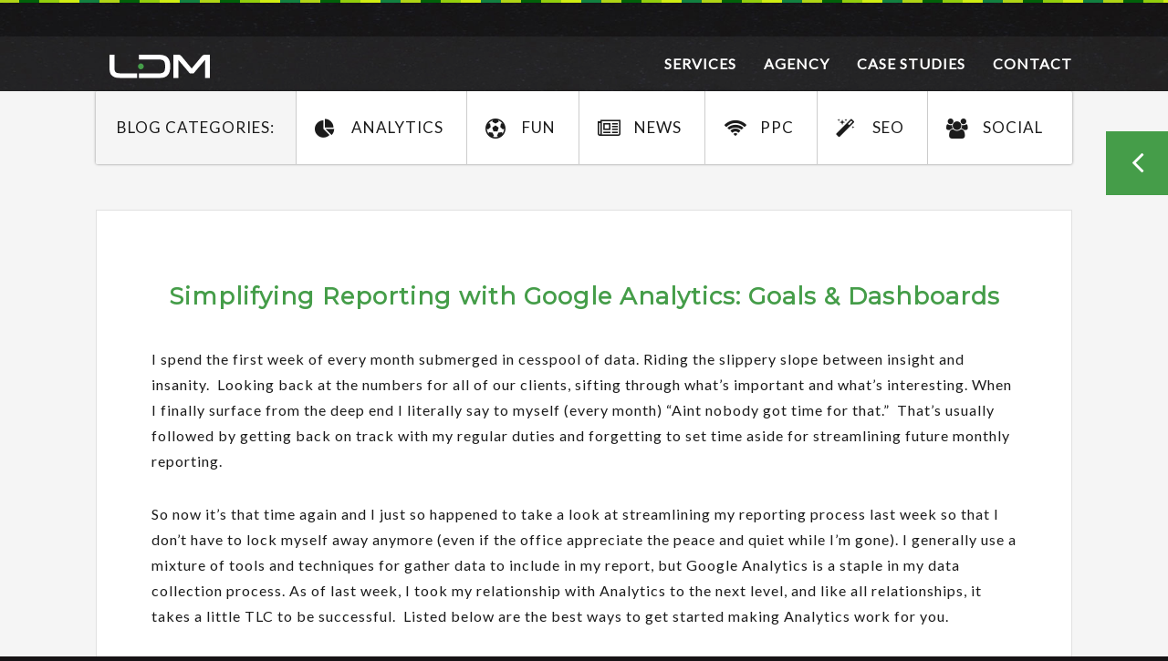

--- FILE ---
content_type: text/html; charset=UTF-8
request_url: https://londes.com/simplifying-reporting-with-google-analytics-goals-dashboards/
body_size: 15345
content:
<!DOCTYPE html>
<html lang="en-US">
<head>
<meta charset="utf-8">
<meta http-equiv="X-UA-Compatible" content="IE=edge">
<title>Simplifying Reporting with Google Analytics: Goals &amp; Dashboards | LDM</title>
<link rel="shortcut icon" href="https://londes.com/wp-content/themes/ldm/images/favicon.png">

<meta name="viewport" content="width=device-width, initial-scale=1, maximum-scale=1, user-scalable=no">
<!-- HTML5 shim and Respond.js for IE8 support of HTML5 elements and media queries -->
<!-- WARNING: Respond.js doesn't work if you view the page via file:// -->
<!--[if lt IE 9]>
    <script src="https://oss.maxcdn.com/html5shiv/3.7.2/html5shiv.min.js"></script>
    <script src="https://oss.maxcdn.com/respond/1.4.2/respond.min.js"></script>
<![endif]-->
<meta name='robots' content='index, follow, max-image-preview:large, max-snippet:-1, max-video-preview:-1' />

	<!-- This site is optimized with the Yoast SEO plugin v20.13 - https://yoast.com/wordpress/plugins/seo/ -->
	<meta name="description" content="Simplify your monthly reporting using Google Analytics. Set goals, implement widgets, and customize your dashboards. Use these quick tips to simplify your process." />
	<link rel="canonical" href="https://londes.com/simplifying-reporting-with-google-analytics-goals-dashboards/" />
	<meta property="og:locale" content="en_US" />
	<meta property="og:type" content="article" />
	<meta property="og:title" content="Simplifying Reporting with Google Analytics: Goals &amp; Dashboards | LDM" />
	<meta property="og:description" content="Simplify your monthly reporting using Google Analytics. Set goals, implement widgets, and customize your dashboards. Use these quick tips to simplify your process." />
	<meta property="og:url" content="https://londes.com/simplifying-reporting-with-google-analytics-goals-dashboards/" />
	<meta property="og:site_name" content="LDM" />
	<meta property="article:published_time" content="2013-02-06T15:31:16+00:00" />
	<meta property="article:modified_time" content="2016-10-12T19:58:32+00:00" />
	<meta property="og:image" content="https://londes.com/wp-content/uploads/2013/02/Screen-Shot-2013-02-06-at-9.05.17-AM.png" />
	<meta name="author" content="Sydney Hadden" />
	<meta name="twitter:card" content="summary_large_image" />
	<meta name="twitter:label1" content="Written by" />
	<meta name="twitter:data1" content="Sydney Hadden" />
	<meta name="twitter:label2" content="Est. reading time" />
	<meta name="twitter:data2" content="3 minutes" />
	<script type="application/ld+json" class="yoast-schema-graph">{"@context":"https://schema.org","@graph":[{"@type":"WebPage","@id":"https://londes.com/simplifying-reporting-with-google-analytics-goals-dashboards/","url":"https://londes.com/simplifying-reporting-with-google-analytics-goals-dashboards/","name":"Simplifying Reporting with Google Analytics: Goals & Dashboards | LDM","isPartOf":{"@id":"https://londes.com/#website"},"primaryImageOfPage":{"@id":"https://londes.com/simplifying-reporting-with-google-analytics-goals-dashboards/#primaryimage"},"image":{"@id":"https://londes.com/simplifying-reporting-with-google-analytics-goals-dashboards/#primaryimage"},"thumbnailUrl":"https://londes.com/wp-content/uploads/2013/02/Screen-Shot-2013-02-06-at-9.05.17-AM.png","datePublished":"2013-02-06T15:31:16+00:00","dateModified":"2016-10-12T19:58:32+00:00","author":{"@id":"https://londes.com/#/schema/person/bf64ce18e79516c82c4e91d94eb8e133"},"description":"Simplify your monthly reporting using Google Analytics. Set goals, implement widgets, and customize your dashboards. Use these quick tips to simplify your process.","breadcrumb":{"@id":"https://londes.com/simplifying-reporting-with-google-analytics-goals-dashboards/#breadcrumb"},"inLanguage":"en-US","potentialAction":[{"@type":"ReadAction","target":["https://londes.com/simplifying-reporting-with-google-analytics-goals-dashboards/"]}]},{"@type":"ImageObject","inLanguage":"en-US","@id":"https://londes.com/simplifying-reporting-with-google-analytics-goals-dashboards/#primaryimage","url":"https://londes.com/wp-content/uploads/2013/02/Screen-Shot-2013-02-06-at-9.05.17-AM.png","contentUrl":"https://londes.com/wp-content/uploads/2013/02/Screen-Shot-2013-02-06-at-9.05.17-AM.png"},{"@type":"BreadcrumbList","@id":"https://londes.com/simplifying-reporting-with-google-analytics-goals-dashboards/#breadcrumb","itemListElement":[{"@type":"ListItem","position":1,"name":"Home","item":"https://londes.com/"},{"@type":"ListItem","position":2,"name":"Blog","item":"https://londes.com/blog/"},{"@type":"ListItem","position":3,"name":"Simplifying Reporting with Google Analytics: Goals &#038; Dashboards"}]},{"@type":"WebSite","@id":"https://londes.com/#website","url":"https://londes.com/","name":"LDM","description":"","potentialAction":[{"@type":"SearchAction","target":{"@type":"EntryPoint","urlTemplate":"https://londes.com/?s={search_term_string}"},"query-input":"required name=search_term_string"}],"inLanguage":"en-US"},{"@type":"Person","@id":"https://londes.com/#/schema/person/bf64ce18e79516c82c4e91d94eb8e133","name":"Sydney Hadden","image":{"@type":"ImageObject","inLanguage":"en-US","@id":"https://londes.com/#/schema/person/image/","url":"https://secure.gravatar.com/avatar/a06ead2abf2da8711384c18e13d854c2?s=96&d=mm&r=g","contentUrl":"https://secure.gravatar.com/avatar/a06ead2abf2da8711384c18e13d854c2?s=96&d=mm&r=g","caption":"Sydney Hadden"},"url":"https://londes.com/author/sydney/"}]}</script>
	<!-- / Yoast SEO plugin. -->


<link rel="alternate" type="application/rss+xml" title="LDM &raquo; Simplifying Reporting with Google Analytics: Goals &#038; Dashboards Comments Feed" href="https://londes.com/simplifying-reporting-with-google-analytics-goals-dashboards/feed/" />
<link rel='stylesheet' id='wc-blocks-vendors-style-css' href='https://londes.com/wp-content/plugins/woocommerce/packages/woocommerce-blocks/build/wc-blocks-vendors-style.css?ver=9.4.4' type='text/css' media='all' />
<link rel='stylesheet' id='wc-blocks-style-css' href='https://londes.com/wp-content/plugins/woocommerce/packages/woocommerce-blocks/build/wc-blocks-style.css?ver=9.4.4' type='text/css' media='all' />
<style id='classic-theme-styles-inline-css' type='text/css'>
/*! This file is auto-generated */
.wp-block-button__link{color:#fff;background-color:#32373c;border-radius:9999px;box-shadow:none;text-decoration:none;padding:calc(.667em + 2px) calc(1.333em + 2px);font-size:1.125em}.wp-block-file__button{background:#32373c;color:#fff;text-decoration:none}
</style>
<style id='global-styles-inline-css' type='text/css'>
body{--wp--preset--color--black: #000000;--wp--preset--color--cyan-bluish-gray: #abb8c3;--wp--preset--color--white: #ffffff;--wp--preset--color--pale-pink: #f78da7;--wp--preset--color--vivid-red: #cf2e2e;--wp--preset--color--luminous-vivid-orange: #ff6900;--wp--preset--color--luminous-vivid-amber: #fcb900;--wp--preset--color--light-green-cyan: #7bdcb5;--wp--preset--color--vivid-green-cyan: #00d084;--wp--preset--color--pale-cyan-blue: #8ed1fc;--wp--preset--color--vivid-cyan-blue: #0693e3;--wp--preset--color--vivid-purple: #9b51e0;--wp--preset--gradient--vivid-cyan-blue-to-vivid-purple: linear-gradient(135deg,rgba(6,147,227,1) 0%,rgb(155,81,224) 100%);--wp--preset--gradient--light-green-cyan-to-vivid-green-cyan: linear-gradient(135deg,rgb(122,220,180) 0%,rgb(0,208,130) 100%);--wp--preset--gradient--luminous-vivid-amber-to-luminous-vivid-orange: linear-gradient(135deg,rgba(252,185,0,1) 0%,rgba(255,105,0,1) 100%);--wp--preset--gradient--luminous-vivid-orange-to-vivid-red: linear-gradient(135deg,rgba(255,105,0,1) 0%,rgb(207,46,46) 100%);--wp--preset--gradient--very-light-gray-to-cyan-bluish-gray: linear-gradient(135deg,rgb(238,238,238) 0%,rgb(169,184,195) 100%);--wp--preset--gradient--cool-to-warm-spectrum: linear-gradient(135deg,rgb(74,234,220) 0%,rgb(151,120,209) 20%,rgb(207,42,186) 40%,rgb(238,44,130) 60%,rgb(251,105,98) 80%,rgb(254,248,76) 100%);--wp--preset--gradient--blush-light-purple: linear-gradient(135deg,rgb(255,206,236) 0%,rgb(152,150,240) 100%);--wp--preset--gradient--blush-bordeaux: linear-gradient(135deg,rgb(254,205,165) 0%,rgb(254,45,45) 50%,rgb(107,0,62) 100%);--wp--preset--gradient--luminous-dusk: linear-gradient(135deg,rgb(255,203,112) 0%,rgb(199,81,192) 50%,rgb(65,88,208) 100%);--wp--preset--gradient--pale-ocean: linear-gradient(135deg,rgb(255,245,203) 0%,rgb(182,227,212) 50%,rgb(51,167,181) 100%);--wp--preset--gradient--electric-grass: linear-gradient(135deg,rgb(202,248,128) 0%,rgb(113,206,126) 100%);--wp--preset--gradient--midnight: linear-gradient(135deg,rgb(2,3,129) 0%,rgb(40,116,252) 100%);--wp--preset--font-size--small: 13px;--wp--preset--font-size--medium: 20px;--wp--preset--font-size--large: 36px;--wp--preset--font-size--x-large: 42px;--wp--preset--spacing--20: 0.44rem;--wp--preset--spacing--30: 0.67rem;--wp--preset--spacing--40: 1rem;--wp--preset--spacing--50: 1.5rem;--wp--preset--spacing--60: 2.25rem;--wp--preset--spacing--70: 3.38rem;--wp--preset--spacing--80: 5.06rem;--wp--preset--shadow--natural: 6px 6px 9px rgba(0, 0, 0, 0.2);--wp--preset--shadow--deep: 12px 12px 50px rgba(0, 0, 0, 0.4);--wp--preset--shadow--sharp: 6px 6px 0px rgba(0, 0, 0, 0.2);--wp--preset--shadow--outlined: 6px 6px 0px -3px rgba(255, 255, 255, 1), 6px 6px rgba(0, 0, 0, 1);--wp--preset--shadow--crisp: 6px 6px 0px rgba(0, 0, 0, 1);}:where(.is-layout-flex){gap: 0.5em;}:where(.is-layout-grid){gap: 0.5em;}body .is-layout-flow > .alignleft{float: left;margin-inline-start: 0;margin-inline-end: 2em;}body .is-layout-flow > .alignright{float: right;margin-inline-start: 2em;margin-inline-end: 0;}body .is-layout-flow > .aligncenter{margin-left: auto !important;margin-right: auto !important;}body .is-layout-constrained > .alignleft{float: left;margin-inline-start: 0;margin-inline-end: 2em;}body .is-layout-constrained > .alignright{float: right;margin-inline-start: 2em;margin-inline-end: 0;}body .is-layout-constrained > .aligncenter{margin-left: auto !important;margin-right: auto !important;}body .is-layout-constrained > :where(:not(.alignleft):not(.alignright):not(.alignfull)){max-width: var(--wp--style--global--content-size);margin-left: auto !important;margin-right: auto !important;}body .is-layout-constrained > .alignwide{max-width: var(--wp--style--global--wide-size);}body .is-layout-flex{display: flex;}body .is-layout-flex{flex-wrap: wrap;align-items: center;}body .is-layout-flex > *{margin: 0;}body .is-layout-grid{display: grid;}body .is-layout-grid > *{margin: 0;}:where(.wp-block-columns.is-layout-flex){gap: 2em;}:where(.wp-block-columns.is-layout-grid){gap: 2em;}:where(.wp-block-post-template.is-layout-flex){gap: 1.25em;}:where(.wp-block-post-template.is-layout-grid){gap: 1.25em;}.has-black-color{color: var(--wp--preset--color--black) !important;}.has-cyan-bluish-gray-color{color: var(--wp--preset--color--cyan-bluish-gray) !important;}.has-white-color{color: var(--wp--preset--color--white) !important;}.has-pale-pink-color{color: var(--wp--preset--color--pale-pink) !important;}.has-vivid-red-color{color: var(--wp--preset--color--vivid-red) !important;}.has-luminous-vivid-orange-color{color: var(--wp--preset--color--luminous-vivid-orange) !important;}.has-luminous-vivid-amber-color{color: var(--wp--preset--color--luminous-vivid-amber) !important;}.has-light-green-cyan-color{color: var(--wp--preset--color--light-green-cyan) !important;}.has-vivid-green-cyan-color{color: var(--wp--preset--color--vivid-green-cyan) !important;}.has-pale-cyan-blue-color{color: var(--wp--preset--color--pale-cyan-blue) !important;}.has-vivid-cyan-blue-color{color: var(--wp--preset--color--vivid-cyan-blue) !important;}.has-vivid-purple-color{color: var(--wp--preset--color--vivid-purple) !important;}.has-black-background-color{background-color: var(--wp--preset--color--black) !important;}.has-cyan-bluish-gray-background-color{background-color: var(--wp--preset--color--cyan-bluish-gray) !important;}.has-white-background-color{background-color: var(--wp--preset--color--white) !important;}.has-pale-pink-background-color{background-color: var(--wp--preset--color--pale-pink) !important;}.has-vivid-red-background-color{background-color: var(--wp--preset--color--vivid-red) !important;}.has-luminous-vivid-orange-background-color{background-color: var(--wp--preset--color--luminous-vivid-orange) !important;}.has-luminous-vivid-amber-background-color{background-color: var(--wp--preset--color--luminous-vivid-amber) !important;}.has-light-green-cyan-background-color{background-color: var(--wp--preset--color--light-green-cyan) !important;}.has-vivid-green-cyan-background-color{background-color: var(--wp--preset--color--vivid-green-cyan) !important;}.has-pale-cyan-blue-background-color{background-color: var(--wp--preset--color--pale-cyan-blue) !important;}.has-vivid-cyan-blue-background-color{background-color: var(--wp--preset--color--vivid-cyan-blue) !important;}.has-vivid-purple-background-color{background-color: var(--wp--preset--color--vivid-purple) !important;}.has-black-border-color{border-color: var(--wp--preset--color--black) !important;}.has-cyan-bluish-gray-border-color{border-color: var(--wp--preset--color--cyan-bluish-gray) !important;}.has-white-border-color{border-color: var(--wp--preset--color--white) !important;}.has-pale-pink-border-color{border-color: var(--wp--preset--color--pale-pink) !important;}.has-vivid-red-border-color{border-color: var(--wp--preset--color--vivid-red) !important;}.has-luminous-vivid-orange-border-color{border-color: var(--wp--preset--color--luminous-vivid-orange) !important;}.has-luminous-vivid-amber-border-color{border-color: var(--wp--preset--color--luminous-vivid-amber) !important;}.has-light-green-cyan-border-color{border-color: var(--wp--preset--color--light-green-cyan) !important;}.has-vivid-green-cyan-border-color{border-color: var(--wp--preset--color--vivid-green-cyan) !important;}.has-pale-cyan-blue-border-color{border-color: var(--wp--preset--color--pale-cyan-blue) !important;}.has-vivid-cyan-blue-border-color{border-color: var(--wp--preset--color--vivid-cyan-blue) !important;}.has-vivid-purple-border-color{border-color: var(--wp--preset--color--vivid-purple) !important;}.has-vivid-cyan-blue-to-vivid-purple-gradient-background{background: var(--wp--preset--gradient--vivid-cyan-blue-to-vivid-purple) !important;}.has-light-green-cyan-to-vivid-green-cyan-gradient-background{background: var(--wp--preset--gradient--light-green-cyan-to-vivid-green-cyan) !important;}.has-luminous-vivid-amber-to-luminous-vivid-orange-gradient-background{background: var(--wp--preset--gradient--luminous-vivid-amber-to-luminous-vivid-orange) !important;}.has-luminous-vivid-orange-to-vivid-red-gradient-background{background: var(--wp--preset--gradient--luminous-vivid-orange-to-vivid-red) !important;}.has-very-light-gray-to-cyan-bluish-gray-gradient-background{background: var(--wp--preset--gradient--very-light-gray-to-cyan-bluish-gray) !important;}.has-cool-to-warm-spectrum-gradient-background{background: var(--wp--preset--gradient--cool-to-warm-spectrum) !important;}.has-blush-light-purple-gradient-background{background: var(--wp--preset--gradient--blush-light-purple) !important;}.has-blush-bordeaux-gradient-background{background: var(--wp--preset--gradient--blush-bordeaux) !important;}.has-luminous-dusk-gradient-background{background: var(--wp--preset--gradient--luminous-dusk) !important;}.has-pale-ocean-gradient-background{background: var(--wp--preset--gradient--pale-ocean) !important;}.has-electric-grass-gradient-background{background: var(--wp--preset--gradient--electric-grass) !important;}.has-midnight-gradient-background{background: var(--wp--preset--gradient--midnight) !important;}.has-small-font-size{font-size: var(--wp--preset--font-size--small) !important;}.has-medium-font-size{font-size: var(--wp--preset--font-size--medium) !important;}.has-large-font-size{font-size: var(--wp--preset--font-size--large) !important;}.has-x-large-font-size{font-size: var(--wp--preset--font-size--x-large) !important;}
.wp-block-navigation a:where(:not(.wp-element-button)){color: inherit;}
:where(.wp-block-post-template.is-layout-flex){gap: 1.25em;}:where(.wp-block-post-template.is-layout-grid){gap: 1.25em;}
:where(.wp-block-columns.is-layout-flex){gap: 2em;}:where(.wp-block-columns.is-layout-grid){gap: 2em;}
.wp-block-pullquote{font-size: 1.5em;line-height: 1.6;}
</style>
<link rel='stylesheet' id='contact-form-7-css' href='https://londes.com/wp-content/plugins/contact-form-7/includes/css/styles.css?ver=5.7.4' type='text/css' media='all' />
<link rel='stylesheet' id='eh-style-css' href='https://londes.com/wp-content/plugins/payment-gateway-stripe-and-woocommerce-integration/assets/css/eh-style.css?ver=3.7.9' type='text/css' media='all' />
<link rel='stylesheet' id='responsive-lightbox-prettyphoto-css' href='https://londes.com/wp-content/plugins/responsive-lightbox/assets/prettyphoto/prettyPhoto.min.css?ver=2.4.5' type='text/css' media='all' />
<link rel='stylesheet' id='subscriptions-for-woocommerce-css' href='https://londes.com/wp-content/plugins/subscriptions-for-woocommerce/public/css/subscriptions-for-woocommerce-public.css?ver=1.5.3' type='text/css' media='all' />
<link rel='stylesheet' id='woocommerce-layout-css' href='https://londes.com/wp-content/plugins/woocommerce/assets/css/woocommerce-layout.css?ver=7.4.1' type='text/css' media='all' />
<link rel='stylesheet' id='woocommerce-smallscreen-css' href='https://londes.com/wp-content/plugins/woocommerce/assets/css/woocommerce-smallscreen.css?ver=7.4.1' type='text/css' media='only screen and (max-width: 768px)' />
<link rel='stylesheet' id='woocommerce-general-css' href='https://londes.com/wp-content/plugins/woocommerce/assets/css/woocommerce.css?ver=7.4.1' type='text/css' media='all' />
<style id='woocommerce-inline-inline-css' type='text/css'>
.woocommerce form .form-row .required { visibility: visible; }
</style>
<link rel='stylesheet' id='bootstrap_css-css' href='https://londes.com/wp-content/themes/ldm/css/bootstrap.min.css?ver=1.0' type='text/css' media='all' />
<link rel='stylesheet' id='font-awesome_css-css' href='https://londes.com/wp-content/themes/ldm/css/font-awesome.min.css?ver=1.0' type='text/css' media='all' />
<link rel='stylesheet' id='bootstrap_select-css' href='https://londes.com/wp-content/themes/ldm/css/bootstrap-select.css?ver=1.0' type='text/css' media='all' />
<link rel='stylesheet' id='jquery_bxslider_css-css' href='https://londes.com/wp-content/themes/ldm/css/jquery.bxslider.css?ver=1.0' type='text/css' media='all' />
<link rel='stylesheet' id='fonts_css-css' href='https://londes.com/wp-content/themes/ldm/css/fonts.css?ver=1.0' type='text/css' media='all' />
<link rel='stylesheet' id='style_css-css' href='https://londes.com/wp-content/themes/ldm/css/style.css?ver=1.0' type='text/css' media='all' />
<link rel='stylesheet' id='responsive_style-css' href='https://londes.com/wp-content/themes/ldm/css/responsive-style.css?ver=1.0' type='text/css' media='all' />
<link rel='stylesheet' id='main_css-css' href='https://londes.com/wp-content/themes/ldm/style.css?ver=1.0' type='text/css' media='all' />
<script type="text/javascript" src="https://londes.com/wp-content/themes/ldm/js/jquery.min.js?ver=1.0" id="jquery-js"></script>
<script type="text/javascript" src="https://londes.com/wp-content/plugins/responsive-lightbox/assets/prettyphoto/jquery.prettyPhoto.min.js?ver=2.4.5" id="responsive-lightbox-prettyphoto-js"></script>
<script type="text/javascript" src="https://londes.com/wp-includes/js/underscore.min.js?ver=1.13.4" id="underscore-js"></script>
<script type="text/javascript" src="https://londes.com/wp-content/plugins/responsive-lightbox/assets/infinitescroll/infinite-scroll.pkgd.min.js?ver=6.4.1" id="responsive-lightbox-infinite-scroll-js"></script>
<script type="text/javascript" id="responsive-lightbox-js-before">
/* <![CDATA[ */
var rlArgs = {"script":"prettyphoto","selector":"lightbox","customEvents":"","activeGalleries":true,"animationSpeed":"normal","slideshow":false,"slideshowDelay":5000,"slideshowAutoplay":false,"opacity":"0.75","showTitle":true,"allowResize":true,"allowExpand":true,"width":1080,"height":720,"separator":"\/","theme":"dark_rounded","horizontalPadding":20,"hideFlash":false,"wmode":"opaque","videoAutoplay":false,"modal":false,"deeplinking":false,"overlayGallery":true,"keyboardShortcuts":true,"social":false,"woocommerce_gallery":false,"ajaxurl":"https:\/\/londes.com\/wp-admin\/admin-ajax.php","nonce":"65e14aa8f9","preview":false,"postId":978,"scriptExtension":false};
/* ]]> */
</script>
<script type="text/javascript" src="https://londes.com/wp-content/plugins/responsive-lightbox/js/front.js?ver=2.4.5" id="responsive-lightbox-js"></script>
<script type="text/javascript" id="subscriptions-for-woocommerce-js-extra">
/* <![CDATA[ */
var sfw_public_param = {"ajaxurl":"https:\/\/londes.com\/wp-admin\/admin-ajax.php"};
/* ]]> */
</script>
<script type="text/javascript" src="https://londes.com/wp-content/plugins/subscriptions-for-woocommerce/public/js/subscriptions-for-woocommerce-public.js?ver=1.5.3" id="subscriptions-for-woocommerce-js"></script>
<link rel="https://api.w.org/" href="https://londes.com/wp-json/" /><link rel="alternate" type="application/json" href="https://londes.com/wp-json/wp/v2/posts/978" /><link rel="EditURI" type="application/rsd+xml" title="RSD" href="https://londes.com/xmlrpc.php?rsd" />
<meta name="generator" content="WordPress 6.4.1" />
<meta name="generator" content="WooCommerce 7.4.1" />
<link rel='shortlink' href='https://londes.com/?p=978' />


<!-- Google Tag Manager Data Layer -->
<script type='text/javascript'>
  // URL toolbox
  var _d = document;
  var _dl = _d.location;
  var _dlp = _dl.pathname;
  var _dls = _dl.search;
  var _dr = _d.referrer;
  var dataLayer = [{
    'language': 'en',
	'isLoggedIn': 'No',

    'author': 'Sydney Hadden',
    'postType': 'post',
    'postCategory': 'ANALYTICS',
    'postCategories': 'ANALYTICS',
    'postTags': "",	
  
			
    'terminator': 'I\'ll be back'
  }];
	

		</script>
		<!-- Google Tag Manager -->
<script>(function(w,d,s,l,i){w[l]=w[l]||[];w[l].push({'gtm.start':
new Date().getTime(),event:'gtm.js'});var f=d.getElementsByTagName(s)[0],
j=d.createElement(s),dl=l!='dataLayer'?'&l='+l:'';j.async=true;j.src=
'https://www.googletagmanager.com/gtm.js?id='+i+dl;f.parentNode.insertBefore(j,f);
})(window,document,'script','dataLayer','GTM-ABC1234');</script>
<!-- End Google Tag Manager -->
		<noscript><style>.woocommerce-product-gallery{ opacity: 1 !important; }</style></noscript>
	<!-- Top the the HEAD area -->

<!-- Google Tag Manager Data Layer -->
<script type="text/javascript">
// URL toolbox - helps grabbing elements in the URL
var _d = document;
var _dl = _d.location;
var _dlp = _dl.pathname;
var _dls = _dl.search;
var _dr = _d.referrer;

// Initialize your data layer and start pushing variables from custom WordPress PHP data layer
dataLayer = [];
dataLayer.push({


'GTM_WP_authorname': 'Sydney Hadden',
'GTM_WP_post_type': 'post',
'GTM_WP_Number_Comments': '0',
'GTM_WP_Category': 'ANALYTICS',
'GTM_WP_Tags': '',
'GTM_WP_dummy': ''
});
// Don't forget to terminate your data layer correctly!
</script>

<!-- Google Tag Manager -->
<script>(function(w,d,s,l,i){w[l]=w[l]||[];w[l].push({'gtm.start':
new Date().getTime(),event:'gtm.js'});var f=d.getElementsByTagName(s)[0],
j=d.createElement(s),dl=l!='dataLayer'?'&l='+l:'';j.async=true;j.src=
'https://www.googletagmanager.com/gtm.js?id='+i+dl;f.parentNode.insertBefore(j,f);
})(window,document,'script','dataLayer','GTM-PJNLTJ');</script>
<!-- End Google Tag Manager -->
</head>
<body class="post-template-default single single-post postid-978 single-format-standard theme-ldm woocommerce-no-js">
<!-- Google Tag Manager (noscript) -->
<noscript><iframe src="https://www.googletagmanager.com/ns.html?id=GTM-PJNLTJ"
height="0" width="0" style="display:none;visibility:hidden"></iframe></noscript>
<!-- End Google Tag Manager (noscript) -->


<header class="main-header">
	<nav class="navbar navbar-default" >
    <div class="container">
      <div class="navbar-header">
      	<a href="https://londes.com" class="navbar-brand"><img src="https://londes.com/wp-content/themes/ldm/images/ldm-logo-inverse.svg" alt="LDM"></a>
        <button type="button" class="navbar-toggle" data-toggle="collapse" data-target=".navbar-collapse"> 
        <span class="icon-bar icon-bar-1"></span> 
        <span class="icon-bar icon-bar-2"></span> 
        <span class="icon-bar icon-bar-3"></span> 
        </button>
        </div>
      <div class="navbar-collapse collapse">
        <div class="menu-header"><ul id="menu-header-menu" class="nav navbar-nav pull-right"><li id="menu-item-98" class="menu-item menu-item-type-post_type menu-item-object-page menu-item-has-children menu-item-98"><a href="https://londes.com/services/">Services</a>
<ul class="sub-menu">
	<li id="menu-item-2057" class="menu-item menu-item-type-post_type menu-item-object-page menu-item-2057"><a href="https://londes.com/ppc/">PPC</a></li>
	<li id="menu-item-2058" class="menu-item menu-item-type-post_type menu-item-object-page menu-item-2058"><a href="https://londes.com/seo/">SEO</a></li>
	<li id="menu-item-2054" class="menu-item menu-item-type-post_type menu-item-object-page menu-item-2054"><a href="https://londes.com/cro/">CRO</a></li>
	<li id="menu-item-2056" class="menu-item menu-item-type-post_type menu-item-object-page menu-item-2056"><a href="https://londes.com/social-media/">Social Media</a></li>
	<li id="menu-item-2055" class="menu-item menu-item-type-post_type menu-item-object-page menu-item-2055"><a href="https://londes.com/web-analytics/">Web Analytics</a></li>
</ul>
</li>
<li id="menu-item-85" class="menu-item menu-item-type-post_type menu-item-object-page menu-item-85"><a href="https://londes.com/agency/">Agency</a></li>
<li id="menu-item-40" class="menu-item menu-item-type-post_type menu-item-object-page menu-item-40"><a href="https://londes.com/case-studies/">Case Studies</a></li>
<li id="menu-item-2119" class="menu-item menu-item-type-post_type menu-item-object-page menu-item-2119"><a href="https://londes.com/contact-us/">Contact</a></li>
</ul></div>      </div>
    </div>
    <!-- container ends --> 
  </nav>
</header><!--main-header ends--><!-- <section class="agency-partnership-banner career-banner-wrap privacy-banner-wrap">
	<div class="container">
		<h1 class="blog-h1">Welcome to the <span>LDM blog</span></h1>
    <p>Subscribe to our monthly blog & news summary or view related posts and case studies by clicking the arrow on the right.</p>
	</div>
</section> --><!--agency-partnership-banner ends-->
<section class="career-container-wrap blog-roll blog-post-wrap">
	<div class="container">
		
				<ul class="blog-menu">
			<li><span>BLOG CATEGORIES:</span></li>
						<li class="analytics ">
				<a href="https://londes.com/category/analytics">
					<i class="fa fa-pie-chart" aria-hidden="true"></i>					ANALYTICS				</a>
			</li>
						<li class="fun ">
				<a href="https://londes.com/category/fun">
					<i class="fa fa-futbol-o" aria-hidden="true"></i>					FUN				</a>
			</li>
						<li class="company ">
				<a href="https://londes.com/category/company">
					<i class="fa fa-newspaper-o" aria-hidden="true"></i>					NEWS				</a>
			</li>
						<li class="ppc ">
				<a href="https://londes.com/category/ppc">
					<i class="fa fa-wifi" aria-hidden="true"></i>					PPC				</a>
			</li>
						<li class="seo ">
				<a href="https://londes.com/category/seo">
					<i class="fa fa-magic" aria-hidden="true"></i>					SEO				</a>
			</li>
						<li class="social ">
				<a href="https://londes.com/category/social">
					<i class="fa fa-users" aria-hidden="true"></i>					SOCIAL				</a>
			</li>
					</ul>

		        <div class="blog-roll-posts">
        	<div class="post-top">
        		<ul>
        			<li>By: <span>Sydney Hadden</span></li>
        			<li>February 06, 2013</li>
        		</ul>
        	</div>
            <div class="post-wrap post-wrap-in">
					<h1>Simplifying Reporting with Google Analytics: Goals &#038; Dashboards</h1>					<p>I spend the first week of every month submerged in cesspool of data. Riding the slippery slope between insight and insanity.  Looking back at the numbers for all of our clients, sifting through what’s important and what’s interesting. When I finally surface from the deep end I literally say to myself (every month) “Aint nobody got time for that.”  That’s usually followed by getting back on track with my regular duties and forgetting to set time aside for streamlining future monthly reporting.</p>
<p>So now it’s that time again and I just so happened to take a look at streamlining my reporting process last week so that I don’t have to lock myself away anymore (even if the office appreciate the peace and quiet while I’m gone). I generally use a mixture of tools and techniques for gather data to include in my report, but Google Analytics is a staple in my data collection process. As of last week, I took my relationship with Analytics to the next level, and like all relationships, it takes a little TLC to be successful.  Listed below are the best ways to get started making Analytics work for you.</p>
<p><strong>Establish Goals</strong></p>
<p>Whether you work at an agency reporting for several clients, or at an individual company reporting directly to your stake-holders, setting goals and benchmarks are as important to your success as the first impression on a first date. Go through each client and decide which metrics are most relevant to your success and which metrics will hold the most insight on a monthly basis.</p>
<p>Take your goal setting in analytics a step further by setting up custom goals in your account via the administration tab. This can be particularly helpful for clients looking to measure success without solid data such as sales to work from. Tracking how many people click a link, watch a video, or fill out a form can be incredibly insightful.</p>
<p><a href="https://londes.com/wp-content/uploads/2013/02/Screen-Shot-2013-02-06-at-9.05.17-AM.png" data-rel="lightbox-image-0" data-rl_title="" data-rl_caption=""><img fetchpriority="high" decoding="async" class="aligncenter  wp-image-982" title="" src="https://londes.com/wp-content/uploads/2013/02/Screen-Shot-2013-02-06-at-9.05.17-AM.png" alt="Custom Analytics Goals" width="640" height="456" /></a></p>
<p><strong>Customize Analytics</strong></p>
<p>Once you’ve laid out your goals and metrics you want to monitor, you move on to the second date where you really start to know Analytics and you get that warm fuzzy feeling that things are really going to be great. This is where you set up custom dashboards.</p>
<p>Implement your goals and metrics into the easy to view dashboard in Analytics. You can even create several dashboards to help organize what metrics you’re viewing – I just created a few based on organic vs. paid search traffic. You can even set up advanced segments to help filter information to view specific data such as a specific set of keywords, goals, or traffic types. Adding values to your goals can help you really visualize the benefit of each metric you set up.</p>
<p style="text-align: center;"><a href="https://londes.com/wp-content/uploads/2013/02/Screen-Shot-2013-02-06-at-8.56.56-AM1.png" data-rel="lightbox-image-1" data-rl_title="" data-rl_caption=""><img decoding="async" title="" src="https://londes.com/wp-content/uploads/2013/02/Screen-Shot-2013-02-06-at-8.56.56-AM1.png" alt="Goals in Analytics" width="640" height="444" /></a></p>
<p><strong>Implement Widgets</strong></p>
<p>Create pie charts, tables, line/bar graphs, etc to customize how you view your selected metrics. Besides providing custom visuals, the main benefit of widget is the filtering option – you can select your data to filter based on any number of things including: organic vs. paid traffic, traffic medium, source, and all the way down to keyword if that’s what you’re looking for. Widgets are also available as charts or comparative line graphs that represent your metrics over time- so you can compare your data from month to month.</p>
<p><a href="https://londes.com/wp-content/uploads/2013/02/Screen-Shot-2013-02-06-at-9.13.20-AM1.png" data-rel="lightbox-image-2" data-rl_title="" data-rl_caption=""><img decoding="async" class="aligncenter  wp-image-988" title="" src="https://londes.com/wp-content/uploads/2013/02/Screen-Shot-2013-02-06-at-9.13.20-AM1.png" alt="google analytics - custom dashboard" width="640" height="377" /></a></p>
<p>Customizing your Analytics account helps simplify the reporting process but more importantly, it opens the window to insightful traffic analysis. Keep in mind it’s up to you to do the actual analyzing and finding key areas of opportunity. There’s a lot of data to look through, so Analytics can really help you focus on what you think might be important. For more information on reporting, <a title="Google Analytics" href="http://www.google.com/analytics">Google Analytics</a>, or other marketing related questions contact us today at <a title="Londes Digital Marketing" href="https://londes.com">www.Londes.com</a> or call 585-617-3242.</p>

			</div>
        </div><!--blog-roll-posts ends-->

        <div class="author-post">
        	<div class="author-col1">
		        <img alt='' src='https://secure.gravatar.com/avatar/a06ead2abf2da8711384c18e13d854c2?s=150&#038;d=mm&#038;r=g' srcset='https://secure.gravatar.com/avatar/a06ead2abf2da8711384c18e13d854c2?s=300&#038;d=mm&#038;r=g 2x' class='avatar avatar-150 photo' height='150' width='150' loading='lazy' decoding='async'/>            </div>
        	<div class="author-col2">
        		<div class="auth-title">
        			<h3>Sydney Hadden</h3>
        			<h4>(Digital Marketing Specialist at <a href="#">Londes Digital Marketing</a>)</h4>
        		</div>
					            <ul class="social">
	                <li><a href="#"><i class="fa fa-facebook"></i></a></li>
	                <li><a href="#"><i class="fa fa-twitter"></i></a></li>
	                <li><a href="#"><i class="fa fa-google-plus"></i></a></li>
	                <li><a href="#"><i class="fa fa-linkedin"></i></a></li>
	            </ul>
        	</div>
        </div>
		
		<div class="fix-me">
	<div id="intro-wrap">
	<div class="open-intro"><i class="fa fa-angle-right"></i></div>
	<div class="close-intro"><i class="fa fa-angle-left"></i></div>
			<div id="contentWrap">
								
			
				

							
					
			 <div class="toggle-form">
				<h3>SUBSCRIBE TO OUR NEWSLETTER</h3>
						
	<section id="yikes-mailchimp-container-3" class="yikes-mailchimp-container yikes-mailchimp-container-3 ">
				<form id="subscribe-flyout-3" class="yikes-easy-mc-form yikes-easy-mc-form-3  mailchimp-flyout" method="POST" data-attr-form-id="3">

													<label for="yikes-easy-mc-form-3-EMAIL"  class="EMAIL-label yikes-mailchimp-field-required ">

										<!-- dictate label visibility -->
										
										<!-- Description Above -->
										
										<input id="yikes-easy-mc-form-3-EMAIL"  name="EMAIL"  placeholder="Your Email Address"  class="yikes-easy-mc-email mailchimp-blog-flyout field-no-label"  required="required" type="email"  value="">

										<!-- Description Below -->
										
									</label>
									
				<!-- Honeypot Trap -->
				<input type="hidden" name="yikes-mailchimp-honeypot" id="yikes-mailchimp-honeypot-3" value="">

				<!-- List ID -->
				<input type="hidden" name="yikes-mailchimp-associated-list-id" id="yikes-mailchimp-associated-list-id-3" value="c0e2abd3a2">

				<!-- The form that is being submitted! Used to display error/success messages above the correct form -->
				<input type="hidden" name="yikes-mailchimp-submitted-form" id="yikes-mailchimp-submitted-form-3" value="3">

				<!-- Submit Button -->
				<button type="submit" class="yikes-easy-mc-submit-button yikes-easy-mc-submit-button-3 btn btn-primary "> <span class="yikes-mailchimp-submit-button-span-text">Subscribe</span></button>				<!-- Nonce Security Check -->
				<input type="hidden" id="yikes_easy_mc_new_subscriber_3" name="yikes_easy_mc_new_subscriber" value="0818c3550d">
				<input type="hidden" name="_wp_http_referer" value="/simplifying-reporting-with-google-analytics-goals-dashboards/" />
			</form>
			<!-- Mailchimp Form generated by Easy Forms for Mailchimp v6.8.9 (https://wordpress.org/plugins/yikes-inc-easy-mailchimp-extender/) -->

			</section>
						</div>
			</div>
	</div>
<!--toggle-post ends-->
</div>		
 		 												
		 	
		<div class="comment-box">
			
<div id="disqus_thread"></div>
		</div>
        	
			</div>
	
</section><!--career-container-wrap ends-->
<section class="get-in-touch-wrap">
	<div class="container">
		<div class="row">
			<div class="col-md-8">
          <h2>Ready to get started?</h2>
<p>It's time to take your digital marketing to the next level. Whether you need a little help or a lot, our team will help you execute a comprehensive digital marketing strategy.</p>
      </div>
			<div class="col-md-3 col-md-offset-1">
          <a href="#get-in-touch" data-toggle="modal" class="cta-btn">GET IN TOUCH</a>
      </div>
		</div>
	</div>
</section>
 

 
<footer class="main-footer">

    <div class="container">
        <div class="footer-in">
            <div class="row">
                <div class="col-md-4">
                    <img src="https://londes.com/wp-content/themes/ldm/images/ldm-logo-inverse.svg" alt="LDM Digital Marketing Agency" class="f-logo">
                    <p>LDM is a boutique digital marketing agency focused on fusing creative thinking with quantitative analysis to deliver fantastic results.</p>
<p>From paid and organic search to social media and conversion optimization, our team develops and executes sophisticated marketing strategies that drive results.</p>
                </div>
                <div class="col-md-4">
                    <div class="f-links">
                        <div class="row">
                            <div id="nav_menu-2" class="col-sm-6 widget_nav_menu"><h2>QUICK LINKS</h2><div class="menu-quick-links-container"><ul id="menu-quick-links" class="menu"><li id="menu-item-2059" class="menu-item menu-item-type-post_type menu-item-object-page menu-item-2059"><a href="https://londes.com/agency/">Agency</a></li>
<li id="menu-item-2061" class="menu-item menu-item-type-post_type menu-item-object-page menu-item-2061"><a href="https://londes.com/case-studies/">Case Studies</a></li>
<li id="menu-item-2060" class="menu-item menu-item-type-post_type menu-item-object-page menu-item-2060"><a href="https://londes.com/careers/">Careers</a></li>
<li id="menu-item-2062" class="menu-item menu-item-type-post_type menu-item-object-page current_page_parent menu-item-2062"><a href="https://londes.com/blog/">Blog</a></li>
<li id="menu-item-2063" class="menu-item menu-item-type-post_type menu-item-object-page menu-item-2063"><a href="https://londes.com/contact-us/">Contact Us</a></li>
</ul></div></div><div id="nav_menu-3" class="col-sm-6 widget_nav_menu"><h2>SERVICES</h2><div class="menu-services-container"><ul id="menu-services" class="menu"><li id="menu-item-2067" class="menu-item menu-item-type-post_type menu-item-object-page menu-item-2067"><a href="https://londes.com/ppc/">PPC</a></li>
<li id="menu-item-2068" class="menu-item menu-item-type-post_type menu-item-object-page menu-item-2068"><a href="https://londes.com/seo/">SEO</a></li>
<li id="menu-item-2064" class="menu-item menu-item-type-post_type menu-item-object-page menu-item-2064"><a href="https://londes.com/cro/">CRO</a></li>
<li id="menu-item-2066" class="menu-item menu-item-type-post_type menu-item-object-page menu-item-2066"><a href="https://londes.com/social-media/">Social Media</a></li>
<li id="menu-item-2065" class="menu-item menu-item-type-post_type menu-item-object-page menu-item-2065"><a href="https://londes.com/web-analytics/">Web Analytics</a></li>
</ul></div></div>    
                        </div>
                    </div>
                </div>
                <div class="col-md-4">
                    <div class="f-map">
                        <ul>
                                                        <li>
                                <span class="f-icon"><i class="fa fa-phone"></i></span>
                                <span class="f-txt">(585) 633-7515</span>
                            </li>
                            <li>
                                <span class="f-icon"><i class="fa fa-envelope-o"></i></span>
                                <span class="f-txt"><a href="mailto:">info@londes.com</a></span>
                            </li>
                        </ul>
                        <div class="map">
                            <img src="https://londes.com/wp-content/themes/ldm/images/map.png" alt="Remote Digital Agency">
                        </div>
                    </div>
                </div>
            </div>
        </div>
    </div>

<div class="footer-btm"> 
        <div class="container">
            <div class="row">
                <div class="col-md-6">
                    <div class="menu-footer"><ul id="menu-footer-menu" class="menu"><li id="menu-item-2906" class="menu-item menu-item-type-custom menu-item-object-custom menu-item-2906"><a href="https://londes.com/blog/">Blog</a></li>
<li id="menu-item-2118" class="menu-item menu-item-type-post_type menu-item-object-page menu-item-2118"><a href="https://londes.com/careers/">Careers</a></li>
<li id="menu-item-2237" class="menu-item menu-item-type-post_type menu-item-object-page menu-item-2237"><a href="https://londes.com/agency-partnership/">For Agencies</a></li>
<li id="menu-item-48" class="menu-item menu-item-type-post_type menu-item-object-page menu-item-48"><a href="https://londes.com/privacy-policy/">Privacy Policy</a></li>
</ul></div>                </div>
                <div class="col-md-6">
                    <ul class="social">
                                                                        <li><a href="https://www.facebook.com/londesdigital" target="_blank"><i class="fa fa-facebook"></i></a></li>
                                                                        <li><a href="https://twitter.com/londesdigital" target="_blank"><i class="fa fa-twitter"></i></a></li>
                                                                        <li><a href="https://www.linkedin.com/company/londes-digital-marketing-llc" target="_blank"><i class="fa fa-linkedin"></i></a></li>
                                                                        <li><a href="https://www.instagram.com/ldm_llc/" target="_blank"><i class="fa fa-instagram"></i></a></li>
                                                                        <li><a href="https://plus.google.com/106536889210302526474" target="_blank"><i class="fa fa-google-plus"></i></a></li>
                                            </ul>
                </div>
            </div>
        </div>
</div>
</footer>
<!--main-footer ends--> 

<!-- get in touch -->
<div class="modal fade get-in-touch" id="get-in-touch" tabindex="-1" role="dialog" data-backdrop="static" data-keyboard="false" >
    <div class="modal-dialog" role="document">
		<div class="modal-content row">	
					<div class="col-md-8 modal-formy">					
							<button type="button" class="close close-btn" data-dismiss="modal" aria-label="Close"></button>
							<div class="modal-header">
									<h2>Get in Touch With Us</h2>								                
							</div>
							<div class="modal-body">
									<div class="modal-text">Let us know what's going on and we'll see how we can help!</div>
									
<div class="wpcf7 no-js" id="wpcf7-f2127-o1" lang="en-US" dir="ltr">
<div class="screen-reader-response"><p role="status" aria-live="polite" aria-atomic="true"></p> <ul></ul></div>
<form action="/simplifying-reporting-with-google-analytics-goals-dashboards/#wpcf7-f2127-o1" method="post" class="wpcf7-form init" aria-label="Contact form" novalidate="novalidate" data-status="init">
<div style="display: none;">
<input type="hidden" name="_wpcf7" value="2127" />
<input type="hidden" name="_wpcf7_version" value="5.7.4" />
<input type="hidden" name="_wpcf7_locale" value="en_US" />
<input type="hidden" name="_wpcf7_unit_tag" value="wpcf7-f2127-o1" />
<input type="hidden" name="_wpcf7_container_post" value="0" />
<input type="hidden" name="_wpcf7_posted_data_hash" value="" />
</div>
<div class="form-group less-space">
	<div class="row">
		<div class="col-sm-4">
			<p><span class="wpcf7-form-control-wrap" data-name="fullname"><input size="40" class="wpcf7-form-control wpcf7-text wpcf7-validates-as-required" aria-required="true" aria-invalid="false" placeholder="* Your Name" value="" type="text" name="fullname" /></span>
			</p>
		</div>
		<div class="col-sm-4">
			<p><span class="wpcf7-form-control-wrap" data-name="email"><input size="40" class="wpcf7-form-control wpcf7-text wpcf7-email wpcf7-validates-as-required wpcf7-validates-as-email" aria-required="true" aria-invalid="false" placeholder="* Email Address" value="" type="email" name="email" /></span>
			</p>
		</div>
		<div class="col-sm-4">
			<p><span class="wpcf7-form-control-wrap" data-name="phone"><input size="40" class="wpcf7-form-control wpcf7-text wpcf7-tel wpcf7-validates-as-tel" aria-invalid="false" placeholder="Phone" value="" type="tel" name="phone" /></span><span id="wpcf7-6927c79b3d7b9-wrapper" class="wpcf7-form-control-wrap business-693hp-wrap" style="display:none !important; visibility:hidden !important;"><input type="hidden" name="business-693hp-time-start" value="1764214683"><input type="hidden" name="business-693hp-time-check" value="2"><label for="business" class="hp-message">Please leave this field empty.</label><input id="business"  class="wpcf7-form-control wpcf7-text col-sm-4" type="text" name="business-693hp" value="" size="40" tabindex="-1" autocomplete="new-password" /></span><span id="wpcf7-6927c79b3d7ee-wrapper" class="wpcf7-form-control-wrap last-name-888-wrap" style="display:none !important; visibility:hidden !important;"><input type="hidden" name="last-name-888-time-start" value="1764214683"><input type="hidden" name="last-name-888-time-check" value="2"><label for="wpcf7-6927c79b3d7ee-field" class="hp-message">Please leave this field empty.</label><input id="wpcf7-6927c79b3d7ee-field"  class="wpcf7-form-control wpcf7-text col-sm-4" type="text" name="last-name-888" value="" size="40" tabindex="-1" autocomplete="new-password" /></span>
			</p>
		</div>
	</div>
</div>
<p><span id="wpcf7-6927c79b3d818-wrapper" class="wpcf7-form-control-wrap website-557-wrap" style="display:none !important; visibility:hidden !important;"><input type="hidden" name="website-557-time-start" value="1764214683"><input type="hidden" name="website-557-time-check" value="2"><label for="wpcf7-6927c79b3d818-field" class="hp-message">Please leave this field empty.</label><input id="wpcf7-6927c79b3d818-field"  class="wpcf7-form-control wpcf7-text" type="text" name="website-557" value="" size="40" tabindex="-1" autocomplete="new-password" /></span>
</p>
<div class="form-group">
	<p><span class="wpcf7-form-control-wrap" data-name="message"><textarea cols="40" rows="10" class="wpcf7-form-control wpcf7-textarea wpcf7-validates-as-required" aria-required="true" aria-invalid="false" placeholder="* Message" name="message"></textarea></span>
	</p>
</div>
<div class="col-sm-12">
	<p>Enter the captcha: <input type="hidden" name="_wpcf7_captcha_challenge_captcha-170" value="152712818" /><img class="wpcf7-form-control wpcf7-captchac wpcf7-captcha-captcha-170" width="72" height="24" alt="captcha" src="https://londes.com/wp-content/uploads/wpcf7_captcha/152712818.png" /><span class="wpcf7-form-control-wrap" data-name="captcha-170"><input size="4" maxlength="4" class="wpcf7-form-control wpcf7-captchar" autocomplete="off" aria-invalid="false" value="" type="text" name="captcha-170" /></span>
	</p>
</div>
<div>
	<p><input class="wpcf7-form-control has-spinner wpcf7-submit" type="submit" value="Let&#039;s Go!" />
	</p>
</div><div class="wpcf7-response-output" aria-hidden="true"></div>
</form>
</div>
							</div>
					</div>

        <div class="col-md-4 modal-pic hidden-sm hidden-xs"> </div>
        
    </div>        
    </div>
</div> 

	<script type="text/javascript">
		(function () {
			var c = document.body.className;
			c = c.replace(/woocommerce-no-js/, 'woocommerce-js');
			document.body.className = c;
		})();
	</script>
	<link rel='stylesheet' id='yikes-inc-easy-mailchimp-public-styles-css' href='https://londes.com/wp-content/plugins/yikes-inc-easy-mailchimp-extender/public/css/yikes-inc-easy-mailchimp-extender-public.min.css?ver=6.4.1' type='text/css' media='all' />
<script type="text/javascript" id="thickbox-js-extra">
/* <![CDATA[ */
var thickboxL10n = {"next":"Next >","prev":"< Prev","image":"Image","of":"of","close":"Close","noiframes":"This feature requires inline frames. You have iframes disabled or your browser does not support them.","loadingAnimation":"https:\/\/londes.com\/wp-includes\/js\/thickbox\/loadingAnimation.gif"};
/* ]]> */
</script>
<script type="text/javascript" src="https://londes.com/wp-includes/js/thickbox/thickbox.js?ver=3.1-20121105" id="thickbox-js"></script>
<script type="text/javascript" src="https://londes.com/wp-content/plugins/contact-form-7/includes/swv/js/index.js?ver=5.7.4" id="swv-js"></script>
<script type="text/javascript" id="contact-form-7-js-extra">
/* <![CDATA[ */
var wpcf7 = {"api":{"root":"https:\/\/londes.com\/wp-json\/","namespace":"contact-form-7\/v1"},"cached":"1"};
/* ]]> */
</script>
<script type="text/javascript" src="https://londes.com/wp-content/plugins/contact-form-7/includes/js/index.js?ver=5.7.4" id="contact-form-7-js"></script>
<script type="text/javascript" id="disqus_count-js-extra">
/* <![CDATA[ */
var countVars = {"disqusShortname":"londes"};
/* ]]> */
</script>
<script type="text/javascript" src="https://londes.com/wp-content/plugins/disqus-comment-system/public/js/comment_count.js?ver=3.0.23" id="disqus_count-js"></script>
<script type="text/javascript" id="disqus_embed-js-extra">
/* <![CDATA[ */
var embedVars = {"disqusConfig":{"integration":"wordpress 3.0.23"},"disqusIdentifier":"978 https:\/\/londes.com\/?p=978","disqusShortname":"londes","disqusTitle":"Simplifying Reporting with Google Analytics: Goals & Dashboards","disqusUrl":"https:\/\/londes.com\/simplifying-reporting-with-google-analytics-goals-dashboards\/","postId":"978"};
/* ]]> */
</script>
<script type="text/javascript" src="https://londes.com/wp-content/plugins/disqus-comment-system/public/js/comment_embed.js?ver=3.0.23" id="disqus_embed-js"></script>
<script type="text/javascript" src="https://londes.com/wp-content/plugins/woocommerce/assets/js/jquery-blockui/jquery.blockUI.min.js?ver=2.7.0-wc.7.4.1" id="jquery-blockui-js"></script>
<script type="text/javascript" id="wc-add-to-cart-js-extra">
/* <![CDATA[ */
var wc_add_to_cart_params = {"ajax_url":"\/wp-admin\/admin-ajax.php","wc_ajax_url":"\/?wc-ajax=%%endpoint%%","i18n_view_cart":"View cart","cart_url":"https:\/\/londes.com\/cart\/","is_cart":"","cart_redirect_after_add":"yes"};
/* ]]> */
</script>
<script type="text/javascript" src="https://londes.com/wp-content/plugins/woocommerce/assets/js/frontend/add-to-cart.min.js?ver=7.4.1" id="wc-add-to-cart-js"></script>
<script type="text/javascript" src="https://londes.com/wp-content/plugins/woocommerce/assets/js/js-cookie/js.cookie.min.js?ver=2.1.4-wc.7.4.1" id="js-cookie-js"></script>
<script type="text/javascript" id="woocommerce-js-extra">
/* <![CDATA[ */
var woocommerce_params = {"ajax_url":"\/wp-admin\/admin-ajax.php","wc_ajax_url":"\/?wc-ajax=%%endpoint%%"};
/* ]]> */
</script>
<script type="text/javascript" src="https://londes.com/wp-content/plugins/woocommerce/assets/js/frontend/woocommerce.min.js?ver=7.4.1" id="woocommerce-js"></script>
<script type="text/javascript" id="wc-cart-fragments-js-extra">
/* <![CDATA[ */
var wc_cart_fragments_params = {"ajax_url":"\/wp-admin\/admin-ajax.php","wc_ajax_url":"\/?wc-ajax=%%endpoint%%","cart_hash_key":"wc_cart_hash_07fc94317c48b669f08162ffe988277a","fragment_name":"wc_fragments_07fc94317c48b669f08162ffe988277a","request_timeout":"5000"};
/* ]]> */
</script>
<script type="text/javascript" src="https://londes.com/wp-content/plugins/woocommerce/assets/js/frontend/cart-fragments.min.js?ver=7.4.1" id="wc-cart-fragments-js"></script>
<script type="text/javascript" src="https://londes.com/wp-content/themes/ldm/js/bootstrap.min.js?ver=1.0" id="bootstrap_js-js"></script>
<script type="text/javascript" src="https://londes.com/wp-content/themes/ldm/js/jquery.matchHeight-min.js?ver=1.0" id="matchHeight_js-js"></script>
<script type="text/javascript" src="https://londes.com/wp-content/themes/ldm/js/bootstrap-select.min.js?ver=1.0" id="bootstrap_select_js-js"></script>
<script type="text/javascript" src="https://londes.com/wp-content/themes/ldm/js/jquery.bxslider.min.js?ver=3.0" id="bxslider_js-js"></script>
<script type="text/javascript" src="https://londes.com/wp-content/themes/ldm/js/jquery.mixitup.min.js?ver=3.0" id="mixitup_min-js"></script>
<script type="text/javascript" src="https://londes.com/wp-content/themes/ldm/js/scripts.js?ver=1.0" id="scripts_js-js"></script>
<script type="text/javascript" id="yikes-easy-mc-ajax-js-extra">
/* <![CDATA[ */
var yikes_mailchimp_ajax = {"ajax_url":"https:\/\/londes.com\/wp-admin\/admin-ajax.php","page_data":"978","interest_group_checkbox_error":"This field is required.","preloader_url":"https:\/\/londes.com\/wp-content\/plugins\/yikes-inc-easy-mailchimp-extender\/includes\/images\/ripple.svg","loading_dots":"https:\/\/londes.com\/wp-content\/plugins\/yikes-inc-easy-mailchimp-extender\/includes\/images\/bars.svg","ajax_security_nonce":"5088e42317","feedback_message_placement":"before"};
/* ]]> */
</script>
<script type="text/javascript" src="https://londes.com/wp-content/plugins/yikes-inc-easy-mailchimp-extender/public/js/yikes-mc-ajax-forms.min.js?ver=6.8.9" id="yikes-easy-mc-ajax-js"></script>
<script type="text/javascript" id="form-submission-helpers-js-extra">
/* <![CDATA[ */
var form_submission_helpers = {"ajax_url":"https:\/\/londes.com\/wp-admin\/admin-ajax.php","preloader_url":"https:\/\/londes.com\/wp-admin\/images\/wpspin_light.gif","countries_with_zip":{"US":"US","GB":"GB","CA":"CA","IE":"IE","CN":"CN","IN":"IN","AU":"AU","BR":"BR","MX":"MX","IT":"IT","NZ":"NZ","JP":"JP","FR":"FR","GR":"GR","DE":"DE","NL":"NL","PT":"PT","ES":"ES"},"page_data":"978"};
/* ]]> */
</script>
<script type="text/javascript" src="https://londes.com/wp-content/plugins/yikes-inc-easy-mailchimp-extender/public/js/form-submission-helpers.min.js?ver=6.8.9" id="form-submission-helpers-js"></script>
<!-- WooCommerce JavaScript -->
<script type="text/javascript">
jQuery(function($) { 

           var eh_stripe_lang    = $( '#woocommerce_eh_sofort_stripe_eh_stripe_sofort_language').closest( 'tr' );

            $(eh_stripe_lang).hide();            
            if ( $( '#woocommerce_eh_sofort_stripe_eh_stripe_sofort_lang-custom').is( ':checked' ) ) {
                $(eh_stripe_lang).show();   
            }
            else{
               $(eh_stripe_lang).hide();   
            }

            $( '#woocommerce_eh_sofort_stripe_eh_stripe_sofort_lang-custom' ).change(function(){
                if ( $( this ).is( ':checked' ) ) {
                    $(eh_stripe_lang).show();  
                } else {
                    $(eh_stripe_lang).hide();  
                }
            }).change();
        


           var eh_stripe_lang    = $( '#woocommerce_eh_bancontact_stripe_eh_stripe_bancontact_language').closest( 'tr' );

            $(eh_stripe_lang).hide();            
            if ( $( '#woocommerce_eh_bancontact_stripe_eh_stripe_bancontact_change_lang').is( ':checked' ) ) {
                $(eh_stripe_lang).show();   
            }
            else{
               $(eh_stripe_lang).hide();   
            }

            $( '#woocommerce_eh_bancontact_stripe_eh_stripe_bancontact_change_lang' ).change(function(){
                if ( $( this ).is( ':checked' ) ) {
                    $(eh_stripe_lang).show();  
                } else {
                    $(eh_stripe_lang).hide();  
                }
            }).change();
        
 });
</script>


</body>
</html>

--- FILE ---
content_type: text/css
request_url: https://londes.com/wp-content/themes/ldm/css/fonts.css?ver=1.0
body_size: 148
content:
@import 'https://fonts.googleapis.com/css?family=Lato|Montserrat';
/*==
font-family: 'Lato', sans-serif;
font-family: 'Montserrat', sans-serif;
==*/

--- FILE ---
content_type: text/css
request_url: https://londes.com/wp-content/themes/ldm/css/style.css?ver=1.0
body_size: 77593
content:
::selection {
  color: #fff;
  background: #449d48;
}

::-moz-selection {
  color: #fff;
  background: #449d48;
}
html,
body {
  height: 100%;
  min-height: 100%;
}
body {
  color: #1b1b1b;
  font-size: 16px;
  position: relative;
  font-weight: 400;
  font-family: 'Lato', sans-serif;
  background: #161315 url(../images/home-bg.jpg) 0 0 no-repeat;
  background-size: cover;
  font-smooth: always;
  letter-spacing: 1px;
  /*padding-top: 108px; same as header height*/
  -webkit-font-smoothing: antialiased;
  -moz-font-smoothing: antialiased;
  -moz-osx-font-smoothing: grayscale;
}
h1,
h2,
h3,
h4,
h5,
h6 {
  margin: 0 0 30px 0;
  color: #161616;
  font-weight: 700;
  outline: none;
  font-family: 'Montserrat', sans-serif;
}
p {
  margin-bottom: 30px;
  line-height: 25px;
}
a,
button {
  outline: none;
  transition: all 0.5s ease;
  -webkit-transition: all 0.5s ease;
  -moz-transition: all 0.5s ease;
}
input {
  outline: none;
}
img {
  max-width: 100%;
}
a {
  color: #449d48;
  text-decoration: none;
  -webkit-transition: all 0.4s ease-in-out;
  -moz-transition: all 0.4s ease-in-out;
  -ms-transition: all 0.4s ease-in-out;
  -o-transition: all 0.4s ease-in-out;
  transition: all 0.4s ease-in-out;
}
a:hover {
  text-decoration: none;
  color: #449d48;
}
a:focus {
  text-decoration: none;
  outline: none;
  color: #449d48;
}
ul,
ol {
  padding: 0 0 0 0;
  margin: 0 0 20px;
}
/*input field*/
input,
select,
textarea {
  font-size: 13px;
  outline: none;
  color: #1b1b1b;
  display: block;
  width: 100%;
  padding: 15px 10px;
  background-color: #f3f3f3;
  border: 0;
  border-radius: 0;
  box-shadow: none !important;
  -webkit-appearance: none;
  -moz-appearance: none;
  -o-appearance: none;
  appearance: none;
  transition: all 0.4s ease-in-out;
}
input:focus,
select:focus,
textarea:focus,
input:active,
select:active,
textarea:active {
  border: 0;
  background-color: rgba(76, 175, 80, 0.16);
}
/*submit field*/
input[type='submit'],
button[type='submit'] {
  display: block;
  color: #fff;
  border: none;
  text-transform: capitalize;
  cursor: pointer;
  border-radius: 80px;
  width: 50%;
  font-size: 18px;
  line-height: 18px;
  padding: 15px;
  outline: none;
  background: #449d48;
  transition: all 0.4s ease-in-out;
}

input[type='submit']:hover,
button[type='submit']:hover {
  background-color: #3e7d41;
}
input[type='submit']:active,
button[type='submit']:active {
  background-color: #3e7d41;
}
textarea {
  height: 150px;
}
input[type='checkbox'],
input[type='radio'] {
  border: none;
  display: inline-block;
  width: auto;
  padding: 0;
  box-shadow: 0 0 0 0;
}
input::-webkit-input-placeholder,
textarea::-webkit-input-placeholder {
  color: #1b1b1b;
}

::-webkit-input-placeholder {
  /* Safari, Chrome and Opera */
  color: #1b1b1b;
}

:-moz-placeholder {
  /* Firefox 18- */
  color: #1b1b1b;
}

::-moz-placeholder {
  /* Firefox 19+ */
  color: #1b1b1b;
}

:-ms-input-placeholder {
  /* IE 10+ */
  color: #1b1b1b;
}

::-ms-input-placeholder {
  /* Edge */
  color: #1b1b1b;
}

:placeholder-shown {
  /* Standard one last! */
  color: #1b1b1b;
}
input:focus::-webkit-input-placeholder,
textarea:focus::-webkit-input-placeholder {
  color: #1b1b1b;
}
/*css checkbox*/
[type='checkbox']:not(:checked),
[type='checkbox']:checked,
[type='radio']:not(:checked),
[type='radio']:checked {
  position: absolute;
  left: -9999px;
}
[type='checkbox']:not(:checked) + label,
[type='checkbox']:checked + label,
[type='radio']:not(:checked) + label,
[type='radio']:checked + label {
  position: relative;
  padding-left: 30px;
  cursor: pointer;
}
[type='checkbox']:not(:checked) + label:before,
[type='checkbox']:checked + label:before,
[type='radio']:not(:checked) + label:before,
[type='radio']:checked + label:before {
  content: '';
  position: absolute;
  left: 0;
  top: -1px;
  width: 20px;
  height: 20px;
  border: 1px solid #dce0e0;
  background: #fff;
  border-radius: 4px;
}
[type='radio']:not(:checked) + label:before,
[type='radio']:checked + label:before {
  top: 0;
}
[type='radio']:not(:checked) + label:before,
[type='radio']:checked + label:before {
  border-radius: 50%;
  border-color: #0371dd;
}
[type='checkbox']:checked + label:before,
[type='radio']:checked + label:before {
  border: none !important;
}
[type='checkbox']:not(:checked) + label:after,
[type='checkbox']:checked + label:after,
[type='radio']:not(:checked) + label:after,
[type='radio']:checked + label:after {
  content: '\f00c';
  position: absolute;
  top: -1px;
  left: 0px;
  font-family: 'FontAwesome';
  width: 20px;
  height: 20px;
  border: 1px solid #dce0e0;
  background: #fff;
  text-align: center;
  border-radius: 4px;
}
[type='radio']:not(:checked) + label:after,
[type='radio']:checked + label:after {
  content: '\f111';
  top: 0px;
  width: 20px;
  height: 20px;
  border: 1px solid #0371dd;
  background: #fff;
  text-align: center;
  border-radius: 50%;
  line-height: 20px;
  font-size: 13px;
  color: #0371dd;
}
[type='radio']:checked + label:after {
  border-color: #0371dd;
}
[type='checkbox']:not(:checked) + label:after,
[type='radio']:not(:checked) + label:after {
  opacity: 0;
  transform: scale(0);
  border: none;
}
[type='checkbox']:checked + label:after,
[type='radio']:checked + label:after {
  opacity: 1;
  /*transform: scale(0);*/
}
[type='checkbox']:disabled:not(:checked) + label:before,
[type='checkbox']:disabled:checked + label:before,
[type='radio']:disabled:not(:checked) + label:before,
[type='radio']:disabled:checked + label:before {
  border: 1px #dce0e0 solid;
}
[type='checkbox']:disabled:checked + label:after,
[type='radio']:disabled:checked + label:after {
  color: #999;
  border: none;
}
[type='checkbox']:disabled + label,
[type='radio']:disabled + label {
  color: #aaa;
}
[type='checkbox']:checked:focus + label:before,
[type='checkbox']:not(:checked):focus + label:before,
[type='radio']:checked:focus + label:before,
[type='radio']:not(:checked):focus + label:before {
  border: 1px #dce0e0 solid;
}
label:hover:before {
  border: 1px #dce0e0 solid;
}
/*css checkbox*/
/*select field*/
.btn-default,
.btn-default:hover,
.btn-default:active {
  color: #3e4243;
  background-color: #fff;
  border-color: #dce0e0;
  border-radius: 4px;
  /*padding: 10px;*/
  -webkit-transition: all 0.5s ease-in-out;
  -moz-transition: all 0.5s ease-in-out;
  -ms-transition: all 0.5s ease-in-out;
  -o-transition: all 0.5s ease-in-out;
  transition: all 0.5s ease-in-out;
}
.btn-default:hover,
.btn-default:focus,
.btn-default.focus,
.btn-default:active,
.btn-default.active,
.open > .dropdown-toggle.btn-default {
  color: #3e4243;
  background-color: #fff;
  border-color: #dce0e0;
  box-shadow: 0 0 0;
}
.btn {
  font-size: 14px;
}
.bootstrap-select .btn:focus {
  outline: none !important;
}
.dropdown-menu {
  background-color: #fff;
  color: #878484;
  border-color: #878484;
}
.dropdown-menu > li > a {
  color: #878484;
}
.full-width {
  width: 100% !important;
}
.btn-default:hover .caret {
  color: #475c67;
}
.caret {
  border-top: 5px solid;
  border-right: 5px solid transparent;
  border-left: 5px solid transparent;
  color: #475c67;
}
img {
  max-width: 100%;
  height: auto;
}
h1,
h2,
h3,
h4,
h5,
h6 {
  margin: 0px;
  padding: 0px;
}
/*====== repeated classes ======*/
.button {
  background-color: transparent;
  padding: 10px 20px;
  text-align: center;
  display: inline-block;
  color: #4d4c4c;
  text-decoration: none;
  margin: 0 0 15px;
  font-size: 17px;
  font-weight: 600;
  border: solid 3px #565555;
  text-transform: uppercase;
}
.button:hover {
  background-color: #565555;
  color: #fff;
}
.button:active,
.button:focus {
  background-color: #565555;
  color: #fff;
}
.container {
  width: auto;
  max-width: 1574px;
  padding: 0 15px;
  margin: 0 auto;
}
/*========== main-header ==============*/
.main-header {
  transition: top 0.2s ease-in-out;
  width: 100%;
  padding-top: 40px;
  background: url(../images/bg-border.png) top left repeat-x;
}

/**  NAVIGATION  **/
.navbar > .container .navbar-brand,
.navbar > .container-fluid .navbar-brand {
  margin: 15px 20px 0 0;
  float: left;
  width: 140px;
}
.navbar-default,
.navbar-default .navbar-collapse,
.navbar-default .navbar-form {
  border-color: transparent;
  margin: 0 auto;
  border-radius: 0;
  border: none;
  padding-left: 0;
  padding-right: 0;
}
.navbar {
  border: none;
  margin: 0 auto;
  text-align: center;
  width: 100%;
  background: rgba(223, 223, 223, 0.06);
  min-height: 80px /*84px*/;
  clear: both;
}
.navbar-nav {
  float: none;
  margin: 0px 0;
  border: none;
}
.nav li {
  float: left;
  margin: 0px 20px;
  padding: 0;
  display: block;
  text-align: center;
  position: relative;
  text-transform: capitalize;
}
.nav li:last-child {
  margin-right: 0;
}
.nav li a,
.navbar-default .navbar-nav > li > a {
  padding: 30px 0px;
  color: #fff;
  font-size: 18px;
  text-transform: uppercase;
  font-weight: bold;
}
.nav li a:focus,
.nav li.current_page_item > a,
.navbar-default .navbar-nav > li:hover > a,
.navbar-default .navbar-nav > li.current_page_item > a,
.navbar-default .navbar-nav > .active > a,
.navbar-default .navbar-nav > .active > a:hover,
.navbar-default .navbar-nav > .active > a:focus {
  color: #449d48 !important;
  background-color: transparent !important;
}
.nav li ul {
  position: absolute;
  left: 0;
  z-index: 22;
  top: 100%;
  display: none;
  margin: 0;
  padding: 0;
  width: 200px;
  background: #fff;
  box-shadow: 0 0 2px 2px rgba(0, 0, 0, 0.28);
}
.nav li:hover ul {
  display: block;
}
.nav li ul li {
  display: block;
  margin: 0;
  float: none;
}
.nav li ul li a {
  display: block;
  font-size: 14px;
  text-transform: capitalize;
  font-weight: 400;
  padding: 10px 20px;
  text-align: left;
  color: #222;
}
.nav li ul li:hover a {
  color: #fff;
  background: #449d48;
}
/*========= main-header =========*/

/*========= .homepage-wrap =========*/
/*.home .main-header{ background:none;}
.home .main-header .navbar{ background:none;}
.home .nav{ text-align:center; margin:0 auto; max-width:1006px; border-radius:80px; background:rgba(223,223,223,0.060); float:none;}
.home .nav li{ float:none; display:inline-block}
.home .nav li a, .home .navbar-default .navbar-nav>li>a{ padding:20px 15px; color:#fff; font-size:18px; text-transform:uppercase; font-weight:bold;}
.home .main-header .nav li{ margin:0 15px;}

.home .main-header .container{ max-width:1006px; margin-top:70px;}*/
.home .home-content {
  margin-top: 135px;
}
.home .home-content h1 {
  margin-bottom: 50px;
}
.home .home-content h2 {
  color: #fff;
  font-size: 48px;
  text-transform: uppercase;
  font-weight: normal;
  font-family: 'Montserrat', sans-serif;
  letter-spacing: 2px;
  margin-bottom: 50px;
}
.home .home-content p {
  color: #fff;
}
.home .home-content h2 span,
.case-study-wrap .case-study-in h2 span {
  color: #449d48;
}
.home .home-content .cta-btn,
.cta-btn {
  border-radius: 80px;
  display: block;
  text-align: center;
  padding: 15px 20px;
  text-transform: uppercase;
  font-size: 18px;
  font-weight: bold;
  color: #fff;
  background: rgba(223, 223, 223, 0.04);
  border: solid 1px rgba(255, 255, 255, 0.23);
  max-width: 255px;
}
.home .main-footer {
  position: fixed;
  bottom: 0;
  left: 0;
  width: 100%;
  padding: 15px 0;
}
.home .main-footer ul,
.main-footer .footer-btm ul {
  list-style: none;
  margin: 0;
  padding: 0;
  float: left;
}
.home .main-footer ul li,
.main-footer .footer-btm ul li {
  float: left;
  display: block;
  margin-right: 35px;
}
.home .main-footer ul li:last-child,
.main-footer .footer-btm ul li:last-child {
  margin-right: 0;
}
.home .main-footer ul li a,
.main-footer .footer-btm ul li a {
  font-size: 14px;
  font-weight: bold;
  color: #fff;
}
.home .main-footer ul li a:hover,
.main-footer .footer-btm ul li a:hover,
.main-footer .footer-btm ul li.current_page_item a {
  color: #459d49;
}
.home .main-footer .social,
.main-footer .footer-btm .social {
  float: right;
}
.home .main-footer .social li,
.main-footer .footer-btm .social li,
.member-detail .social {
  margin-right: 30px;
}
.home .main-footer .social li a,
.main-footer .footer-btm .social li a,
.member-detail .social li a {
  display: block;
  float: left;
  width: 45px;
  height: 45px;
  border: solid 2px #575656;
  text-align: center;
  color: #fff;
  font-size: 16px;
  border-radius: 50%;
  line-height: 40px;
}
.home .main-footer .social li a:hover,
.main-footer .footer-btm .social li a:hover,
.member-detail .social li a:hover {
  border-color: #459d49;
}

.fp-logo {
  width: 150px;
}

/*== .main-footer ==*/
.main-footer {
  background: #191919;
}
.main-footer .footer-in {
  padding: 60px 0;
  background: url(../images/f-spatter.png) 0 0 no-repeat;
}
.main-footer .footer-in .f-logo {
  margin-top: 35px;
  margin-bottom: 25px;
  width: 150px;
}
.main-footer .footer-in p {
  font-size: 14px;
  color: #fff;
  margin-bottom: 15px;
  letter-spacing: 0;
}
.main-footer .footer-in .get-in-touch .request-consult {
  color: #fff;
  text-transform: uppercase;
  font-weight: bold;
}
.main-footer .footer-btm {
  background: #171616;
  padding: 15px 0;
}
.main-footer .footer-btm ul {
  margin: 5px 0;
}
.main-footer .footer-btm .social {
  margin: 0;
}
.main-footer .footer-in .f-links {
  margin-top: 30px;
}
.main-footer .footer-in .f-links h2 {
  font-size: 18px;
  font-family: 'Montserrat', sans-serif;
  margin-bottom: 30px;
  font-weight: normal;
  text-transform: uppercase;
  color: #459d49;
}
.main-footer .footer-in .f-links ul {
  list-style: none;
  margin: 0;
  padding: 0 0 0 10px;
}
.main-footer .footer-in .f-links ul li,
.career-container-wrap .career-container ul li {
  display: block;
  margin-bottom: 10px;
  padding-left: 15px;
  position: relative;
}
.main-footer .footer-in .f-links ul li a,
.career-container-wrap .career-container ul li a {
  font-size: 14px;
  color: #fff;
  letter-spacing: 0;
  text-transform: uppercase;
  display: block;
}
.main-footer .footer-in .f-links ul li:before,
.career-container-wrap .career-container ul li:before {
  content: '\f1db';
  font-size: 12px;
  font-family: 'FontAwesome';
  color: #fff;
  left: 0;
  position: absolute;
  top: 2px;
}
.main-footer .footer-in .f-links ul li a:hover,
.career-container-wrap .career-container ul li a:hover,
.main-footer .footer-in .f-links ul li:hover:before,
.career-container-wrap .career-container ul li:hover:before {
  color: #459d49;
}
.main-footer .footer-in .f-map {
  position: relative;
  padding: 30px 0 40px 0;
  z-index: 0;
}
.main-footer .footer-in .f-map .map {
  position: absolute;
  left: 0;
  top: 0;
  z-index: 0;
}
.main-footer .footer-in .f-map ul,
.f-map ul {
  list-style: none;
  margin: 0;
  padding: 0;
  position: relative;
  z-index: 9;
}
.main-footer .footer-in .f-map ul li,
.f-map ul li {
  float: left;
  width: 100%;
  margin-bottom: 10px;
  display: block;
  border: dashed 1px rgba(69, 157, 73, 0.2);
}
.main-footer .footer-in .f-map ul li .f-icon,
.f-map ul li .f-icon {
  float: left;
  display: block;
  background: rgba(255, 255, 255, 0.06);
  line-height: 40px;
  text-align: center;
  width: 35px;
  color: #50a354;
  font-size: 16px;
}
.main-footer .footer-in .f-map ul li .f-txt,
.f-map ul li .f-txt {
  float: left;
  display: block;
  width: calc(100% - 40px);
  text-align: center;
  font-size: 16px;
  color: #fff;
  font-weight: normal;
  line-height: 40px;
}
.main-footer .footer-in .f-map ul li .f-txt a,
.f-map ul li .f-txt a {
  color: #fff;
}
/*== .main-footer ==*/

/*== .get-in-touch-wrap ==*/
.get-in-touch-wrap {
  background: #459d49;
  padding: 40px 0;
}
.get-in-touch-wrap h2 {
  font-size: 24px;
  color: #fff;
  font-weight: normal;
  font-family: 'Montserrat', sans-serif;
  text-transform: uppercase;
  margin-bottom: 25px;
}
.get-in-touch-wrap p {
  font-size: 14px;
  color: #fff;
  font-weight: 400;
  margin-bottom: 0px;
  line-height: 24px;
}
.get-in-touch-wrap .cta-btn {
  background: rgba(255, 255, 255, 0.2);
  margin-top: 10px;
}
.cta-btn:hover,
.cta-btn:focus,
.get-in-touch-wrap .cta-btn:hover,
.get-in-touch-wrap .cta-btn:focus {
  color: #fff;
}
/*== .get-in-touch-wrap ==*/

/*== .request-consult-wrap ==*/
.request-consult-wrap {
  background: #459d49;
  padding: 40px 0;
}
.request-consult-wrap h2 {
  font-size: 24px;
  color: #fff;
  font-weight: normal;
  font-family: 'Montserrat', sans-serif;
  text-transform: uppercase;
  margin-bottom: 25px;
}
.request-consult-wrap p {
  font-size: 14px;
  color: #fff;
  font-weight: 400;
  margin-bottom: 0px;
  line-height: 24px;
}
.request-consult-wrap .cta-btn {
  background: rgba(255, 255, 255, 0.2);
  margin-top: 10px;
}
.cta-btn:hover,
.cta-btn:focus,
.request-consult-wrap .cta-btn:hover,
.request-consult-wrap .cta-btn:focus {
  color: #fff;
}
/*== .request-consult-wrap ==*/

/*== .agency-partnership-banner ==*/
.agency-partnership-banner {
  background: url(../images/bg2.jpg) no-repeat;
  padding-top: 65px;
}
.agency-partnership-banner h2 {
  text-transform: uppercase;
  color: #fff;
  font-size: 48px;
  font-weight: 400;
  margin-bottom: 40px;
  display: block;
  letter-spacing: 2px;
  font-family: 'Montserrat', sans-serif;
}
.agency-partnership-banner h2 span {
  color: #449d48;
}
.agency-partnership-banner p.big-text {
  text-transform: uppercase;
  font-size: 24px;
  margin-bottom: 30px;
  color: #fff;
  letter-spacing: 2px;
  line-height: 24px;
}
.agency-partnership-banner p.white {
  color: #fff;
}
/*== .agency-partnership-banner ==*/

/*== .agency-features ==*/
.agency-features {
  padding: 40px 0;
  background: #fff;
}

.agency-features .agency-form {
  background: #fff;
  border: solid 4px #459d49;
  padding: 50px 50px 0px 50px;
}
.agency-features .agency-form-wrap h2 {
  text-align: center;
  font-size: 18px; /*color:#fff;*/
  text-transform: uppercase;
  font-weight: bold;
  margin-bottom: 30px;
}
.agency-features .agency-form-wrap textarea {
  resize: none;
  padding-left: 30px;
}
.agency-features .agency-form-wrap input {
  padding-left: 30px;
}
.agency-features .agency-form-wrap input[type='submit'],
.agency-features .agency-form-wrap button[type='submit'] {
  background: #459d49;
  max-width: 230px;
  margin: 0 auto;
  font-size: 18px;
  font-weight: bold;
  text-transform: uppercase;
}
.agency-features .agency-form .form-group {
  margin-bottom: 15px;
}
.agency-features .agency-form-wrap .call-us {
  background: #f0f0f0;
  color: #1b1b1b;
  font-size: 24px;
  text-align: center;
  line-height: 100px;
  margin: 40px 0;
}
.agency-features .agency-form-wrap p {
  font-size: 18px;
  text-align: center;
  font-weight: 400;
}
.partner-row {
  background: #f8f8f8;
  border: dashed 1px #e1e1e1;
  padding: 30px 35px;
  margin-bottom: 20px;
}
.partner-row h2 {
  font-size: 24px;
  font-family: 'Montserrat', sans-serif;
  display: block;
  margin-bottom: 30px;
  color: #1b1b1b;
}
.partner-row p {
  font-size: 18px;
  color: #1b1b1b;
  display: block;
  margin: 0;
}
.green-btn {
  background: #459d49;
}

/*== .agency-features ==*/
.services-banner-wrap {
  padding: 50px 0;
}
.services-banner-wrap h2 {
  margin-top: 30px;
}
.services-tab {
  display: block;
}
.services-tab ul {
  list-style: none;
  margin: 30px 0 0;
  padding: 0;
}
.services-tab ul:before,
.services-tab ul:after {
  content: '';
  display: table;
  clear: both;
}

.services-tab ul li {
  display: inline-block;
  border-radius: 3px 3px 0 0;
  padding: 10px 20px;
  margin-right: 5px;
  background-color: rgba(28, 28, 28, 0.11);
}

.services-tab ul li:hover {
  background: rgba(76, 175, 80, 0.4);
  transition: all 0.3s ease-in-out;
}
.services-tab ul li:hover a {
  background: transparent;
  color: #2a2a2a;
}

.services-tab ul li.active {
  background-color: #fff;
}
.services-tab ul li.active a {
  color: #449d48;
}
.services-tab ul li.active:hover a {
  color: #449d48;
}

.services-tab ul li:nth-child(5),
.services-tab ul li:nth-child(6),
.services-tab ul li:nth-child(7),
.services-tab ul li:nth-child(8) {
  margin-bottom: 0;
}
.services-tab ul li a {
  text-align: center;
  display: block;
  font-size: 16px;
  font-weight: bold;
  text-transform: uppercase;
  color: #1b1b1b;
}

.services-tab ul li a:hover,
.services-tab ul li:hover a {
  color: #2a2a2a;
}

.services-tab-in {
  background: #fff;
  padding: 45px 35px;
  border-radius: 5px;
}
.services-tab-in h3 {
  font-size: 24px;
  color: #1b1b1b;
  display: block;
  margin-bottom: 35px;
  position: relative;
  text-transform: capitalize;
}
.services-tab-in h3:after {
  content: '';
  position: absolute;
  top: 40px;
  width: 50px;
  height: 4px;
  left: 0;
  background: #459d49;
}
.services-tab-in p {
  font-size: 14px;
  color: #1b1b1b;
  text-transform: none;
  font-weight: 400;
  margin-bottom: 30px;
  margin-bottom: 15px;
}
.services-tab-in p:last-child {
  margin-bottom: 0;
}

/*== .agency-partnership-tabs ==*/
.agency-partnership-tabs {
  background-color: #f5f5f5;
  padding-bottom: 35px;
}
.agency-partnership-tabs .btn {
  box-shadow: none;
}
.agency-partnership-tabs .btn:hover {
  color: #449d48;
}

.pagination > .active > a,
.pagination > .active > span,
.pagination > .active > a:hover,
.pagination > .active > span:hover,
.pagination > .active > a:focus,
.pagination > .active > span:focus {
  z-index: 2;
  color: #fff;
  background-color: #459d49;
  border-color: #459d49;
  cursor: default;
}

/*== .newsletter-wrap ==*/
.newsletter-wrap {
  background: #f5f5f5;
  padding: 40px 0;
}
.newsletter-wrap h2 {
  font-size: 24px;
  color: #1b1b1b;
  text-transform: uppercase;
  font-weight: 400;
  font-family: 'Montserrat', sans-serif;
  margin-bottom: 25px;
}
.newsletter-wrap p {
  font-size: 14px;
  color: #1b1b1b;
  margin-bottom: 0;
}
.newsletter-wrap input {
  border-radius: 2px;
}
.newsletter-wrap input[type='submit'] {
  margin-bottom: 0;
  border-radius: 2px;
  text-align: center;
  font-size: 14px;
  text-transform: uppercase;
}
.newsletter-wrap .form-group:first-child {
  margin-top: 25px;
}

.ppc-case-wrap {
  background: #fff;
  padding: 40px 0;
}
.ppc-case-wrap h2 {
  float: left;
  margin-right: 15px;
  font-size: 24px;
  font-family: 'Montserrat', sans-serif;
  font-weight: bold;
  margin-bottom: 25px;
  margin-top: 6px;
}
.ppc-case-wrap h2 span {
  color: #449d48;
}
.ppc-case-wrap .view-all {
  background: #f5f5f5;
  padding: 10px 20px;
  max-width: 275px;
  border: solid 1px #cccccc;
  text-transform: uppercase;
  border-radius: 2px;
  text-align: center;
  font-size: 14px;
  font-weight: bold;
  display: inline-block;
  color: #1b1b1b;
}
.ppc-case-wrap .view-all:hover {
  color: #449d48;
}

.ppc-post-sm {
  padding: 15px;
  background: #f5f5f5;
  margin-top: 25px;
}
.ppc-post-md {
  margin-top: 20px;
}
.ppc-post-md .ppc-post-row,
.case-study-wrap .case-study-in {
  margin-bottom: 45px;
}
.ppc-post-sm .ppc-post-row {
  padding: 30px;
  border: dashed 1px #c2c2c2;
  margin-bottom: 15px;
}
.ppc-post-sm .ppc-post-row h3,
.ppc-post-sm .ppc-post-row h3 a,
.ppc-post-md .ppc-post-row h3,
.ppc-post-md .ppc-post-row h3 a,
.case-study-wrap .case-study-in .ppc-post-row h3,
.case-study-wrap .case-study-in .ppc-post-row h3 a {
  letter-spacing: 2px;
  color: #1b1b1b;
  font-weight: 600;
  text-transform: uppercase;
  font-size: 16px;
  font-family: 'Montserrat', sans-serif;
  line-height: 1.6;
}
.ppc-post-sm .ppc-post-row h3,
.ppc-post-md .ppc-post-row h3,
.case-study-wrap .case-study-in .ppc-post-row h3 {
  margin-bottom: 30px;
}
.ppc-post-sm .ppc-post-row .more,
.ppc-post-md .ppc-post-row .more,
.case-study-wrap .case-study-in .ppc-post-row .more {
  font-size: 14px;
  text-transform: uppercase;
  color: #1b1b1b;
  font-weight: bold;
}
.ppc-post-sm .ppc-post-row h3 a:hover,
.ppc-post-sm .ppc-post-row .more:hover,
.ppc-post-md .ppc-post-row h3 a:hover,
.ppc-post-md .ppc-post-row .more:hover,
.case-study-wrap .case-study-in .ppc-post-row h3 a:hover,
.case-study-wrap .case-study-in .ppc-post-row .more:hover {
  color: #459d49;
}
.ppc-post-md p,
.case-study-wrap .case-study-in .ppc-post-row p {
  margin-bottom: 20px;
}

/*== .career-banner-wrap ==*/
.career-banner-wrap {
  min-height: 200px;
  text-align: center;
  padding-top: 60px;
}
.career-banner-wrap h2 {
  color: #fff;
  font-size: 24px;
  margin-bottom: 15px;
  font-family: 'Montserrat', sans-serif;
}
.career-banner-wrap h2 span {
  color: #449d48;
}
.career-banner-wrap p {
  font-size: 14px;
  color: #fff;
  margin: 0;
  text-transform: none;
}
.career-container-wrap {
  background: #f5f5f5;
  padding: 60px 0;
}
.post-template-default.single-post .career-container-wrap.blog-post-wrap{
  padding: 100px 0;
}
.career-container-wrap .career-container {
  background: #fff;
  margin: 0 auto;
  max-width: 1300px;
  padding: 50px 90px;
  border: solid 1px #e1e1e1;
}
.career-container-wrap .career-container h1 {
  font-size: 24px;
  color: #459d49;
  font-weight: 400;
  margin-bottom: 45px;
  text-transform: uppercase;
}
.career-container-wrap .career-container h2,
.post-wrap .post-row h2 {
  padding: 20px 40px;
  background: #f7f7f7;
  border: dashed 1px #cdcdcd;
  margin-bottom: 25px;
}
.career-container .col-left-wrap h2,
.col-left-wrap .post-wrap .post-row h2 {
  font-size: 18px;
  font-weight: 400 !important;
}

.career-container p {
  font-size: 14px;
  margin-bottom: 40px;
}
.career-container p:last-child {
  margin-bottom: 0;
}
.career-container .career-position {
  padding: 20px 30px;
  border: solid 1px #e1e1e1;
  background: #f7f7f7;
  text-align: center;
}
.career-container .career-position h2 {
  color: #459d49;
  font-weight: bold;
  margin-bottom: 20px;
  font-size: 16px;
  border: none;
  padding: 0;
  text-transform: uppercase;
}
.career-container .career-position p {
  font-size: 14px;
}
.career-container .career-position p a {
  color: #1b1b1b;
  text-decoration: underline;
}
.career-container .career-position p a:hover {
  text-decoration: none;
}
.career-container .career-position .social {
  padding: 0;
  margin: 0 auto;
  text-align: center;
}
.career-container .career-position .social li {
  display: inline-block;
  margin-right: 20px;
  padding: 0;
}
.career-container .career-position .social li:before {
  content: '';
  display: none;
}
.career-container .career-position .social li:last-child {
  margin-right: 0;
}
.career-container .career-position .social li a {
  font-size: 16px;
  color: #1b1b1b;
}
.career-container .career-position .social li a:hover {
  color: #459d49;
}

/*== .case-study-wrap ==*/
.case-study-banner {
  min-height: 200px;
}
.case-study-wrap {
  padding: 0 0 100px 0;
  background: #f5f5f5;
}
.case-study-wrap .case-study-nav {
  margin-top: -52px;
  background: #fff;
  box-shadow: 0 0 3px 0 rgba(0, 0, 0, 0.45);
  border-radius: 2px;
}
.case-study-wrap .case-study-nav:before,
.case-study-wrap .case-study-nav:after {
  content: '';
  display: table;
  clear: both;
}
.case-study-wrap .case-study-nav ul {
  list-style: none;
  margin: 0 auto;
  text-align: center;
  padding: 0;
}
.case-study-wrap .case-study-nav ul li {
  float: left;
  display: block;
  width: 25%;
}
.case-study-wrap .case-study-nav ul li a,
.case-study-wrap .case-study-nav ul li span {
  display: block;
  text-align: center;
  font-size: 18px;
  font-weight: bold;
  color: #1b1b1b;
  padding: 25px 0;
  cursor: pointer;
}
.case-study-wrap .case-study-nav ul li a:hover,
.case-study-wrap .case-study-nav ul li:hover a,
.case-study-wrap .case-study-nav ul li a.active,
.case-study-wrap .case-study-nav ul li:hover span,
.case-study-wrap .case-study-nav ul li span.active {
  background: #449d48;
  color: #fff;
}
.case-study-wrap .case-study-nav ul li:first-child a,
.case-study-wrap .case-study-nav ul li:first-child span {
  border-radius: 2px 0 0 2px;
}
.case-study-wrap .case-study-nav ul li:last-child a,
.case-study-wrap .case-study-nav ul li:last-child span {
  border-radius: 2px 2px 0 0;
}
.case-study-wrap .case-study-in {
  max-width: 1036px;
  margin: 80px auto 0 auto;
}
.case-study-wrap .case-study-in h2 {
  text-transform: uppercase;
  font-size: 30px;
  margin-bottom: 75px;
  text-align: center;
  font-family: 'Montserrat', sans-serif;
}
.case-study-wrap .case-study-in .ppc-post-row {
  margin-bottom: 50px;
}
.case-study-in .list {
  display: none;
}
.case-study-wrap .case-study-in .ppc-post-row:last-child {
  margin-bottom: 0px;
}
.case-study-wrap .case-study-in .contactPart {
  text-align: center;
  font-size: 14px;
  border-left: solid 4px #449d48;
  border-right: solid 4px #449d48;
  border-top: dashed 1px #e1e1e1;
  border-bottom: dashed 1px #e1e1e1;
  padding: 45px 115px;
  background: #fff;
}
.case-study-wrap .case-study-insider {
  max-width: 100%;
}

.case-study-options {
  padding: 60px 0;
  background: url(../images/bg2.jpg) 0 0 repeat-x;
}
.case-study-options .feed-box {
  border: dashed 1px rgba(68, 157, 72, 0.3);
  float: left;
  width: 100%;
}
.case-study-options .feed-box .feed-icon {
  float: left;
  display: block;
  width: 65px;
  background: rgba(255, 255, 255, 0.2);
  text-align: center;
  line-height: 110px;
  position: relative;
}
.case-study-options .feed-box .feed-box-in {
  float: left;
  display: block;
  width: calc(100% - 65px);
  text-align: center;
  padding: 35px 0;
}
.case-study-options .feed-box .feed-box-in p,
.case-study-options .feed-box .feed-box-in a {
  font-size: 18px;
  color: #fff;
  line-height: 20px;
  margin: 0;
  display: block;
  padding: 10px 0;
}
.case-study-options .feed-box .less-padding {
  padding: 25px 0;
}
.case-study-options .feed-box .adjust-me a {
  padding: 0;
}
.case-content {
  background: #f5f5f5;
  padding: 130px 0;
}
.graph-content {
  background: #fff;
  margin: 40px 0 0 0;
  border: solid 1px #ebebeb;
  padding: 50px 60px;
  border-right-width: 2px;
}
.graph-content .title {
  display: block;
  position: relative;
  padding: 20px 0;
  margin-bottom: 30px;
}
.graph-content .title:before {
  content: '01';
  font-size: 72px;
  color: rgba(27, 27, 27, 0.16);
  position: absolute;
  left: 0;
  top: 0;
  font-family: 'Montserrat', sans-serif;
  line-height: 30px;
}
.graph-content .title2:before {
  content: '02';
}
.graph-content .title3:before {
  content: '03';
}
.graph-content .title4:before {
  content: '04';
}
.graph-content .title h2 {
  font-size: 24px;
  font-family: 'Montserrat', sans-serif;
  position: relative;
}
.graph-content .title h2:after {
  position: absolute;
  bottom: -17px;
  left: 0;
  width: 50px;
  height: 4px;
  background: #449d48;
  content: '';
}
.graph-box {
  background: #fff;
  box-shadow: 0 0 4px 0 rgba(0, 0, 0, 0.31);
  padding: 80px 90px;
  margin-bottom: 90px;
}
.graph-box p {
  font-size: 14px;
  margin: 0;
}
.f-row {
  background: #fff;
}
.f-row a {
  color: #1b1b1b;
  text-align: center;
  font-family: 'Montserrat', sans-serif;
  line-height: 98px;
  display: block;
  font-size: 18px;
  padding: 0 30px;
}
.f-row a span {
  color: #459d49;
}
.career-container-wrap .career-container h3 {
  font-size: 16px;
  font-weight: bold;
  margin-bottom: 15px;
}
.career-container-wrap .career-container p {
  font-size: 14px;
  margin-bottom: 30px;
}
.career-container-wrap .career-container ul {
  list-style: none;
  margin: 0 0 30px 0;
  padding: 0;
}
.career-container-wrap .career-container ul li {
  display: block;
  position: relative;
  font-size: 14px;
  padding-left: 30px;
}
.career-container-wrap .career-container ul li:before {
  color: #449d48;
}
.career-container-wrap .career-container .privacy-box {
  background: #f7f7f7;
  border: dashed 1px #cdcdcd;
  padding: 50px 30px;
  margin-bottom: 35px;
}
.career-container-wrap .career-container .privacy-box h2 {
  font-size: 18px;
  color: #1b1b1b;
  margin-bottom: 25px;
  border: none;
  padding: 0;
  font-weight: 400;
}
.career-container-wrap .career-container .privacy-box p {
  margin: 0;
}
.career-container-wrap .privacy-container .privacy-in {
  padding: 0 30px;
}
.career-container-wrap .privacy-container .privacy-in ul {
  margin-bottom: 60px;
}
.career-container-wrap .privacy-container {
  padding-bottom: 0;
}
.career-container-wrap .career-container h3.mont {
  font-size: 30px;
  font-weight: 400;
  margin-bottom: 70px;
}
.career-container-wrap .career-container h3.lato {
  font-size: 30px;
  font-family: 'Lato', sans-serif;
  font-weight: 400;
  margin-bottom: 70px;
}
.career-container-wrap .career-container .colors {
  list-style: none;
  margin: 0 0 75px 0;
  padding: 0;
  float: left;
  width: 100%;
}
.career-container-wrap .career-container .colors li {
  float: left;
  width: 50%;
  display: block;
  line-height: 128px;
  color: #1b1b1b;
  font-size: 24px;
  font-family: 'Montserrat', sans-serif;
  text-transform: uppercase;
  text-align: center;
}
.career-container-wrap .career-container .colors li:nth-child(1) {
  background: #459d49;
  color: #fff;
}
.career-container-wrap .career-container .colors li:nth-child(2) {
  background: #1b1b1b;
  color: #fff;
}
.career-container-wrap .career-container .colors li:nth-child(3) {
  background: #f5f5f5;
  width: 100%;
}
.career-container-wrap .career-container .styling h1,
.career-container-wrap .career-container .styling h2,
.career-container-wrap .career-container .styling h3,
.career-container-wrap .career-container .styling h4,
.career-container-wrap .career-container .styling h5,
.career-container-wrap .career-container .styling h6 {
  font-size: 48px;
  color: #1b1b1b;
  margin-bottom: 25px;
  display: block;
  text-transform: capitalize;
}
.career-container-wrap .career-container .styling h2 {
  font-size: 36px;
}
.career-container-wrap .career-container .styling h3 {
  font-size: 30px;
}
.career-container-wrap .career-container .styling h4 {
  font-size: 24px;
}
.career-container-wrap .career-container .styling h5 {
  font-size: 18px;
}
.career-container-wrap .career-container .styling h6 {
  font-size: 16px;
}
.career-container-wrap .career-container .style-wrap {
  max-width: 810px;
}
.career-container-wrap .career-container .style-wrap h5 {
  text-transform: uppercase;
  text-align: center;
  display: block;
  margin-bottom: 20px;
  font-weight: 400;
}
.career-container-wrap .career-container .style-wrap .buttonz {
  margin-bottom: 40px;
}
.career-container-wrap .career-container .style-wrap .buttonz a {
  display: block;
  line-height: 70px;
  color: #fff;
  font-size: 18px;
  text-align: center;
  background: #459d49;
  border-radius: 2px;
}
.career-container-wrap .career-container .style-wrap .buttonz.dark a,
.green-btn:hover,
.agency-features .agency-form-wrap input[type='submit']:hover,
.agency-features .agency-form-wrap button[type='submit']:hover {
  background: #3e7d41;
}
.career-container-wrap .career-container .style-wrap .view-all {
  border-radius: 2px;
  border: solid 1px #cccccc;
  text-align: center;
  line-height: 36px;
  background: #f5f5f5;
  color: #1b1b1b;
  font-size: 14px;
  display: block;
  width: 80%;
  margin: 0 auto 70px auto;
}
.career-container-wrap .career-container .style-wrap .view-all.dark,
.ppc-case-wrap .view-all:hover,
.home .home-content .cta-btn:hover,
.cta-btn:hover {
  background: #459d49;
  border-color: #459d49;
  color: #fff;
}
.career-container-wrap .career-container .style-wrap ul {
  margin: 0 auto 105px auto;
  text-align: center;
  padding: 0;
  display: block;
}
.career-container-wrap .career-container .style-wrap ul li {
  display: inline-block;
  float: none;
  margin-right: 20px;
}
.career-container-wrap .career-container .style-wrap ul li a {
  color: #459d49;
  font-size: 24px;
}
.career-container-wrap .career-container .style-wrap ul li.underlined a {
  text-decoration: underline;
}
.career-container-wrap .career-container .style-wrap ul li.visited a {
  color: #80ca84;
  text-decoration: none;
}
.career-container .style-wrap .styling-container {
  position: relative;
  margin-bottom: 75px;
}
.career-container .style-wrap .styling-overlay {
  position: absolute;
  top: 0;
  left: 0;
  padding: 125px 15% 50px 15%;
  width: 100%;
  height: 100%;
}
.career-container .style-wrap .styling-overlay h5 {
  color: #fff;
}
.career-container .style-wrap .styling-overlay .get-in-touch .request-consult {
  border-radius: 80px;
  border: solid 1px #363537;
  color: #fff;
  font-size: 18px;
  text-align: center;
  display: block;
  line-height: 55px;
}
.career-container .style-wrap .styling-overlay .get-in-touch.active .request-consult.active {
  border-color: #459d49;
  background: #459d49;
}
.career-container .style-wrap .styling-overlay p {
  color: #fff;
  font-size: 18px;
  font-family: 'Montserrat', sans-serif;
  margin: 140px auto 0 auto;
  text-align: center;
  position: absolute;
  bottom: 30px;
  left: auto;
  right: auto;
  width: 70%;
}
.get-in-touch-wrap .request-consult-wrap .cta-btn:hover {
  color: #fff;
  background: rgba(223, 223, 223, 0.04);
  border: solid 1px rgba(255, 255, 255, 0.23);
}
.contact-wrap {
  background-image: url(../images/contactus-bg.jpg);
  background-repeat: no-repeat;
  background-position: 0 0;
  padding-top: 90px;
}
.contact-wrap h2 {
  font-size: 24px;
  margin-bottom: 20px;
}
.contact-wrap p {
  font-size: 14px;
  margin-bottom: 30px;
  text-transform: none;
}
.contact-wrap input,
.contact-wrap textarea {
  resize: none;
  border-radius: 2px;
  background: rgba(0, 0, 0, 0.3);
  border-color: #5f5d5e;
  color: #fff;
  font-size: 14px;
}
.contact-wrap input[type='submit'] {
  max-width: 334px;
  background: #459d49;
  font-size: 18px;
  text-transform: uppercase;
  font-weight: bold;
}
.contact-wrap input[type='submit']:hover {
  background-color: #3e7d41;
}
.contact-wrap input::-webkit-input-placeholder,
.contact-wrap textarea::-webkit-input-placeholder {
  color: #fff;
}

.contact-wrap ::-webkit-input-placeholder {
  /* Safari, Chrome and Opera */
  color: #fff;
}

.contact-wrap :-moz-placeholder {
  /* Firefox 18- */
  color: #fff;
}

.contact-wrap ::-moz-placeholder {
  /* Firefox 19+ */
  color: #fff;
}

.contact-wrap :-ms-input-placeholder {
  /* IE 10+ */
  color: #fff;
}

::-ms-input-placeholder {
  /* Edge */
  color: #fff;
}

.contact-wrap :placeholder-shown {
  /* Standard one last! */
  color: #fff;
}
.contact-wrap input:focus::-webkit-input-placeholder,
.contact-wrap textarea:focus::-webkit-input-placeholder {
  color: #fff;
}
.contact-wrap .ready-to-talk {
  border: dashed 1px #585758;
  padding: 50px 35px;
  margin-bottom: 85px;
}
.contact-wrap .ready-to-talk:before,
.contact-wrap .ready-to-talk:after {
  content: '';
  display: table;
  clear: both;
}
.contact-wrap .ready-to-talk h3 {
  margin-bottom: 30px;
  font-weight: bold;
  font-size: 18px;
  color: #459d49;
  text-transform: uppercase;
}
.contact-wrap .f-map {
  background: none;
}
.contact-wrap .f-map ul li .f-txt,
.contact-wrap .f-map ul li {
  line-height: 50px;
  font-size: 14px;
}

.blog-roll {
  background: #fff;
}
.blog-roll .blog-menu {
  list-style: none;
  margin: -90px 0 0 0;
  float: left;
  width: 100%;
  text-align: center;
  padding: 0;
  background: #fff;
  box-shadow: 0 0 3px 0 rgba(0, 0, 0, 0.45);
  border-radius: 2px;
}
.blog-roll .blog-menu li {
  display: block;
  position: relative;
  float: left;
  border-right: solid 1px #cccccc;
}
.blog-roll .blog-menu li:last-child {
  border-right: none;
}
.blog-roll .blog-menu li a,
.blog-roll .blog-menu li span {
  display: block;
  padding: 0px 30px;
  line-height: 80px;
  font-size: 18px;
  color: #1b1b1b;
}
.blog-roll .blog-menu li:hover a,
.blog-roll .blog-menu li.active a {
  background: #459d49;
  color: #fff;
}
.blog-roll .blog-menu li a {
  padding-left: 60px;
}
.blog-roll .blog-menu li span {
  background: #f5f5f5;
  border-radius: 2px 0 0 2px;
}
.blog-roll .blog-menu li:before {
  content: '';
  background: url(../images/sprite.png) 0 0 no-repeat;
  width: 24px;
  height: 24px;
  position: absolute;
  left: 25px;
  top: 33%;
  display: none;
}
.blog-roll .blog-menu li i {
  display: block;
  position: absolute;
  top: 50%;
  left: 20px;
  margin-top: -10px;
  font-size: 22px;
}

.blog-roll .blog-menu li:first-child:before {
  background: none;
  display: none;
}
.blog-roll .blog-menu li.analytics:before {
  background-position: 0 0;
}
.blog-roll .blog-menu li.analytics:hover:before,
.blog-roll .blog-menu li.analytics.active:before {
  background-position: 0 -40px;
}
.blog-roll .blog-menu li.ppc:before {
  background-position: -58px 0;
}
.blog-roll .blog-menu li.ppc:hover:before,
.blog-roll .blog-menu li.ppc.active:before {
  background-position: -58px -40px;
}
.blog-roll .blog-menu li.seo:before {
  background-position: -109px 0;
  top: 36%;
  left: 30px;
}
.blog-roll .blog-menu li.seo:hover:before,
.blog-roll .blog-menu li.seo.active:before {
  background-position: -109px -40px;
}
.blog-roll .blog-menu li.soc:before {
  background-position: -158px 0;
  top: 36%;
}
.blog-roll .blog-menu li.soc:hover:before,
.blog-roll .blog-menu li.soc.active:before {
  background-position: -158px -40px;
}
.blog-roll .blog-menu li.fun:before {
  background-position: -213px 0;
}
.blog-roll .blog-menu li.fun:hover:before,
.blog-roll .blog-menu li.fun.active:before {
  background-position: -213px -40px;
}
.blog-roll .blog-menu li.news:before {
  background-position: -261px 0;
  top: 36%;
}
.blog-roll .blog-menu li.news:hover:before,
.blog-roll .blog-menu li.news.active:before {
  background-position: -261px -40px;
}

.blog-roll-posts {
  /*max-width:1305px;*/
  margin: 30px auto 0 auto;
  padding-left: 15px;
  padding-right: 15px;
}
.blog-roll-posts .ppc-post-row {
  border-bottom: solid 1px #d6d6d6;
  margin-bottom: 45px;
  padding-bottom: 20px;
}
.blog-roll-posts .ppc-post-row h2,
.blog-roll-posts .ppc-post-row h2 a {
  color: #1b1b1b;
  font-size: 24px;
}
.blog-roll-posts .ppc-post-row .blog-roll-post-left {
  float: left;
  width: calc(100% - 75px);
  padding-top: 30px;
  padding-right: 30px;
}
.blog-roll-posts .ppc-post-row .blog-roll-post-right {
  transition: all 0.4s ease-in-out;
  width: 75px;
  background: #f6f6f6;
  float: right;
  overflow: hidden;
}
.blog-roll-posts .ppc-post-row .blog-roll-post-right .rotate-me {
  transform: rotate(90deg);
  width: 180px;
  position: relative;
}
.blog-roll-posts .ppc-post-row .blog-roll-post-right span {
  width: 100%;
  display: block;
  font-weight: 900;
  font-size: 18px;
  color: rgba(27, 27, 27, 0.5);
  position: absolute;
  bottom: -62px;
  left: 150px;
}
.blog-roll-posts .ppc-post-row h1 {
  margin-bottom: 25px;
  font-size: 24px;
  font-weight: 400;
  text-transform: capitalize;
}
.blog-roll-posts .ppc-post-row h1 a:hover {
  text-decoration: underline;
}
.author-link:hover,
.blog-roll-posts .ppc-post-row .more:hover {
  text-decoration: underline;
}
.blog-roll-posts .ppc-post-row .more {
  text-transform: uppercase;
  font-weight: bold;
  color: #1b1b1b;
}
.blog-roll-posts .ppc-post-row .posted-by {
  margin: 25px 0 0;
  float: right;
}
.blog-roll-posts .ppc-post-row .posted-by ul {
  list-style: none;
  margin: 0;
  padding: 0;
}
.blog-roll-posts .ppc-post-row .posted-by ul li {
  float: left;
  display: block;
  margin-right: 5px;
  color: #a5a5a5;
  font-size: 18px;
}
.blog-roll-posts .ppc-post-row .posted-by ul li a {
  color: #1b1b1b;
}
.blog-roll-posts .ppc-post-row .posted-by ul li a span {
  margin-left: 10px;
}
.blog-roll-posts .ppc-post-row .posted-by ul li a span.mm {
  margin-top: 0px;
}
.blog-roll-posts .older-posts,
.blog-roll-posts .newer-posts {
  margin: 20px 0;
  float: left;
}
.blog-roll-posts .newer-posts {
  float: right;
}
.blog-roll-posts .postNav a {
  display: block;
  text-align: center;
  color: #1b1b1b;
  font-size: 18px;
  line-height: 54px;
  border: solid 1px #cccccc;
  border-radius: 2px;
  padding: 0 50px;
  position: relative;
}
.blog-roll-posts .postNav a:before {
  position: absolute;
  top: 1px;
  display: block;
  font-family: FontAwesome;
}
.blog-roll-posts .postNav .older-posts a:before {
  content: '\f177';
  left: 10px;
}
.blog-roll-posts .postNav .newer-posts a:before {
  content: '\f178';
  right: 10px;
}

.blog-roll-posts p {
  line-height: 28px;
  font-size: 16px;
}

.blog-roll-posts .postNav a:hover {
  color: #fff;
  background: #459d49;
  border-color: #459d49;
}
.blog-roll-posts .ppc-post-row .more {
  font-size: 14px;
}
.blog-roll-posts .ppc-post-row .post-img {
  margin: 0 auto;
  text-align: center;
  display: block;
}

.blog-roll-posts a {
  text-decoration: underline;
}

.blog-post-wrap {
  background: #f5f5f5;
}
.blog-post-wrap .blog-roll-posts {
  background: #fff;
  border: solid 1px #e1e1e1;
  padding: 25px 95px;
}

.post-wrap h3 {
  margin-bottom: 20px;
  border-left: 5px solid #459d49;
  padding-left: 10px;
}

.post-wrap ul {
  list-style: none;
}

.post-wrap li {
  position: relative;
  padding-left: calc(1.5em + 10px);
  line-height: 28px;
  padding-bottom: 15px;
}

.post-wrap li::before {
  content: '';
  position: absolute;
  top: 0;
  left: 0;
  width: 2em;
  height: 2em;
  background-image: url('data:image/svg+xml;charset=UTF-8,%3Csvg%20width%3D%226%22%20height%3D%226%22%20viewBox%3D%220%200%206%206%22%20xmlns%3D%22http%3A%2F%2Fwww.w3.org%2F2000%2Fsvg%22%3E%0A%20%20%20%20%3Ccircle%20fill%3D%22%23459c49%22%20cx%3D%223%22%20cy%3D%223%22%20r%3D%223%22%20%2F%3E%0A%3C%2Fsvg%3E');
  background-repeat: no-repeat;
  background-position: 50% 50%;
  display: block;
}

/*==  ==*/
.fix-me {
  position: fixed;
  top: 20%;
  right: 0;
  z-index: 1;
  width: 0;
}
#intro-wrap {
  position: relative;
  z-index: 2;
  border: solid 2px #459d49;
  width: 450px;
  float: right;
  right: -452px;
}
#contentWrap {
  background: #f1f1f1;
  opacity: 1;
  padding: 25px;
  position: relative;
  z-index: 22;
}
#contentWrap:before,
#contentWrap:after,
#contentWrap .toggle-form:before,
#contentWrap .toggle-form:after {
  content: '';
  display: table;
  clear: both;
}
#contentWrap .con-overlay {
  position: relative;
  top: 0;
  left: 0;
  width: 100%;
  height: 100%;
  background: #f1f1f1;
  float: left;
}
.open-intro,
.close-intro {
  position: absolute;
  right: 448px;
  cursor: pointer;
  width: 70px;
  height: 70px;
  float: right;
  text-align: center;
  line-height: 60px;
  z-index: 50;
  background: #459d49;
  color: #fff;
  border: solid 2px #459d49;
  top: -1px;
  font-size: 38px;
}
#contentWrap h3 {
  text-align: center;
  display: block;
  margin-bottom: 20px;
  font-weight: bold;
  font-size: 14px;
  font-family: 'Lato', sans-serif;
  color: #449d48;
}
#contentWrap ul {
  list-style: none;
  margin: 0;
  padding: 0;
}
#contentWrap ul li {
  float: left;
  width: 100%;
  display: block;
  margin-bottom: 5px;
}
#contentWrap ul li a {
  color: #1b1b1b;
  float: left;
  width: 100%;
  font-size: 14px;
  padding: 7px 15px;
  font-weight: 600;
  display: block;
  border: solid 1px #cccccc;
}
#contentWrap ul li a .text {
  float: left;
  text-align: left;
  width: 80%;
}
#contentWrap ul li a .icon {
  float: right;
  width: 20%;
  text-align: right;
  color: #939393;
  font-size: 16px;
}
#contentWrap ul li:hover a,
#contentWrap ul li:hover a .icon {
  color: #459d49;
  border-color: #459d49;
}
#contentWrap .toggle-form {
  float: left;
  width: 100%;
  display: block;
  margin-top: 20px;
}
#contentWrap .toggle-form input {
  border-color: #e1e1e1;
}
#contentWrap .toggle-form input[type='submit'] {
  max-width: 190px;
  margin: 0 auto;
  border-radius: 2px;
  border: none;
}
#contentWrap .toggle-form .form-group:last-child {
  margin-bottom: 0;
}
#contentWrap ::-webkit-input-placeholder,
.form-comment ::-webkit-input-placeholder {
  /* Safari, Chrome and Opera */
  color: rgba(27, 27, 27, 0.6);
}

#contentWrap :-moz-placeholder,
.form-comment :-moz-placeholder {
  /* Firefox 18- */
  color: rgba(27, 27, 27, 0.6);
}

#contentWrap ::-moz-placeholder,
.form-comment ::-moz-placeholder {
  /* Firefox 19+ */
  color: rgba(27, 27, 27, 0.6);
}

#contentWrap :-ms-input-placeholder,
.form-comment :-ms-input-placeholder {
  /* IE 10+ */
  color: rgba(27, 27, 27, 0.6);
}

#contentWrap ::-ms-input-placeholder,
.form-comment ::-ms-input-placeholder {
  /* Edge */
  color: rgba(27, 27, 27, 0.6);
}

#contentWrap :placeholder-shown,
.form-comment :placeholder-shown {
  /* Standard one last! */
  color: rgba(27, 27, 27, 0.6);
}
#contentWrap input:focus::-webkit-input-placeholder,
#contentWrap textarea:focus::-webkit-input-placeholder,
.form-comment input:focus::-webkit-input-placeholder,
.form-comment textarea:focus::-webkit-input-placeholder {
  color: rgba(27, 27, 27, 0.6);
}
/*==  ==*/

.post-top {
 /* border-bottom: dashed 1px #d7d7d7;
  padding-bottom: 20px;*/
  display: none;
}
.post-top:before,
.post-top:after {
  content: '';
  display: table;
  clear: both;
}
.post-top ul {
  list-style: none;
  margin: 0;
  padding: 0;
}
.post-top ul li {
  float: left;
  display: block;
  color: #a5a5a5;
  font-weight: bold;
  font-size: 14px;
}
.post-top ul li span {
  color: #1b1b1b;
}
.post-top ul li:last-child {
  float: right;
}
.blog-roll-posts .post-wrap {
  padding: 50px 0;
}
.blog-roll-posts .post-wrap h1 {
  text-align: center;
  font-size: 26px;
  color: #459d49;
  margin-bottom: 35px;
  line-height: 1.5;
}
.blog-roll-posts .post-wrap h2 {
  margin-bottom: 20px;
  border-left: 5px solid #459d49;
  padding-left: 10px;
  font-size: 20px;
}
.blog-roll-posts .post-wrap h2 strong {
  background: #459d49;
  color: #fff;
  padding: 4px 10px;
}
.blog-roll-posts .post-wrap ol {
  margin-bottom: 35px;
  padding-left: 10px;
  counter-reset: item;
  list-style: none;
}
.blog-roll-posts .post-wrap ol li {
  margin-bottom: 15px;
}
.blog-roll-posts .post-wrap ol li:before {
  display: none;
}
.blog-roll-posts .post-wrap ol li:after {
  content: counter(item) '. ';
  counter-increment: item;
  color: #459d49;
  position: absolute;
  left: 0;
  top: 0;
  font-weight: bold;
}
.post-wrap .post-row {
}
.post-wrap .post-row .post-info {
  padding: 0 60px;
  margin-bottom: 30px;
}
.post-wrap .post-row .post-info .row-in,
.post-wrap .last-border {
  padding-bottom: 25px;
  border-bottom: solid 1px #d7d7d7;
}
.post-wrap .post-row .post-info .row-in.last-child {
  border-bottom: none;
}
.post-wrap .post-row .post-info h5 {
  margin-bottom: 20px;
  margin-top: 50px;
}
.post-wrap .post-row .post-info .dashed {
  border: dashed 1px #b9b9b9;
}
.post-wrap .post-row .post-info p a {
  text-decoration: underline;
}
.post-info ul {
  list-style: none;
  margin: 0;
}
.post-info ul > li {
  position: relative;
  margin-bottom: 10px;
  padding-left: 25px;
  font-size: 14px;
  color: #1b1b1b;
}
.post-info ul > li:before {
  content: '\f1db';
  color: #459d49;
  font-family: 'FontAwesome';
  font-size: 14px;
  position: absolute;
  left: 0;
}
.post-info ul > li:last-child {
  margin-bottom: 0;
}
.post-wrap .post-row .row-in-mid {
  margin-bottom: 30px;
}
.post-wrap .post-row .post-info .row-in.no-space {
  margin-bottom: 0;
  padding-bottom: 0;
}
.post-wrap .post-social-share {
  padding: 20px 0;
}
.post-wrap .post-social-share h4 {
  float: left;
  color: #101010;
  font-size: 14px;
  font-weight: 400;
}
.post-wrap .post-social-share h4 img {
  margin-right: 10px;
}
.post-wrap .post-social-share ul.social,
.author-post ul.social {
  list-style: none;
  margin: 0;
  padding: 0;
  float: right;
}
.post-wrap .post-social-share ul.social li,
.author-post ul.social li {
  float: left;
  display: block;
  margin-right: 10px;
}
.post-wrap .post-social-share ul.social li:last-child,
.author-post ul.social li:last-child {
  margin-right: 0;
}
.post-wrap .post-social-share ul.social li a,
.author-post ul.social li a {
  font-size: 14px;
  color: #1b1b1b;
}
.post-wrap .post-social-share ul.social li a:hover,
.author-post ul.social li a:hover {
  color: #459d49;
}
.blog-roll-posts .post-wrap-in {
  padding-bottom: 0;
}

.author-post {
  float: left;
  width: 100%;
  background: #fff;
  padding: 5px;
  border: solid 1px #e1e1e1;
  margin-top: 35px;
  display: none;
}
.comment-box div#disqus_recommendations {
    display: none;
}

.author-post:before,
.author-post:after {
  content: '';
  display: table;
}
.author-post .author-col1 {
  float: left;
  width: 160px;
}
.author-post .author-col2 {
  float: left;
  width: calc(100% - 160px);
  padding: 15px 30px 15px 0;
}
.author-post .author-col2 h3,
.author-post .author-col2 h3 a {
  font-size: 18px;
  color: #459d49;
  float: left;
  display: block;
}
.author-post .author-col2 h3 {
  margin-bottom: 0;
  margin-right: 20px;
}
.author-post .author-col2 h4 {
  font-weight: 400;
  font-family: 'Lato', sans-serif;
  margin-top: 2px;
  font-size: 14px;
}
.author-post .author-col2 h4 a {
  color: #459d49;
  text-decoration: underline;
}
.author-post .auth-title {
  float: left;
  width: 100%;
  display: block;
  margin-bottom: 20px;
}
.author-post .author-col2 p {
  font-size: 14px;
  margin-bottom: 20px;
}
.author-post ul.social {
  float: left;
  margin: 0;
  padding: 0;
}
.author-post ul.social li a {
  color: #707070;
}

.author-post .related-post {
  padding: 20px 70px 35px 70px;
}
.author-post .related-post .title-md {
  padding: 0 20px;
  background: #fff;
  text-align: center;
  margin: -33px auto 0 auto;
  font-size: 18px;
  color: #459d49;
  text-transform: uppercase;
  display: block;
  max-width: 250px;
  font-family: 'Montserrat', sans-serif;
  letter-spacing: 2px;
}
.author-post .related-post .center-read {
  text-align: center;
  margin: 0 auto;
  display: block;
}
.author-post .related-post .center-read a {
  font-size: 14px;
  text-transform: uppercase;
  font-weight: bold;
  color: #1b1b1b;
}
.author-post .related-post .divide-lists {
  list-style: none;
  margin: 40px -15px;
  text-align: center;
  padding: 0;
}
.author-post .related-post .divide-lists:before,
.author-post .related-post .divide-lists:after {
  content: '';
  display: table;
  clear: both;
}
.author-post .related-post .divide-lists li {
  float: left;
  width: 50%;
  padding: 0 15px;
  display: block;
  text-align: left;
  margin-bottom: 20px;
}
.author-post .related-post .divide-lists li a {
  text-align: left; /*font-family: 'Montserrat', sans-serif;*/
  font-weight: 400;
  font-size: 15px;
  display: block;
}
.cont-link {
  padding: 10px 20px 0;
}
.author-post .related-post .divide-lists li:last-child {
  margin-right: 0;
}
.author-post .related-post .divide-lists li img {
  display: block;
  height: 200px;
  width: 100%;
  object-fit: cover;
}

.author-post .related-post .divide-lists h3 {
  font-size: 15px;
  padding: 20px 20px 10px;
  line-height: normal;
}
.author-post .related-post .divide-lists span {
  display: block;
  padding: 0 20px 10px;
}
.author-post .related-post .divide-lists span a {
  padding: 0;
  font-size: 14px;
  display: inline-block;
}
.author-post .related-post .divide-lists p {
  padding: 0 20px 0;
  margin: 0;
  /* line-height: 22px; */
}
.author-post .related-post .divide-lists .inner {
  border: solid 1px #e1e1e1;
  padding: 0 140px 20px 0;
  position: relative;
  min-height: 120px;
}
.author-post .related-post .divide-lists .inner img {
  width: 120px;
  height: 120px;
  object-fit: cover;
  position: absolute;
  top: 20px;
  right: 20px;
}

.comment-box {
  padding: 35px 0;
  float: left;
  width: 100%;
}
.comment-box h3 {
  font-weight: 400;
  font-size: 22px;
  text-transform: uppercase;
  letter-spacing: 2px;
  font-family: 'Montserrat', sans-serif;
  margin-bottom: 25px;
}
.comment-box .comment-row {
  background: #fff;
  padding: 0;
  margin: 0 0 15px 0;
}
.comment-box .comment-row h3 {
  margin-top: 3px;
  color: #1b1b1b;
  font-size: 18px;
  font-weight: 400;
}
.comment-box .comment-row h4 {
  font-size: 22px;
  color: #b8b9b9;
}
.comment-box .comment-row p {
  margin: 0;
}
.author-post .related-post .form-comment {
  margin: 30px 0 0 0;
}
.related-post .form-comment input,
.related-post .form-comment textarea {
  border-radius: 0;
  border-color: #d7d7d7;
  background: #fff;
  color: rgba(27, 27, 27, 0.6);
}
.related-post .form-comment textarea {
  resize: none;
}
.related-post .form-comment input[type='submit'] {
  max-width: 236px;
  line-height: 40px;
  color: #fff;
  text-align: center;
  font-weight: bold;
  padding: 0;
  text-transform: uppercase;
  display: block;
  background: #bfbfbf;
  border-radius: 80px;
  float: none;
  margin: 0 auto;
}
.related-post .form-comment input[type='submit']:hover {
  background: #459d49;
  color: #fff;
}
.author-comment {
  margin: 0;
}
.post-wrap .post-row .row-in-mid ul {
  margin-bottom: 50px;
}
.ag-wrap {
  min-height: 40px;
  padding: 0;
}
.ag-col {
  margin-top: 30px;
  background: url(../images/map-bg.png) 0 0 no-repeat;
}
.ag-col h3 {
  margin-bottom: 30px;
  font-size: 30px;
  display: block;
  text-transform: uppercase;
  font-weight: 400;
}
.ag-col p {
  font-size: 18px;
}
.ag-col .dashed-list {
  list-style: none;
  margin: 0;
  padding: 0;
  width: 100%;
  background: #f0f0f0;
  border: dashed 1px #ccc;
  text-align: center;
}
.ag-col .dashed-list:before,
.ag-col .dashed-list:after {
  content: '';
  display: table;
  clear: both;
}
.ag-col .dashed-list li {
  float: left;
  width: 33.33%;
}
.ag-col .dashed-list li a {
  display: block;
  color: #1b1b1b;
  font-size: 14px;
  padding: 20px;
}
.ag-col .dashed-list li a span {
  font-size: 18px;
  display: block;
  color: #459d49;
}
.ag-col .services {
  padding: 30px 0px;
  display: block;
  color: #1b1b1b;
  font-weight: bold;
  font-size: 16px;
  text-transform: uppercase;
}

.meet-team {
  background: #fff;
  padding: 60px 0 20px;
  text-align: center;
}
.meet-team h2 {
  font-size: 30px;
  text-transform: uppercase;
  margin-bottom: 25px;
}
.meet-team p {
  font-size: 16px;
  margin-bottom: 80px;
}
.meet-team .team-member {
  margin-bottom: 75px;
}
.team-list a {
  display: block;
}
.meet-team .team-member img {
  border: none;
  margin-bottom: -5px;
}
.meet-team .team-info {
  display: block;
  clear: both;
}
.meet-team .team-info {
  display: block;
  padding: 10px;
  background: #e8e8e8;
  color: #1b1b1b;
  font-size: 14px;
  position: relative;
}
.meet-team .team-info .t-title {
  font-size: 18px;
  font-weight: bold;
  display: block;
}
.meet-team .team-info .t-designation {
  font-size: 14px;
  font-weight: 400;
}
.meet-team .team-info i {
  position: absolute;
  right: 10%;
  top: 30px;
  font-size: 20px;
  display: none;
}
.team-list a:hover .team-info,
.meet-team .team-member:focus a,
.team-list li.active a .team-info {
  background: #449d48;
  color: #fff;
}
.team-list a:hover .team-info i,
.meet-team .team-member:focus a i {
  /*display:none;*/
}

.ldm-screen {
}
.ldm-screen .img-top {
  text-align: center;
  margin-bottom: -3px;
}
.ldm-screen .img-btm {
  margin-top: -6px;
  text-align: center;
}
.ldm-screen .ldm-info {
  background: url(../images/milkyway.jpg) 0 0 no-repeat;
  background-size: cover;
  text-align: center;
  position: relative;
  padding: 40px;
}
.ldm-screen .ldm-info h3 {
  font-size: 24px;
  color: #fff;
  margin-bottom: 25px;
}
.ldm-screen .ldm-info p {
  font-size: 24px;
  color: #fff;
  margin: 0;
}
.ldm-screen .ldm-info p span,
.ldm-screen .ldm-info h3 span {
  color: #449d48;
}

.team-container {
  background: url(../images/bg2.jpg) 0 0 no-repeat;
  background-size: cover;
  padding-top: 40px;
}

/*.team-banner{ overflow-x:hidden;}*/
.team-banner .team-slider {
  list-style: none;
  margin: 0 auto;
  padding: 0;
  text-align: center;
}
.team-banner .team-slider li {
  position: relative;
  margin: 0;
  padding: 30px 0;
  background-size: cover !important;
}
.team-banner .team-slider li .container {
  max-width: 1075px;
}
.team-banner .team-slider li .member-detail {
  text-align: left;
  background-color: rgba(255, 255, 255, 0.5);
  padding: 35px;
  margin: 0 auto;
  width: 100%;
}
.member-detail .member-title {
  display: block;
  font-size: 24px;
  text-transform: uppercase;
  font-weight: normal;
  margin-bottom: 5px;
}
.member-detail .member-title a {
  color: #1b1b1b;
}
.member-detail .member-position {
  font-size: 14px;
  text-transform: uppercase;
  color: rgba(27, 27, 27, 0.6);
  margin-bottom: 25px;
  position: relative;
  display: block;
}
.member-detail .member-position:after {
  content: '';
  position: absolute;
  top: 100%;
  width: 50px;
  height: 3px;
  background: #449d48;
  left: 0;
}
.member-detail p {
  font-family: 'Montserrat', sans-serif;
  font-size: 14px;
  font-weight: 400;
  margin-bottom: 30px;
}
.member-detail .get-in-touch .request-consult {
  border-radius: 80px;
  background: #449d48;
  color: #fff;
  font-size: 14px;
  font-weight: bold;
  line-height: 50px;
  text-transform: uppercase;
  max-width: 240px;
  display: block;
  text-align: center;
  margin-bottom: 30px;
}
.member-detail .skills-title {
  font-size: 14px;
  text-transform: uppercase;
  font-weight: 400;
  margin-bottom: 15px;
  text-align: center;
  display: block;
}
.member-detail .skills-set {
  list-style: none;
  margin: 0;
  padding: 0;
}
.member-detail .skills-set li {
  background-image: none;
  margin: 0 0 15px 0;
  padding: 0;
  display: block;
  background: #fff;
  height: 30px;
  overflow: hidden;
}
.member-detail .skills-set li span {
  font-size: 14px;
  display: inline-block;
  font-weight: bold;
  text-transform: uppercase;
  line-height: 30px;
  color: #fff;
  padding: 0 20px;
  background: #449d48;
}
.team-banner .bx-wrapper .bx-controls-direction a {
  width: 80px;
  height: 80px;
  margin-top: -50px;
}
.team-banner .bx-wrapper .bx-prev {
  left: 5%;
}
.team-banner .bx-wrapper .bx-next {
  right: 5%;
}
.team-banner .bx-wrapper .bx-pager {
  display: none;
}

.member-detail .social {
  list-style: none;
  margin: 0;
  padding: 0;
}
.member-detail .social li {
  background-image: none;
  margin-right: 20px;
  float: left;
  display: block;
}
.member-detail .social li a {
  color: #1b1b1b;
  border-width: 1px;
  border-color: rgba(27, 27, 27, 0.6);
}
.member-detail .social li a:hover {
  color: #449d48;
}

.home {
  position: relative;
}
.home .navbar-brand img {
  display: none;
}
.home .main-header {
  top: 0;
  left: 0;
  width: 100%;
  z-index: 99;
}
.home .home-content {
  margin: 50px 0 120px 0;
}
.home .home-side-nav {
  position: relative;
  max-width: 545px;
}
.home .home-side-nav .s-menu {
  position: absolute;
  top: 0;
  right: 0;
  width: 100%;
  height: 100%;
}
.home .home-side-nav .s-menu ul {
  list-style: none;
  margin: 0;
  padding: 0;
  position: relative;
  width: 100%;
}
.home .home-side-nav .s-menu ul li {
  float: left;
  display: block;
  position: absolute;
}
.home .home-side-nav .s-menu ul li.m1 {
  top: -40px;
  left: 140px;
}
.home .home-side-nav .s-menu ul li.m2 {
  top: -50px;
  left: auto;
  right: 100px;
}
.home .home-side-nav .s-menu ul li.m3 {
  top: 70px;
  right: -50px;
  left: auto;
}
.home .home-side-nav .s-menu ul li.m4 {
  top: 180px;
  left: auto;
  right: 30px;
}
.home .home-side-nav .s-menu ul li.m5 {
  top: 260px;
  left: auto;
  right: 70px;
}
.home .home-side-nav .s-menu ul li.m6 {
  top: 250px;
  left: 200px;
}
.home .home-side-nav .s-menu ul li.m7 {
  top: 125px;
  left: 170px;
}
.home .home-side-nav .s-menu ul li.globe {
  top: 80px;
  left: 54%;
}
.home .home-side-nav .s-menu ul li a {
  display: block;
  text-align: center;
  border: solid 2px #2b4e2c;
  border-radius: 50%;
}
.home .home-side-nav .s-menu ul li.m1 a {
  width: 65px;
  height: 65px;
  line-height: 60px;
}
.home .home-side-nav .s-menu ul li.m2 a {
  width: 50px;
  height: 50px;
  line-height: 48px;
}
.home .home-side-nav .s-menu ul li.m3 a {
  width: 45px;
  height: 45px;
  line-height: 43px;
}
.home .home-side-nav .s-menu ul li.m4 a {
  width: 40px;
  height: 40px;
  line-height: 33px;
}
.home .home-side-nav .s-menu ul li.m5 a {
  width: 55px;
  height: 55px;
  line-height: 50px;
}
.home .home-side-nav .s-menu ul li.m6 a {
  width: 65px;
  height: 65px;
  line-height: 60px;
}
.home .home-side-nav .s-menu ul li.m7 a {
  width: 35px;
  height: 35px;
  line-height: 30px;
}
.home .home-side-nav .s-menu ul li.globe a {
  width: 120px;
  height: 120px;
  border-radius: 50%;
  line-height: 115px;
}
.home .home-side-nav .s-menu ul li:hover a {
  box-shadow: 0 0 10px 0 rgba(19, 216, 0, 0.78);
}
.home .home-side-nav .s-menu ul li .preview-popup {
  position: absolute;
  left: -210px;
  top: 0;
  width: 200px;
  z-index: 2;
  display: none;
  background: #fff;
  border: solid 1px #2b4e2c;
}
.home .home-side-nav .s-menu ul li:hover .preview-popup {
  display: block;
  box-shadow: 0 0 10px 0 rgba(19, 216, 0, 0.78);
}
.home .home-side-nav .s-menu ul li .preview-popup img {
  position: relative;
  z-index: 2;
}
.home .home-side-nav .s-menu ul li .preview-popup:after {
  content: '\f0da';
  font-family: 'FontAwesome';
  font-size: 50px;
  color: #2b4e2c;
  position: absolute;
  top: 5px;
  right: -15px;
  z-index: 0;
}

.blog-roll-posts .ppc-post-row .posted-by ul li.pTxt {
  color: #1b1b1b;
}

#filterContainer .case-study-in {
  overflow: hidden;
}

.career-container-wrap .privacy-container h2 {
  padding: 0;
  border: none;
  background: none;
  font-size: 24px;
  color: #459d49;
  font-weight: 400;
  text-transform: uppercase;
}

.team-list {
  list-style: none;
  margin: 0 -15px;
  text-align: center;
  padding: 0;
}
.team-list li {
  width: 25%;
  padding: 0 15px;
  float: left;
  margin: 0 0 30px 0;
  vertical-align: top;
}

.teamTabPane {
  background-color: #fff;
  position: relative;
}
.teamTabPane .tab-content > .tab-pane {
  display: block;
  opacity: 0;
  visibility: hidden;
  height: 0;
  z-index: -1;
  position: absolute;
  top: 0;
  left: 0;
  width: 100%;
}
.teamTabPane .tab-content > .active {
  opacity: 1;
  visibility: visible;
  height: auto;
  z-index: 3;
  position: relative;
}

.categoryList a {
  margin: 0 5px 5px;
  display: inline-block;
}
.categoryList a:hover {
  color: #449d48 !important;
}
.blog-roll-posts .ppc-post-row .blog-roll-post-left h3 {
  margin-bottom: 15px;
}

/*----- service all ----- new style --*/

.strategy {
  padding: 30px 0 70px 0;
  position: relative;
}
.strategy h2 {
  color: #449d48;
}
.strategy .item {
  padding-top: 40px;
}
.strategy img {
  position: absolute;
  left: 0;
}
.strategy .item a {
  display: inline-block;
  margin-top: 5px;
}
.strategy .item.left {
  text-align: right;
}
.strategy .item.right {
  text-align: left;
}
.strategy .bottom {
  padding-top: 40px;
}

@media (max-width: 1300px) {
  .strategy img {
    top: 70px;
  }
  .strategy .bottom {
    padding-top: 0;
  }
}
/* md */
@media (min-width: 992px) and (max-width: 1199px) {
  .strategy img {
    top: 70px;
  }
  .strategy .item {
    padding-top: 30px;
  }
  .strategy .bottom {
    padding-top: 10px;
  }
}

/* sm */
@media (max-width: 991px) {
  .strategy img {
    top: 60px;
  }
  .strategy .item {
    padding-top: 25px;
  }
  .strategy .bottom {
    padding-top: 0;
  }
}
@media (max-width: 900px) {
  .strategy img {
    top: 90px;
  }
  .strategy .item {
    padding-top: 15px;
  }
}
@media (max-width: 900px) {
  .strategy img {
    top: 150px;
  }
}
/* xs */
@media (max-width: 767px) {
  .strategy {
    padding-top: 10px;
  }
  .strategy .item {
    padding-top: 40px;
  }
  .strategy .item.left {
    text-align: center;
  }
  .strategy .item.right {
    text-align: center;
  }
  .strategy .bottom {
    padding-top: 0;
  }
  .strategy img {
    opacity: 0;
  }
  .strategy .item a {
    display: inline-block;
    margin-top: 3px;
  }
  .strategy .item h2,
  .strategy .item p,
  .strategy .item a {
    text-align: center !important;
  }
  .strategy .item br {
    display: none !important;
  }
  .strategy {
    padding-bottom: 20px;
  }
  .strategy .col-sm-4:nth-child(5) {
    display: none !important;
  }
}

/*************/
.size-full {
  max-width: 80%;
}
.wp-caption {
  text-align: center;
  max-width: 80% !important;
}
.wp-caption-text {
  text-align: center;
  font-style: italic;
  margin: 0 auto;
  background: #efefef;
  max-width: 80%;
}
.wp-caption-text:after {
  margin-bottom: 30px !important;
  content: '';
  display: block;
}

.post-wrap blockquote {
  padding: 10px 20px;
  margin: 0 0 20px;
  border-left: none;
  background: rgba(76, 175, 80, 0.1);
  border-radius: 5px;
  font-size: 1em;
}

.simplelightbox {
  width: 100%;
  display: block;
  text-align: center;
}
.size-medium {
  margin: 0 auto !important;
  text-align: center;
  display: inline-block;
}

.custom-profile-picture180 {
  display: inline-block;
  width: 180px;
  height: 180px;
}
.custom-profile-picture200 {
  display: inline-block;
  width: 200px;
  height: 200px;
}
.custom-profile-picture .squared {
  position: relative;
  overflow: hidden;
  height: 100%;
}
.custom-profile-picture .squared img {
  display: block;
  min-width: 100%;
  min-height: 100%;
  margin: auto;
  position: absolute;
  top: -100%;
  right: -100%;
  bottom: -100%;
  left: -100%;
}

.services-tab .tab-content ul {
  list-style: none;
  margin-left: 3em;
}
.services-tab .tab-content ul li {
  background: none;
  padding: 0;
  border: 0;
  display: block;
  line-height: 25px;
}
.services-tab .tab-content ul li:before {
  content: '\25FC';
  color: #4caf50;
  display: inline-block;
  width: 1em;
  margin-left: -1em;
}

.flyout-ul {
  display: inline-block;
  width: 100%;
}

.fp-image-container {
  width: 80%;
  margin: 0 auto;
}

/********    Frontpage Icons      *********/

[class*='ldm-inline'] {
  display: inline-block;
  position: relative;
  width: 100%;
  max-width: 100%;
  vertical-align: middle;
  -webkit-backface-visibility: hidden;
}

[class*='icon-container-'] {
  border: 1px solid #449d48;
  -webkit-transition: box-shadow 350ms ease-in-out;
  -moz-transition: box-shadow 350ms ease-in-out;
  -o-transition: box-shadow 350ms ease-in-out;
  transition: box-shadow 350ms ease-in-out;
}

[class*='icon-container-']:hover {
  box-shadow: 0 0 30px #449d48;
  cursor: pointer;
}

.icons-container {
  width: 80%;
  display: block;
  margin: 0 auto;
  position: relative;
}

/********    GLOBE      *********/
.icon-container-globe {
  border: 2px solid #449d48;
  position: absolute;
  top: 35%;
  left: 34%;
  display: block;
  width: 27%;
  height: auto;
  padding-top: 27%;
  border-radius: 50%;
}

.icon-globe {
  position: absolute;
  display: block;
  width: 70%;
  height: 70%;
  top: 15%;
  left: 15%;
}

/********    ZOOM      *********/
.icon-container-zoom {
  position: absolute;
  top: 6%;
  left: 2%;
  display: block;
  width: 12%;
  height: auto;
  padding-top: 12%;
  border-radius: 50%;
}
.icon-zoom {
  position: absolute;
  display: block;
  width: 50%;
  height: 50%;
  top: 25%;
  left: 25%;
}

/********    graph01      *********/
.icon-container-graph01 {
  position: absolute;
  top: 2%;
  left: 57%;
  display: block;
  width: 9%;
  height: auto;
  padding-top: 9%;
  border-radius: 50%;
}
.icon-graph01 {
  position: absolute;
  display: block;
  width: 70%;
  height: 70%;
  top: 15%;
  left: 15%;
}
/********    graph02      *********/
.icon-container-graph02 {
  position: absolute;
  top: 33%;
  left: 91%;
  display: block;
  width: 9%;
  height: auto;
  padding-top: 9%;
  border-radius: 50%;
}
.icon-graph02 {
  position: absolute;
  display: block;
  width: 55%;
  height: 55%;
  top: 20%;
  left: 20%;
}

/********    graph03      *********/
.icon-container-graph03 {
  position: absolute;
  top: 63%;
  left: 75%;
  display: block;
  width: 7%;
  height: auto;
  padding-top: 7%;
  border-radius: 50%;
}
.icon-graph03 {
  position: absolute;
  display: block;
  width: 55%;
  height: 55%;
  top: 22%;
  left: 22%;
}

/********    graph04      *********/
.icon-container-graph04 {
  position: absolute;
  top: 86%;
  left: 64%;
  display: block;
  width: 8%;
  height: auto;
  padding-top: 8%;
  border-radius: 50%;
}
.icon-graph04 {
  position: absolute;
  display: block;
  width: 45%;
  height: 45%;
  top: 25%;
  left: 25%;
}

/********    graph05      *********/
.icon-container-graph05 {
  position: absolute;
  top: 80%;
  left: 15%;
  display: block;
  width: 12%;
  height: auto;
  padding-top: 12%;
  border-radius: 50%;
}
.icon-graph05 {
  position: absolute;
  display: block;
  width: 50%;
  height: 50%;
  top: 23%;
  left: 26%;
}

/********    graph06      *********/
.icon-container-graph06 {
  position: absolute;
  top: 48%;
  left: 3%;
  display: block;
  width: 7%;
  height: auto;
  padding-top: 7%;
  border-radius: 50%;
}
.icon-graph06 {
  position: absolute;
  display: block;
  width: 50%;
  height: 50%;
  top: 25%;
  left: 25%;
}

/* Animation */
@-webkit-keyframes pulsate {
  30% {
    -webkit-transform: scale(1);
    transform: scale(1);
    opacity: 0.8;
  }
  50% {
    -webkit-transform: scale(1.5);
    transform: scale(1.5);
    opacity: 0;
  }
}
@keyframes pulsate {
  30% {
    -webkit-transform: scale(1);
    transform: scale(1);
    opacity: 0.8;
  }
  50% {
    -webkit-transform: scale(1.5);
    transform: scale(1.5);
    opacity: 0;
  }
}

.hover-container #hover-content {
  background-color: #181819;
  color: #fff;
  opacity: 0;
  visibility: hidden;
  transition: visibility 0s, opacity 0.3s ease-in-out;
  position: absolute;
  z-index: 999;
  left: -100px;
  top: -20%;
  border: solid 1px #2b4e2c;
}
.hover-container:hover #hover-content {
  opacity: 1;
  visibility: visible;
  box-shadow: 0 0 30px #449d48;
  padding: 15px 20px;
  border-radius: 15px;
  width: 280px;
}
#hover-content h3 {
  color: #fff;
  margin-bottom: 10px;
  text-transform: uppercase;
  font-weight: 300;
  text-align: center;
  font-size: 2em;
}
#hover-content h3 span {
  color: #449d48;
}
#hover-content p {
  text-align: left !important;
  margin-bottom: 10px;
}
#hover-content {
  text-align: center;
}

@media (max-width: 640px) {
  .hover-container:hover #hover-content {
    width: 200px;
    left: -70px;
    padding: 10px 15px;
  }
  #hover-content h3 {
    font-size: 1.5em;
  }
  #hover-content p {
    line-height: 1.2em;
  }
}

.green-circle {
  border: 2px solid #449d48;
  border-radius: 50%;
  display: block;
  width: 65px;
  height: 65px;
  margin: 0 auto;
}

.image-inside {
  margin: 30% !important;
}

.image-inside-globe {
  margin: 15% !important;
}

a:hover .green-circle {
  box-shadow: 0 0 40px #449d48;
}

.image-info {
  color: #fff;
  vertical-align: middle;
  display: table-cell;
}

.image-info h3 {
  color: #fff;
  margin-bottom: 10px;
  text-transform: uppercase;
  font-weight: 300;
  font-size: 2em;
}

.image-info h3 span {
  color: #449d48;
}

.image-info p {
  line-height: 1.2;
}

@media (max-width: 960px) {
  .iconz-container {
    padding: 0 20%;
  }
}
@media (max-width: 640px) {
  .iconz-container {
    padding: 0 75px;
  }
}
@media (max-width: 480px) {
  .iconz-container {
    padding: 0 15px;
  }
}

.aligncenter {
  margin: 0 auto;
  text-align: center;
}

.modal-backdrop.in {
  opacity: 0.85;
  filter: alpha(opacity=85);
}

.modal {
  text-align: center;
  padding: 0 !important;
}

.modal:before {
  content: '';
  display: inline-block;
  height: 100%;
  vertical-align: middle;
  margin-right: -4px;
}

.modal-dialog {
  display: inline-block;
  text-align: left;
  vertical-align: middle;
}
@media (min-width: 768px) {
  .modal-dialog {
    width: 700px;
  }
  .modal-formy {
    padding-left: 0;
  }
  .modal-text {
    margin-bottom: 15px;
  }
  .form-group div[class^='col-sm-4'] {
    padding-left: 5px;
    padding-right: 5px;
  }
  .form-group div.row {
    padding-left: 10px !important;
    padding-right: 10px !important;
  }
}

.modal-content {
  border-radius: 0;
  padding: 7px;
}

.modal-body {
  padding: 15px 5px 0 15px;
}

.modal-text {
  margin-bottom: 15px;
}
.modal-pic {
  background: url(../images/contact-lightbox.jpg) 50% 50% no-repeat;
  background-size: cover;
  height: 439px;
}

.ldm-heading-divider {
  padding-bottom: 10px;
  border-bottom: 1px solid #459c49;
}

.ldm-heading-bullet {
  position: relative;
}

.ldm-heading-bullet::before {
  content: '';
  display: inline-block;
  position: relative;
  top: calc(-0.1 * 1em);
  vertical-align: middle;
  height: 0.9em;
  margin-right: 10px;
  border-left: 5px solid #459c49;
}

.ldm-heading-line {
  overflow: hidden;
  color: #459c49;
  font-size: 1.3em;
}

.ldm-heading-line > * {
  display: inline-block;
  position: relative;
}

.ldm-heading-line > ::before,
.ldm-heading-line > ::after {
  content: '';
  position: absolute;
  top: calc(50% - (1px / 2));
  width: 2000px;
  border-bottom: 1px solid #e1e1e1;
}

.ldm-heading-line > ::before {
  right: 100%;
  margin-right: 0.6em;
}

.ldm-heading-line > ::after {
  left: 100%;
  margin-left: 0.6em;
}

.subscribe-logo {
  width: 150px;
  height: 180px;
  display: block;
  padding-bottom: 20px;
  margin: 0 auto;
}
.dontworry {
  font-weight: bold;
  text-transform: uppercase;
  margin-bottom: 0;
  font-size: 12px;
  line-height: 14px;
  text-align: center;
}
.blog-subscription {
  text-align: center;
}
.blog-subscription li .fa {
  color: #459d49;
}
.blog-subscription li {
  font-weight: bold;
  display: inline;
}
.blog-subscription ul {
  padding: 15px 0 30px 0;
  display: table;
  margin: 0 auto;
}
.blog-subscription h3 {
  color: #459d49;
  text-align: center;
}
.blog-subscription .modal-text {
  text-align: center;
}

.mailchimp-popup .yikes-easy-mc-submit-button {
  border-radius: 0;
  display: inline-block;
  height: 50px;
}
.mailchimp-popup label {
  display: inline-block;
  line-height: 32px;
}

@media (min-width: 768px) {
  .mailchimp-popup {
    margin: 0 auto;
  }
  .mailchimp-popup label {
    width: 33% !important;
    max-width: 33% !important;
    float: left;
    padding-right: 2%;
  }
  .mailchimp-popup .yikes-easy-mc-submit-button {
    max-width: 33%;
    width: 33%;
  }
}

.threeCols .col-xs-12:nth-child(3n + 1) {
  clear: left;
}

@media (max-width: 767px) {
  .threeCols .col-xs-12:nth-child(3n + 1) {
    clear: auto;
  }
  .threeCols .col-xs-12:nth-child(2n + 1) {
    clear: left;
  }
}


/*09-03-2023*/
.product-template-default .comment-box {

    display: none;
}

--- FILE ---
content_type: text/css
request_url: https://londes.com/wp-content/themes/ldm/css/responsive-style.css?ver=1.0
body_size: 48245
content:
@media (max-width: 1920px) {
  .home .home-side-nav .s-menu ul li.globe {
    top: 90px;
    left: 55%;
  }
  .home .home-side-nav .s-menu ul li.m1 {
    top: -40px;
    left: 160px;
  }
  .home .home-side-nav .s-menu ul li.m2 {
    right: 110px;
  }
  .home .home-side-nav .s-menu ul li.m3 {
    top: 80px;
    right: -40px;
  }
  .home .home-side-nav .s-menu ul li.m4 {
    top: 200px;
    right: 35px;
  }
  .home .home-side-nav .s-menu ul li.m5 {
    top: 300px;
    right: 80px;
  }
  .home .home-side-nav .s-menu ul li.m6 {
    top: 280px;
    left: 220px;
  }
  .home .home-side-nav .s-menu ul li.m7 {
    top: 139px;
    left: 190px;
  }
  .agency-features .agency-form-wrap {
    display: block;
    margin-top: -500px;
  }
}

@media (max-width: 1700px) {
  .container {
    max-width: 1500px;
  }
  .agency-features .agency-form-wrap {
    display: block;
    margin-top: -500px;
  }
}

@media (max-width: 1600px) {
  .container {
    max-width: 1400px;
  }
  .home .home-content h2 {
    font-size: 40px;
    margin-bottom: 40px;
  }
  .home .main-footer ul li,
  .home .main-footer .social li {
    margin-right: 25px;
  }
  .home .main-footer .social li a,
  .main-footer .footer-btm .social li a {
    border-width: 2px;
    width: 35px;
    height: 35px;
    line-height: 35px;
    font-size: 16px;
  }
  /*.home .main-header .container{ margin-top:35px;}*/
  .home .home-content h1 {
    margin-bottom: 30px;
  }
  .home .main-footer .social li a,
  .main-footer .footer-btm .social li a {
    line-height: 30px;
  }
  .home .home-side-nav .s-menu ul li.m5 {
    top: 270px;
  }
  .agency-features .agency-form-wrap {
    display: block;
    margin-top: -500px;
  }
}

@media (max-width: 1480px) {
  .agency-features .agency-form-wrap {
    display: block;
    margin-top: -620px;
  }
  .container {
    max-width: 1300px;
  }
  /*.home .nav li a, .home .navbar-default .navbar-nav>li>a { padding: 20px 20px;}*/
  .main-footer .footer-in .f-links ul {
    padding: 0;
  }
  .main-footer .footer-in .f-map ul li .f-icon,
  .main-footer .footer-in .f-map ul li .f-txt {
    font-size: 14px;
  }
  .main-footer .footer-in .f-links ul li a {
    font-size: 13px;
  }
  .agency-features .call-us {
    line-height: 60px;
  }
  .services-tab-in {
    padding: 30px;
  }
  .services-tab ul li a {
    font-size: 14px;
  }
  .ppc-case-wrap h2 {
    font-size: 20px;
  }
  .ppc-case-wrap .view-all {
    font-size: 12px;
  }
  .ppc-post-md .ppc-post-row {
    margin-bottom: 35px;
  }
  .career-container {
    padding: 30px 70px;
  }
  .career-container-wrap .career-container {
    padding: 40px 60px;
    max-width: 1200px;
  }
  .case-study-wrap .case-study-in {
    max-width: 860px;
  }
  .case-study-wrap .case-study-in h2 {
    margin-bottom: 50px;
  }
  .case-study-wrap .case-study-in .contactPart {
    padding: 40px 80px;
  }
  .case-study-wrap .case-study-insider {
    max-width: 100%;
  }
  .case-study-options .feed-box .feed-icon {
    line-height: 90px;
    width: 55px;
  }
  .case-study-options .feed-box .feed-box-in p,
  .case-study-options .feed-box .feed-box-in a {
    padding: 0;
    margin: 0;
    font-size: 14px;
  }
  .case-study-options .feed-box .less-padding {
    padding: 25px 0;
  }
  .case-study-options .feed-box .feed-box-in a {
    padding: 0px 0;
    font-size: 12px;
  }
  .case-study-options .feed-box .less-padding {
    padding: 25px 0;
    width: calc(100% - 55px);
  }
  .case-study-options .feed-box .adjust-me {
    padding: 27px 0;
  }
  .case-study-options .feed-box .adjust-me a {
    padding: 0;
  }
  .case-study-options .feed-box .feed-box-in p {
    font-size: 12px;
  }
  .graph-content {
    margin-top: 15px;
    padding: 30px 30px 20px 30px;
  }
  .graph-content .title {
    margin-bottom: 20px;
  }
  .f-row a {
    line-height: 90px;
  }
  .career-container-wrap .career-container .privacy-box {
    padding: 30px 20px;
  }
  .blog-roll-posts {
    margin-top: 30px;
  }
  .blog-roll-posts .ppc-post-row .blog-roll-post-left {
    padding-top: 10px;
  }
  .blog-roll-posts .ppc-post-row h1 {
    margin-bottom: 15px;
  }
  .blog-roll-posts .ppc-post-row .blog-roll-post-right .rotate-me {
    width: 195px;
  }
  .blog-roll-posts .ppc-post-row .blog-roll-post-right span {
    bottom: -70px;
  }
  .blog-roll-posts .ppc-post-row {
    margin-bottom: 30px;
  }
  .blog-post-wrap .blog-roll-posts {
    padding: 25px 60px;
  }
  .privacy-banner-wrap {
    min-height: 220px;
  }
  .open-intro,
  .close-intro {
    top: -2px;
  }
  .post-wrap .post-row .post-info h5 {
    margin-bottom: 10px;
    margin-top: 30px;
  }
  .career-container-wrap .privacy-container .privacy-in ul {
    margin-bottom: 50px;
  }
  .ag-col p {
    font-size: 16px;
  }
  .team-banner .bx-wrapper .bx-prev {
    left: 5%;
  }
  .team-banner .bx-wrapper .bx-next {
    right: 5%;
  }
  .home .home-content h2 {
    font-size: 40px;
  }
  .home .home-side-nav .s-menu ul li.globe {
    top: 80px;
    left: 54%;
  }
  .home .home-side-nav .s-menu ul li.m2 {
    top: -50px;
    left: auto;
    right: 100px;
  }
  .home .home-side-nav .s-menu ul li.m6 {
    top: 240px;
    left: 190px;
  }
  .home .home-side-nav .s-menu ul li.m7 {
    top: 120px;
    left: 160px;
  }
  .home .home-side-nav .s-menu ul li.m1 {
    top: -40px;
    left: 140px;
  }
  .home .home-side-nav .s-menu ul li.m3 {
    top: 70px;
    right: -50px;
    left: auto;
  }
  .home .home-side-nav .s-menu ul li.m4 {
    top: 180px;
    left: auto;
    right: 30px;
  }
  .home .home-side-nav .s-menu ul li.m5 {
    top: 260px;
    left: auto;
    right: 70px;
  }
}

@media (max-width: 1300px) {
  .agency-features .agency-form-wrap {
    display: block;
    margin-top: -620px;
  }

  .container {
    max-width: 1100px;
  }
  .home .home-content h2 {
    font-size: 38px;
    margin-bottom: 30px;
  }
  /*.home .nav li a, .home .navbar-default .navbar-nav>li>a{padding:15px;font-size:16px;}*/
  .home .home-content .cta-btn {
    font-size: 16px;
  }
  .home .main-footer ul li,
  .home .main-footer .social li,
  .main-footer .footer-btm ul li,
  .main-footer .footer-btm .social li {
    margin-right: 20px;
  }
  .home .main-footer .social li a,
  .main-footer .footer-btm .social li a {
    border-width: 1px;
    width: 30px;
    height: 30px;
    line-height: 30px;
    font-size: 14px;
  }
  /*.home .main-header .container{ margin-top:35px;}*/
  .home .home-content h1 {
    margin-bottom: 30px;
  }
  .get-in-touch-wrap .cta-btn,
  .green-btn,
  .home .home-content .cta-btn,
  .cta-btn {
    padding: 15px 20px;
    font-size: 16px;
  }
  .navbar {
    min-height: 60px;
  }
  .navbar > .container .navbar-brand,
  .navbar > .container-fluid .navbar-brand {
    margin: 5px 0;
  }
  .nav li {
    margin: 0 15px;
  }
  .nav li a,
  .navbar-default .navbar-nav > li > a {
    padding: 20px 0px;
    font-size: 16px;
  }
  input,
  select,
  textarea,
  .newsletter-wrap input[type='submit'] {
    padding: 12px 15px;
  }
  .agency-features .agency-form-wrap input,
  .agency-features .agency-form-wrap textarea {
    padding-left: 20px;
  }
  .newsletter-wrap h2 {
    font-size: 21px;
  }
  .services-banner-wrap h2 {
    font-size: 40px;
  }
  .ppc-post-sm .ppc-post-row {
    padding: 20px;
  }
  .ppc-post-sm .ppc-post-row h3,
  .ppc-post-sm .ppc-post-row h3 a,
  .ppc-post-md .ppc-post-row h3,
  .ppc-post-md .ppc-post-row h3 a,
  .case-study-wrap .case-study-in .ppc-post-row h3 a {
    font-size: 15px;
    line-height: normal;
  }
  .ppc-post-sm .ppc-post-row h3,
  .ppc-post-md .ppc-post-row h3,
  .case-study-wrap .case-study-in .ppc-post-row h3 {
    margin-bottom: 15px;
  }
  .ppc-post-sm .ppc-post-row .more,
  .ppc-post-md .ppc-post-row .more,
  .case-study-wrap .case-study-in .ppc-post-row .more {
    font-size: 12px;
  }
  .ppc-post-md .ppc-post-row p,
  .case-study-wrap .case-study-in .ppc-post-row p {
    margin-bottom: 15px;
  }
  .career-container-wrap .career-container {
    padding: 30px 50px;
    max-width: 1100px;
  }
  .career-banner-wrap h2 {
    font-size: 24px;
  }
  /*.case-study-wrap .case-study-nav ul li a{ line-height:70px;}*/
  .case-study-wrap .case-study-nav {
    margin-top: -35px;
  }
  .case-study-wrap .case-study-in .ppc-post-row h3 a {
    letter-spacing: 1px;
  }
  .case-study-banner {
    min-height: 190px;
  }
  .career-container-wrap .privacy-container {
    padding-bottom: 0;
  }
  .career-container-wrap .career-container .colors li {
    line-height: 100px;
  }
  .blog-roll .blog-menu li a,
  .blog-roll .blog-menu li span {
    padding: 0px 23px;
    line-height: 80px;
    font-size: 17px;
  }
  .blog-roll .blog-menu li a {
    padding: 0px 25px 0 60px;
  }
  .blog-roll .blog-menu li a img {
    padding-right: 10px;
  }
  .blog-roll .blog-menu {
    margin-top: -100px;
  }
  .post-wrap .post-row .post-info h5 {
    margin-top: 20px;
  }
  .career-container-wrap .privacy-container .privacy-in ul {
    margin-bottom: 30px;
  }
  .ag-col .dashed-list li a {
    padding: 10px 20px;
    font-size: 13px;
  }
  .ag-col .dashed-list li a span {
    font-size: 16px;
  }
  .meet-team .team-member {
    margin-bottom: 45px;
  }
  .meet-team .team-member img {
    max-width: 180px;
    object-fit: cover;
    height: auto;
  }
  .meet-team .team-info {
    padding: 5px 5px 10px 5px;
  }
  .meet-team .team-info .t-title {
    font-size: 16px;
  }
  .meet-team .team-info .t-designation {
    font-size: 13px;
  }
  .meet-team .team-info i {
    top: 20px;
    right: 5%;
    font-size: 18px;
  }
  .ldm-screen .ldm-info {
    padding: 35px;
  }
  .ldm-screen .ldm-info h3 {
    font-size: 22px;
    margin-bottom: 20px;
  }
  .ldm-screen .ldm-info p {
    font-size: 20px;
  }
  .team-banner .bx-wrapper .bx-controls-direction a {
    width: 60px;
    height: 60px;
    margin-top: -30px;
  }
  .team-banner .bx-wrapper .bx-prev {
    left: 2%;
    background: url(../images/prev-md.png);
  }
  .team-banner .bx-wrapper .bx-next {
    right: 2%;
    background: url(../images/next-md.png);
  }
}

@media (max-width: 1200px) {
  .agency-features .agency-form-wrap {
    display: block;
    margin-top: -775px;
  }

  .container {
    max-width: 1170px;
  }
  /*.home .main-header .container {margin-top: 40px;}
.home .nav li a, .home .navbar-default .navbar-nav>li>a{ font-size:16px;}*/
  .home .home-content h2 {
    font-size: 32px;
  }
  .agency-partnership-banner h2 {
    font-size: 40px;
  }
  .agency-partnership-banner p {
    font-size: 22px;
  }
  .services-tab-in p,
  .career-banner-wrap p {
    font-size: 14px;
  }
  .ppc-case-wrap .view-all {
    padding: 10px;
  }
  .ppc-post-sm .ppc-post-row h3,
  .ppc-post-sm .ppc-post-row h3 a,
  .ppc-post-md .ppc-post-row h3,
  .ppc-post-md .ppc-post-row h3 a,
  .case-study-wrap .case-study-in .ppc-post-row h3 a {
    font-size: 14px;
  }
  .ppc-case-wrap h2 {
    font-size: 18px;
    margin-right: 10px;
  }
  .career-banner-wrap {
    padding-top: 60px;
  }
  .career-banner-wrap h2 {
    font-size: 24px;
  }
  .career-container-wrap .career-container {
    max-width: 900px;
  }
  .case-study-wrap .case-study-insider {
    max-width: 100%;
  }
  .career-container-wrap .career-container .colors li {
    line-height: 80px;
  }
  .contact-wrap h2 {
    font-size: 24px;
    margin-bottom: 20px;
  }
  .contact-wrap p {
    font-size: 14px;
    margin-bottom: 30px;
    text-transform: none;
  }
  .blog-roll .blog-menu {
    margin-top: -90px;
  }
  .blog-roll .blog-menu li a,
  .blog-roll .blog-menu li span {
    padding: 0px 16px;
  }
  .blog-roll .blog-menu li a,
  .blog-roll .blog-menu li span {
    font-size: 15px;
  }
  .blog-roll .blog-menu li span {
    padding: 0px 20px;
    font-size: 15px;
    line-height: 60px;
  }
  .blog-roll .blog-menu li a {
    padding: 0px 20px 0 58px;
    line-height: 60px;
  }
  .blog-roll-posts .ppc-post-row h1 {
    font-size: 20px;
  }
  .blog-roll-posts .ppc-post-row .blog-roll-post-left {
    width: calc(100% - 55px);
  }
  .blog-roll-posts .ppc-post-row .blog-roll-post-right {
    width: 55px;
  }
  .blog-roll-posts .ppc-post-row .blog-roll-post-right span,
  .blog-roll-posts .ppc-post-row .posted-by ul li {
    font-size: 15px;
  }
  .blog-roll-posts .ppc-post-row .posted-by ul li a span {
    position: relative;
    top: -2px;
  }
  .blog-roll-posts .ppc-post-row .posted-by ul li a span img {
    width: 15px;
  }
  .blog-roll-posts .ppc-post-row .blog-roll-post-right span {
    bottom: -78px;
  }
  .blog-roll-posts .ppc-post-row .more {
    font-size: 13px;
  }
  .blog-roll-posts .ppc-post-row .blog-roll-post-left p {
    margin-bottom: 20px;
  }
  .blog-roll-posts {
    margin-top: 50px;
  }
  .blog-post-wrap .blog-roll-posts {
    padding: 25px 30px;
  }
  .career-container-wrap .career-container h3.mont,
  .career-container-wrap .career-container h3.lato,
  .career-container-wrap .career-container h1,
  .career-container-wrap .career-container .colors,
  .career-container .style-wrap .styling-container,
  .career-container-wrap .career-container .style-wrap .view-all {
    margin-bottom: 40px;
  }
  .career-container-wrap .career-container .style-wrap ul {
    margin-bottom: 70px;
  }
  .ag-col p {
    font-size: 14px;
  }
  .ldm-screen .ldm-info {
    padding: 30px;
  }
  .ldm-screen .ldm-info h3 {
    font-size: 20px;
    margin-bottom: 20px;
  }
  .ldm-screen .ldm-info p {
    font-size: 18px;
  }
  .ag-col h3 {
    font-size: 26px;
  }
  .team-banner .team-slider li .container {
    max-width: 900px;
  }
  .team-banner .bx-wrapper .bx-controls-direction a {
    width: 40px;
    height: 40px;
    margin-top: -20px;
  }
  .team-banner .bx-wrapper .bx-prev {
    left: 2%;
    background: url(../images/prev-sm.png);
  }
  .team-banner .bx-wrapper .bx-next {
    right: 2%;
    background: url(../images/next-sm.png);
  }

  .home .home-side-nav .s-menu ul li.m1 {
    top: -40px;
    left: 140px;
  }
  .home .home-side-nav .s-menu ul li.m2 {
    top: -50px;
    left: auto;
    right: 90px;
  }
  .home .home-side-nav .s-menu ul li.m3 {
    top: 70px;
    right: -10px;
    left: auto;
  }
  .home .home-side-nav .s-menu ul li.m4 {
    top: 170px;
    left: auto;
    right: 20px;
  }
  .home .home-side-nav .s-menu ul li.m5 {
    top: 250px;
    left: auto;
    right: 60px;
  }
  .home .home-side-nav .s-menu ul li.m6 {
    top: 240px;
    left: 175px;
  }
  .home .home-side-nav .s-menu ul li.m7 {
    top: 115px;
    left: 160px;
  }
}
@media (max-width: 1100px) {
  .agency-features .agency-form-wrap {
    display: block;
    margin-top: -795px;
  }
}
@media (max-width: 1060px) {
  .agency-features .agency-form-wrap {
    display: block;
    margin-top: -845px;
  }
}
@media (max-width: 992px) {
  .agency-features .agency-form-wrap {
    display: block;
    margin-top: -775px;
  }

  .navbar-fixed-top {
    display: block;
  }
  .navbar .navbar-content ul li > ul {
    left: 30%;
    right: auto;
  }
  .collapse.in {
    padding: 0 10px;
  }
  .navbar h1 span {
    margin: 2px 0 0 10px;
  }
  /*nav*/
  .main-header {
    float: none;
  }
  .navbar > .container .navbar-brand,
  .navbar > .container-fluid .navbar-brand {
    margin: 0px;
    padding: 20px 15px;
    width: 120px;
  }
  .navbar-left,
  .navbar-right {
    float: none !important;
  }
  .navbar-nav {
    position: inherit;
  }
  .navbar h1 {
    margin: 0px;
  }
  .navbar h1 a.navbar-brand {
    margin: 0;
  }
  .navbar-toggle {
    display: block;
  }
  .navbar-collapse {
    border-top: 1px solid transparent;
    box-shadow: inset 0 1px 0 rgba(255, 255, 255, 0.1);
  }
  .navbar-collapse.collapse {
    display: none !important;
    padding: 0;
  }
  .navbar-nav {
    float: none !important;
    margin: 7.5px 0;
    border-top: solid 1px #e9e9e9;
  }
  .navbar-nav > li {
    float: none;
    margin: 0;
    border: none;
    border-bottom: solid 1px #eaeaea;
  }
  .navbar-nav > li:last-child {
    border-bottom: none;
  }
  .navbar-nav > li > a {
    padding: 10px;
    display: block;
  }
  .navbar .navbar-content ul li a i {
    padding: 2px 0 0 14%;
  }
  .collapse.in {
    display: block !important;
    padding: 0;
    clear: both;
  }
  .navbar-toggle {
    margin: 0;
    padding: 9px 0;
  }
  .navbar-toggle .icon-bar {
    height: 3px;
  }
  .navbar-default .navbar-toggle,
  .navbar-default .navbar-toggle:hover,
  .navbar-default .navbar-toggle:focus {
    float: right;
    background: none;
    border: none;
    position: absolute;
    top: 10px;
    right: 15px;
  }
  .navbar-default .navbar-toggle .icon-bar {
    background-color: #fff;
  }
  .navbar .navbar-content ul li > ul {
    width: 75%;
    left: auto;
    right: 0;
  }
  .navbar .dropdown.navbar-drop .dropdown-menu {
    left: 0;
    right: 0;
  }
  .nav li a,
  .navbar-default .navbar-nav > li > a {
    text-align: left;
    padding: 10px;
    font-size: 14px;
  }
  .navbar h1 a.navbar-brand {
    padding: 0;
  }
  .navbar-default .navbar-collapse,
  .navbar-default .navbar-form {
    border-color: rgba(213, 213, 213, 1);
  }
  .navbar-collapse.in {
    overflow-y: inherit;
  }
  .navbar-collapse {
    clear: both;
  }
  .navbar-collapse:before,
  .navbar-collapse:after {
    clear: both;
    display: table;
  }
  /**/
  .main-header,
  .team-container {
    padding-top: 20px;
  }
  .main-header .navbar-toggle .icon-bar {
    background-color: #fff !important;
    margin: 0 auto 6px;
    border-radius: 0;
    width: 30px;
    height: 2px;
    -webkit-transition: all 0.2s ease;
    -moz-transition: all 0.2s ease;
    -ms-transition: all 0.2s ease;
    -o-transition: all 0.2s ease;
    transition: all 0.2s ease;
  }
  .navbar-default .navbar-toggle .icon-bar:first-child {
    margin-top: 3px;
  }
  .main-header .active .icon-bar {
    margin-bottom: 5px;
    border-radius: 0px;
    display: block;
    position: relative;
  }
  .main-header .active .icon-bar-1 {
    -webkit-transform: rotate3d(0, 0, 1, 45deg);
    -moz-transform: rotate3d(0, 0, 1, 45deg);
    -ms-transform: rotate3d(0, 0, 1, 45deg);
    -o-transform: rotate3d(0, 0, 1, 45deg);
    top: 9px;
  }
  .main-header .active .icon-bar-2 {
    opacity: 0;
  }
  .main-header .active .icon-bar-3 {
    -webkit-transform: rotate3d(0, 0, 1, -45deg);
    -moz-transform: rotate3d(0, 0, 1, -45deg);
    -ms-transform: rotate3d(0, 0, 1, -45deg);
    -o-transform: rotate3d(0, 0, 1, -45deg);
    top: -6px;
  }
  .main-header .navbar-toggle:hover .icon-bar,
  .main-header .navbar-toggle:focus .icon-bar {
    background-color: #fff !important;
  }
  .navbar-collapse {
    border: none;
    padding: 0;
    box-shadow: none;
    -webkit-box-shadow: none;
  }
  .nav li ul {
    border-top: solid 1px #6a6a6a;
    top: 100%;
    position: relative;
    top: 100%;
    display: block;
    width: 100%;
    background: none;
    box-shadow: none;
    padding-left: 0px;
  }
  .nav li ul li {
    margin: 0;
    padding: 0;
    border-bottom: solid 1px #6a6a6a;
  }
  .nav li ul li:last-child {
    border: none;
  }
  .nav li ul li a {
    display: block;
    padding-left: 25px;
    color: #fff;
  }
  .nav li ul li:hover a {
    background: none;
  }
  /*======= .home ======*/
  .home {
    background-position: 0 0;
  }
  /*.home .nav{ border-radius:0;}
.home .nav li{ display:block;}
.home .main-header .navbar-toggle .icon-bar{ background-color:#fff !important;}
.home .navbar-nav>li{ border-bottom-color:#505050;}
.home .nav li a, .home .navbar-default .navbar-nav>li>a{ font-size:14px;}*/
  .home .home-content h1 {
    margin: 0 auto 30px auto;
    text-align: center;
  }
  .home .home-content h1 img {
    max-width: 120px;
  }
  .home .home-content h2 {
    text-align: center;
  }
  .home .home-content .cta-btn {
    margin: 0 auto 30px auto;
  }
  .home .home-content img {
    text-align: center;
    display: block;
    max-width: 400px;
    margin: 0 auto;
  }

  /*======= .home ======*/
  .get-in-touch-wrap {
    text-align: center;
  }
  .get-in-touch-wrap .cta-btn {
    float: none;
    margin: 25px auto 0 auto;
  }
  .agency-features {
    padding: 30px 0;
  }
  .agency-features .agency-form-wrap {
    margin-top: 0;
  }
  .agency-features .agency-form {
    border-width: 2px;
    padding: 40px 30px 10px 30px;
  }
  .agency-partnership-banner {
    padding-top: 90px;
    min-height: 380px;
    padding-bottom: 30px;
  }
  .agency-partnership-banner h2 {
    font-size: 42px;
  }
  .agency-partnership-banner p {
    font-size: 22px;
  }
  .partner-row h2 {
    font-size: 20px;
    margin-bottom: 20px;
  }
  .partner-row p {
    font-size: 16px;
  }
  .services-tab-in p,
  .career-banner-wrap p {
    font-size: 14px;
  }
  .services-tab {
    margin-top: 30px;
  }
  .services-tab-in {
    padding: 20px;
    margin-bottom: 30px;
  }
  .ppc-post-md .ppc-post-row {
    margin-bottom: 25px;
  }
  .career-banner-wrap {
    min-height: 250px;
  }
  .career-banner-wrap h2 {
    font-size: 24px;
  }
  .case-study-wrap .case-study-nav ul li a {
    line-height: 15px;
  }
  .case-study-options .feed-box {
    margin-bottom: 15px;
  }
  .graph-content,
  .graph-box {
    margin-bottom: 25px;
  }
  .case-content {
    padding: 90px 0;
  }
  .f-row a {
    line-height: 70px;
  }
  .career-container-wrap .career-container .colors li {
    line-height: 70px;
    font-size: 20px;
  }
  .career-container-wrap .career-container h3.lato,
  .career-container-wrap .career-container h3.mont {
    margin-bottom: 30px;
    font-size: 24px;
  }
  .career-container .style-wrap .styling-overlay {
    padding: 60px 15%;
  }
  .career-container .style-wrap .styling-overlay .get-in-touch {
    margin-bottom: 20px;
  }
  .career-container-wrap .career-container .style-wrap .buttonz a {
    line-height: 60px;
    font-size: 16px;
  }
  .career-container .style-wrap .styling-container {
    margin-bottom: 40px;
  }
  .career-container-wrap .career-container .style-wrap .view-all {
    margin-bottom: 50px;
    width: 100%;
  }
  .career-container-wrap .career-container .style-wrap ul li a {
    font-size: 20px;
  }
  .contact-wrap h2 {
    font-size: 20px;
    margin-bottom: 20px;
  }
  .contact-wrap p {
    font-size: 14px;
    margin-bottom: 20px;
  }
  .contact-wrap .ready-to-talk {
    margin-bottom: 20px;
    padding: 30px 20px;
  }
  .blog-roll .blog-menu li {
    width: 25%;
    border-bottom: solid 1px #ccc;
  }
  .blog-roll .blog-menu li a,
  .blog-roll .blog-menu li span {
    line-height: 50px;
    font-size: 14px;
    text-align: left;
  }
  .blog-roll .blog-menu li:nth-child(4n) {
    border-right: none;
  }
  .blog-roll .blog-menu li:nth-child(5),
  .blog-roll .blog-menu li:nth-child(6),
  .blog-roll .blog-menu li:nth-child(7),
  .blog-roll .blog-menu li:nth-child(8) {
    border-bottom: none;
  }
  .blog-roll .blog-menu li.fun:before,
  .blog-roll .blog-menu li.soc:before {
    top: 30%;
  }
  .blog-post-wrap {
    padding-top: 45px;
  }
  .blog-post-wrap .blog-roll-posts {
    padding: 25px 15px;
  }
  .post-wrap .post-row .post-info {
    padding: 0 10px;
    margin-bottom: 0px;
  }
  .post-wrap .post-row .post-info .dashed {
    margin-bottom: 20px;
  }
  .post-wrap .post-row .post-info .dashed img {
    text-align: center;
    margin: 0 auto;
    display: block;
  }
  .author-post .related-post {
    padding: 20px 50px 35px 50px;
  }
  .career-container-wrap .career-container h2,
  .post-wrap .post-row h2 {
    padding: 20px;
    margin-top: 20px;
  }
  .post-wrap .post-row .post-info .row-in,
  .post-wrap .last-border {
    padding: 0 15px 5px 15px;
  }
  .post-wrap .post-row .post-info .dashed {
    margin-top: 20px;
  }
  .post-wrap .post-social-share {
    padding: 15px 20px;
  }
  .post-wrap .post-row .post-info .row-in.last-child {
    margin-bottom: 0;
  }
  .post-wrap .post-row {
    padding: 0 20px;
  }
  .career-container-wrap .career-container .styling h2 {
    font-size: 30px;
  }
  .meet-team .team-member {
    margin-bottom: 25px;
  }
  .meet-team p {
    margin-bottom: 50px;
  }
  .meet-team,
  .career-container-wrap {
    padding: 40px 0;
  }
  .ag-wrap {
    min-height: 40px;
    padding: 0;
  }
  .ag-col h3 {
    font-size: 24px;
    margin-bottom: 15px;
  }
  .member-detail .skills-title {
    clear: both;
    margin-top: 30px;
  }
  .team-banner .team-slider li .member-detail .col-md-8,
  .team-banner .team-slider li .member-detail .col-md-4 {
    float: left;
    width: 100%;
  }

  .home .home-side-nav .s-menu ul li.m1 a,
  .home .home-side-nav .s-menu ul li.m2 a,
  .home .home-side-nav .s-menu ul li.m3 a,
  .home .home-side-nav .s-menu ul li.m4 a,
  .home .home-side-nav .s-menu ul li.m5 a,
  .home .home-side-nav .s-menu ul li.m6 a,
  .home .home-side-nav .s-menu ul li.m7 a {
    width: 40px;
    height: 40px;
    line-height: 35px;
  }

  .home .home-side-nav .s-menu ul li a img {
    width: auto;
    display: inline-block;
  }
  .home .home-side-nav .s-menu ul li.m1 {
    top: -10px;
    left: 120px;
  }
  .home .home-side-nav .s-menu ul li.m2 {
    top: -20px;
    left: auto;
    right: 80px;
  }
  .home .home-side-nav .s-menu ul li.m3 {
    top: 50px;
    right: -10px;
    left: auto;
  }
  .home .home-side-nav .s-menu ul li.m4 {
    top: 130px;
    left: auto;
    right: 20px;
  }
  .home .home-side-nav .s-menu ul li.m5 {
    top: 180px;
    left: auto;
    right: 70px;
  }
  .home .home-side-nav .s-menu ul li.m6 {
    top: 170px;
    left: 175px;
  }
  .home .home-side-nav .s-menu ul li.m7 {
    top: 85px;
    left: 120px;
  }
  .home .home-side-nav .s-menu ul li.globe {
    top: 60px;
  }
  .home .home-side-nav .s-menu ul li.globe a {
    width: 90px;
    height: 90px;
    line-height: 80px;
  }
  .home .home-side-nav .s-menu ul li.globe a img {
    max-width: 50px;
  }

  .team-list li,
  .team-list li:nth-child(4n) {
    width: calc(33.33% - 30px);
    margin-right: 30px;
  }
  .team-list li:nth-child(3n) {
    margin-right: 0;
  }

  .author-post .related-post .divide-lists .inner {
    padding-right: 120px;
  }
  .author-post .related-post .divide-lists .inner img {
    width: 100px;
    height: 100px;
  }
  .case-study-wrap {
    padding-bottom: 50px;
  }
  .case-study-wrap .case-study-insider {
    margin-top: 40px;
  }
  .case-study-wrap .case-study-in h2 {
    margin-bottom: 15px;
  }
}

@media (max-width: 768px) {
  .home .home-content h2 {
    font-size: 30px;
    margin-bottom: 20px;
  }
  .home .home-content .cta-btn {
    margin: 0 auto 30px auto;
    padding: 10px 20px;
    font-size: 14px;
  }
  .home .main-footer ul,
  .home .main-footer .social,
  .main-footer .footer-btm ul,
  .main-footer .footer-btm .social {
    float: none;
    margin: 10px auto;
    text-align: center;
  }
  .home .main-footer ul li,
  .home .main-footer .social li,
  .main-footer .footer-btm ul li,
  .main-footer .footer-btm .social li {
    margin-right: 15px;
    float: none;
    display: inline-block;
  }
  .agency-partnership-banner {
    padding-top: 60px;
    min-height: 350px;
  }
  .agency-partnership-banner h2 {
    font-size: 38px;
  }
  .agency-partnership-banner p {
    font-size: 20px;
  }
  .partner-row {
    padding: 20px;
  }
  .agency-features .agency-form-wrap .call-us {
    line-height: 50px;
    font-size: 18px;
    margin: 30px 0 20px 0;
  }
  .agency-features .agency-form-wrap p,
  .career-banner-wrap p {
    font-size: 14px;
  }
  .services-tab-in p {
    font-size: 13px;
  }
  .home .home-content .cta-btn,
  .cta-btn {
    font-size: 16px;
  }
  .services-tab-in h3 {
    font-size: 20px;
  }
  .services-tab-in {
    margin-bottom: 40px;
  }
  .ppc-post-md .ppc-post-row img,
  .case-study-wrap .case-study-in .ppc-post-row img {
    margin: 0 auto 25px auto;
    text-align: center;
    display: block;
  }
  .ppc-post-sm .ppc-post-row h3,
  .ppc-post-sm .ppc-post-row h3 a,
  .ppc-post-md .ppc-post-row h3,
  .ppc-post-md .ppc-post-row h3 a,
  .case-study-wrap .case-study-in .ppc-post-row h3 a {
    font-weight: bold;
  }
  .case-study-wrap .case-study-in .ppc-post-row,
  .ppc-post-md .ppc-post-row {
    text-align: center;
  }
  .career-banner-wrap {
    min-height: 180px;
  }
  .career-banner-wrap h2 {
    font-size: 24px;
  }
  .ppc-post-sm .ppc-post-row .more,
  .ppc-post-md .ppc-post-row .more,
  .case-study-wrap .case-study-in .ppc-post-row .more {
    display: inline-block;
    text-align: center;
    margin: 0 auto;
    float: none;
  }
  .case-study-wrap .case-study-in .contactPart {
    padding: 40px 40px;
  }
  .case-study-wrap .case-study-in h2 {
    font-size: 24px;
    margin-bottom: 20px;
  }
  .case-study-options .feed-box .feed-icon {
    line-height: 70px;
  }
  .case-study-options .feed-box .feed-box-in {
    padding: 15px 0;
  }
  .case-study-options .feed-box .less-padding {
    padding: 15px 0;
  }
  .case-content {
    padding: 70px 0;
  }
  .f-row a {
    line-height: 50px;
    font-size: 16px;
  }
  .privacy-banner-wrap {
    min-height: 200px;
  }
  .career-container .style-wrap .styling-overlay p {
    font-size: 14px;
    bottom: 15px;
  }
  .career-container .style-wrap .styling-overlay .get-in-touch {
    line-height: 40px;
    font-size: 15px;
  }
  .career-container .style-wrap .styling-overlay {
    padding: 40px 15%;
  }
  .career-container-wrap .career-container .style-wrap ul,
  .career-container-wrap .career-container .style-wrap .view-all,
  .career-container .style-wrap .styling-container,
  .career-container-wrap .career-container .colors {
    margin-bottom: 35px;
  }
  .career-container-wrap .career-container .style-wrap ul li a {
    font-size: 18px;
  }
  .career-container-wrap .privacy-container .styling {
    clear: both;
  }
  .career-container-wrap .career-container .colors li {
    line-height: 50px;
    font-size: 16px;
  }
  .contact-wrap textarea,
  .contact-wrap input {
    margin-bottom: 20px;
  }
  .contact-wrap h2 {
    font-size: 20px;
    margin-bottom: 20px;
  }
  .contact-wrap p {
    font-size: 14px;
    margin-bottom: 20px;
  }
  .contact-wrap .less-space {
    margin-bottom: 0;
  }
  .contact-wrap input[type='submit'] {
    padding: 10px 15px;
    font-size: 16px;
  }
  .blog-roll .blog-menu {
    margin-top: -130px;
  }
  .blog-roll .blog-menu li:nth-child(1) {
    border-right: none;
    width: 100%;
  }
  .blog-roll .blog-menu li span {
    border-radius: 2px 2px 0 0;
  }
  .blog-roll .blog-menu li,
  .blog-roll .blog-menu li:nth-child(2n) {
    width: 33.333%;
    border-right: solid 1px #ccc;
    border-bottom: solid 1px #ccc;
  }
  .blog-roll .blog-menu li:nth-child(5),
  .blog-roll .blog-menu li:nth-child(6),
  .blog-roll .blog-menu li:nth-child(7) {
    border-bottom: none;
  }
  .blog-roll .blog-menu li:nth-child(7) {
    border-bottom: none;
    border-right: none;
  }
  .blog-roll-posts {
    margin-top: 70px;
  }
  .blog-roll-posts .ppc-post-row .post-img {
    margin-bottom: 30px;
  }
  .blog-roll-posts {
    padding-left: 0;
    padding-right: 0;
  }
  .blog-roll-posts .ppc-post-row .posted-by {
    float: none;
  }
  .blog-roll-posts .ppc-post-row .posted-by ul {
    margin: 0 auto;
    text-align: center;
  }
  .blog-roll-posts .ppc-post-row .posted-by ul li {
    display: inline-block;
    margin-right: 10px;
    float: none;
  }
  .blog-roll-posts .older-posts a {
    font-size: 16px;
    line-height: 44px;
  }
  .blog-post-wrap {
    padding-top: 105px;
  }
  .open-intro,
  .close-intro {
    width: 50px;
    height: 50px;
    line-height: 42px;
    font-size: 20px;
  }
  .post-wrap .post-row {
    padding: 0 20px;
  }
  .post-wrap .post-social-share {
    padding: 20px;
  }
  .author-post .related-post {
    padding: 20px;
  }
  .comment-box .comment-row h3 {
    font-size: 16px;
  }
  .comment-box .comment-row h4 {
    font-size: 18px;
  }
  .author-post .auth-title {
    margin-bottom: 10px;
  }
  .related-post .form-comment input,
  .related-post .form-comment textarea {
    margin-bottom: 15px;
  }
  .related-post .form-comment .form-group {
    margin-bottom: 0;
  }
  .author-post .related-post .divide-lists li {
    width: 100%;
    margin: 0 0 15px 0;
  }
  .career-container-wrap .career-container h2,
  .post-wrap .post-row h2 {
    padding: 0 15px;
  }
  .career-container-wrap .career-container .privacy-box h2,
  .career-container-wrap .privacy-container h2 {
    margin: 0 0 15px 0;
  }
  .career-container-wrap .career-container p {
    margin-bottom: 20px;
    line-height: 20px;
  }
  .career-container-wrap .career-container .privacy-box {
    padding: 15px;
  }
  .post-wrap .post-row .post-info .row-in,
  .post-wrap .last-border,
  .post-wrap .post-row .post-info {
    padding-left: 15px;
    padding-right: 15px;
  }
  .post-wrap .post-row .post-info .row-in ul {
    margin-bottom: 30px;
    padding-left: 15px;
  }
  .career-container-wrap .career-container h3.mont,
  .career-container-wrap .career-container h3.lato,
  .career-container-wrap .career-container h1,
  .career-container-wrap .career-container .colors,
  .career-container .style-wrap .styling-container,
  .career-container-wrap .career-container .style-wrap .view-all {
    margin-bottom: 30px;
  }
  .career-container-wrap .career-container .style-wrap ul {
    margin-bottom: 40px;
  }
  .career-container-wrap .career-container .styling h2 {
    font-size: 24px;
  }
  .career-container-wrap .career-container .styling h1,
  .career-container-wrap .career-container .styling h2,
  .career-container-wrap .career-container .styling h3,
  .career-container-wrap .career-container .styling h4,
  .career-container-wrap .career-container .styling h5,
  .career-container-wrap .career-container .styling h6 {
    font-size: 40px;
    margin-bottom: 20px;
  }
  .career-container-wrap .career-container .styling h2 {
    font-size: 30px;
  }
  .career-container-wrap .career-container .styling h3 {
    font-size: 26px;
  }
  .career-container-wrap .career-container .styling h4 {
    font-size: 24px;
  }
  .career-container-wrap .career-container .styling h5 {
    font-size: 20px;
  }
  .career-container-wrap .career-container .styling h6 {
    font-size: 18px;
  }
  .post-wrap .post-row .row-in-mid ul {
    margin-bottom: 30px;
  }
  .meet-team p,
  .ag-col p {
    margin-bottom: 30px;
    font-size: 14px;
  }
  .meet-team h2,
  .ag-col h3 {
    font-size: 24px;
  }
  .meet-team,
  .career-container-wrap {
    padding: 35px 0 0 0;
  }
  .ag-col h3 {
    font-size: 20px;
  }
  .team-banner .team-slider li .member-detail {
    padding: 25px;
  }
  .member-detail .social li a {
    width: 30px;
    height: 30px;
    line-height: 30px;
    font-size: 14px;
  }
  .member-detail .skills-set li span,
  .member-detail p {
    font-size: 13px;
  }
  .blog-post-wrap .blog-menu {
    margin-top: -70px;
  }

  .team-list li,
  .team-list li:nth-child(4n),
  .team-list li:nth-child(3n) {
    width: calc(50% - 30px);
    margin-right: 30px;
  }
  .team-list li:nth-child(2n) {
    margin-right: 0;
  }
  .partner-row h2 {
    font-size: 18px;
    margin-bottom: 15px;
  }
  .agency-features .agency-form-wrap p,
  .career-banner-wrap p {
    margin-bottom: 0;
  }
  .blog-roll-posts .ppc-post-row .blog-roll-post-left h3 {
    font-size: 20px;
  }
  .career-container .col-left-wrap h2 {
    padding-top: 10px;
    padding-bottom: 10px;
  }
  .case-study-wrap {
    padding-bottom: 30px;
  }

  body {
    font-size: 16px;
  }
  .blog-roll-posts p {
    font-size: 16px;
  }
}

@media (max-width: 650px) {
  .home .home-content h2 {
    font-size: 24px;
  }
  .home .home-content img {
    max-width: 280px;
  }
  .home .main-footer ul li,
  .home .main-footer .social li,
  .main-footer .footer-btm ul li,
  .main-footer .footer-btm .social li {
    margin-right: 5px;
  }
  .main-footer .footer-in .f-links {
    margin-top: 45px;
  }
  .main-footer .footer-in .f-links h2,
  .main-footer .footer-in .f-links ul {
    margin-bottom: 20px;
  }
  .main-footer .footer-btm,
  .home .main-footer ul,
  .home .main-footer .social,
  .main-footer .footer-btm ul,
  .main-footer .footer-btm .social {
    margin: 0 auto;
    padding: 5px 0;
  }
  .home .home-content .cta-btn,
  .cta-btn {
    padding: 10px 20px;
    font-size: 14px;
  }
  .agency-partnership-banner {
    padding-top: 20px;
    min-height: 250px;
  }
  .agency-partnership-banner h2 {
    font-size: 30px;
  }
  .agency-partnership-banner p {
    font-size: 18px;
  }
  .services-tab-in p,
  .career-banner-wrap p {
    font-size: 13px;
  }
  .services-tab ul li {
    width: 50%;
  }
  .career-banner-wrap {
    min-height: 180px;
  }
  .career-banner-wrap h2 {
    font-size: 20px;
    margin-bottom: 15px;
  }
  .career-container-wrap .career-container {
    padding: 30px 15px;
  }
  .career-container-wrap .career-container h1 {
    margin-bottom: 25px;
  }
  .career-container-wrap .career-container .career-title {
    padding: 15px 20px;
  }
  .career-container .career-position p {
    margin-bottom: 20px;
  }
  .career-container .career-position {
    margin-top: 25px;
    padding: 20px 15px;
  }
  .case-study-wrap .case-study-nav {
    margin-top: -25px;
  }
  .case-study-wrap .case-study-nav ul li a {
    font-size: 14px;
  }
  .f-row a {
    line-height: normal;
    padding: 20px 20px;
  }
  .privacy-banner-wrap {
    min-height: 220px;
  }
  .career-container .style-wrap .styling-overlay .get-in-touch {
    line-height: 40px;
    font-size: 14px;
  }
  .career-container .style-wrap .styling-container {
    min-height: 350px;
  }
  .career-container .style-wrap .styling-container img {
    object-fit: cover;
    height: 350px;
  }
  .contact-wrap h2 {
    font-size: 20px;
    margin-bottom: 20px;
  }
  .contact-wrap p {
    font-size: 14px;
    margin-bottom: 20px;
  }
  .blog-roll .blog-menu li,
  .blog-roll .blog-menu li:nth-child(n),
  .blog-roll .blog-menu li:nth-child(6) {
    width: 50%;
    border-right: solid 1px #ccc;
    border-bottom: solid 1px #ccc;
  }
  .blog-roll .blog-menu li:nth-child(1) {
    border-right: none;
    width: 100%;
  }
  .blog-roll .blog-menu li:nth-child(3n) {
    border-right: none;
  }
  .blog-roll .blog-menu li:nth-child(6) {
    border-right: solid 1px #ccc;
    border-bottom: none;
  }
  .blog-roll .blog-menu li:nth-child(7) {
    border-bottom: none;
    border-right: none;
  }
  .blog-roll .blog-menu {
    margin-top: -160px;
  }
  .blog-roll-posts .ppc-post-row .blog-roll-post-left {
    width: 100%;
    padding-right: 0;
  }
  .blog-roll-posts .ppc-post-row .blog-roll-post-right {
    width: 100%;
    height: 40px;
    float: left;
    margin-top: 10px;
  }
  .blog-roll-posts .ppc-post-row .blog-roll-post-right .rotate-me {
    transform: rotate(0deg);
    width: 100%;
    text-align: center;
    line-height: 40px;
  }
  .blog-roll-posts .ppc-post-row .blog-roll-post-right span {
    position: inherit;
    bottom: auto;
    left: auto;
    font-size: 14px;
  }
  .blog-roll-posts .ppc-post-row .post-img {
    margin-bottom: 15px;
  }
  .blog-roll-posts .ppc-post-row h1 {
    font-size: 17px;
  }
  .blog-roll-posts .ppc-post-row .more {
    font-size: 12px;
  }
  .blog-roll-posts .ppc-post-row .blog-roll-post-right span,
  .blog-roll-posts .ppc-post-row .posted-by ul li {
    font-size: 12px;
  }
  .blog-roll-posts .ppc-post-row .blog-roll-post-left p {
    font-size: 13px;
  }
  .blog-roll-posts .older-posts a {
    font-size: 14px;
    line-height: 35px;
  }
  .privacy-banner-wrap {
    padding-top: 40px;
  }
  .author-post .author-col2 h3,
  .author-post .author-col2 h4 {
    display: block;
    width: 100%;
    margin-bottom: 10px;
  }
  .author-post .author-col2 {
    padding-right: 15px;
  }
  .career-container-wrap .privacy-container .privacy-in {
    padding: 0 15px;
  }
  .author-post .related-post {
    padding: 20px 30px 35px 30px;
  }
  .comment-box .comment-row h4 {
    font-size: 14px;
    margin-bottom: 0px;
    clear: both;
  }
  .author-post .author-col2 p {
    font-size: 13px;
  }
  .comment-box .comment-row h3 {
    margin-bottom: 5px;
  }
  .ag-col .dashed-list li {
    width: 100%;
  }
  .ag-col .services {
    text-align: center;
    padding: 10px 0;
    margin-top: 10px;
  }
  .blog-post-wrap .blog-menu {
    margin-top: -65px;
  }
  .services-tab ul li:nth-child(n) {
    margin-bottom: 15px;
  }
  .services-tab ul li:nth-child(7),
  .services-tab ul li:nth-child(8) {
    margin-bottom: 0;
  }

  .home .home-side-nav .s-menu ul li.m1 {
    top: -20px;
    left: 90px;
  }
  .home .home-side-nav .s-menu ul li.m2 {
    top: -20px;
    left: auto;
    right: 70px;
  }
  .home .home-side-nav .s-menu ul li.m3 {
    top: 30px;
    right: -10px;
    left: auto;
  }
  .home .home-side-nav .s-menu ul li.m4 {
    top: 80px;
    left: auto;
    right: 20px;
  }
  .home .home-side-nav .s-menu ul li.m5 {
    top: 130px;
    left: auto;
    right: 50px;
  }
  .home .home-side-nav .s-menu ul li.m6 {
    top: 120px;
    left: 115px;
  }
  .home .home-side-nav .s-menu ul li.m7 {
    top: 55px;
    left: 90px;
  }
  .home .home-side-nav .s-menu ul li a img {
    max-width: 18px;
  }
  .home .home-side-nav .s-menu ul li.globe {
    top: 45px;
  }
  .home .home-side-nav .s-menu ul li.globe a {
    width: 50px;
    height: 50px;
    line-height: 44px;
  }
  .home .home-side-nav .s-menu ul li.globe a img {
    max-width: 30px;
  }
  .get-in-touch-wrap h2 {
    font-size: 20px;
  }
  .main-footer .footer-in .f-map ul li .f-icon,
  .main-footer .footer-in .f-map ul li .f-txt {
    font-size: 12px;
  }
  .get-in-touch-wrap {
    padding: 30px 0;
  }
  .agency-features .agency-form-wrap h2 {
    margin-bottom: 15px;
  }
  .agency-features .agency-form-wrap .call-us {
    margin: 20px 0;
  }
  .main-footer .footer-in {
    padding: 30px 0;
  }
  .team-banner .team-slider li {
    padding: 20px 0;
  }
  .team-list li {
    margin-bottom: 20px;
  }
  .meet-team .team-member {
    margin-bottom: 15px;
  }
  .team-banner .team-slider li .member-detail {
    padding: 15px;
  }
  .meet-team,
  .career-container-wrap {
    padding: 20px 0;
  }
  .member-detail .skills-title {
    text-align: left;
  }
  .teamTabPane {
    margin-top: -30px;
  }
  .member-detail .skills-set li {
    height: auto;
    padding: 0;
  }
  .blog-roll-posts .post-wrap-in {
    padding: 30px 0;
  }
  .blog-post-wrap .blog-roll-posts {
    clear: both;
  }
  .blog-roll-posts .post-wrap h1,
  .blog-roll-posts .post-wrap h2 {
    margin-bottom: 25px;
  }
  .blog-roll-posts p {
    margin-bottom: 20px;
    line-height: 20px;
  }
  .career-title {
    padding-top: 15px;
  }
  .career-title h3 {
    font-size: 20px;
    margin-bottom: 15px;
  }
  .post-wrap .post-row,
  .post-wrap .post-row .post-info {
    padding: 0 0px;
  }
  .post-wrap .post-row .post-info h5 {
    margin: 10px 0 15px 0;
  }
  .post-wrap .post-row .post-info .dashed {
    margin-top: 0;
  }
  .author-post .related-post .divide-lists {
    margin: 20px 0;
  }
  .author-post .related-post .divide-lists li {
    padding: 0;
  }
  .author-post .related-post .divide-lists li a {
    padding: 0 10px;
  }
  .comment-box h3 {
    font-size: 18px;
  }
  .comment-box .comment-row {
    padding: 15px 0px;
  }
  .author-post .author-col2 {
    padding-top: 0;
  }
  .case-study-wrap .case-study-in {
    margin-top: 30px;
  }
  .case-study-wrap .case-study-nav ul li span {
    padding: 15px 0;
    font-size: 16px;
  }
  .case-study-wrap {
    padding-bottom: 10px;
  }
}

@media (max-width: 480px) {
  .agency-partnership-banner {
    padding: 30px 0;
    min-height: 250px;
  }
  .home .main-footer ul li,
  .main-footer .footer-btm ul li {
    margin: 0 10px;
  }
  .home .main-footer ul li a,
  .main-footer .footer-btm ul li a {
    font-size: 12px;
  }
  .home .main-footer .social li a,
  .main-footer .footer-btm .social li a {
    width: 25px;
    height: 25px;
    line-height: 25px;
    font-size: 12px;
  }
  .services-tab ul li {
    width: 100%;
  }
  .services-tab ul li a {
    font-size: 12px;
    padding: 5px 10px;
  }
  .agency-partnership-banner h2 {
    margin-bottom: 20px;
  }
  .agency-partnership-banner p {
    font-size: 14px;
    margin-bottom: 20px;
  }
  .services-tab-in {
    padding: 15px;
  }
  .career-banner-wrap h2 {
    margin-bottom: 10px;
  }
  .case-study-wrap .case-study-nav {
    margin-top: -40px;
  }
  .case-study-wrap .case-study-nav ul li {
    width: 100%;
  }
  .case-study-wrap .case-study-nav ul li a {
    line-height: 10px;
  }
  .case-study-wrap .case-study-in {
    margin-top: 40px;
  }
  .case-study-wrap .case-study-in h2 {
    font-size: 20px;
    margin-bottom: 20px;
  }
  .career-banner-wrap {
    padding-top: 50px;
  }
  .career-banner-wrap h2 {
    font-size: 18px;
  }
  .privacy-banner-wrap {
    min-height: 230px;
  }
  .blog-roll .blog-menu li:nth-child(n) {
    width: 100%;
  }
  .blog-roll .blog-menu li,
  .blog-roll .blog-menu li:nth-child(3n),
  .blog-roll .blog-menu li:nth-child(4),
  .blog-roll .blog-menu li:nth-child(5),
  .blog-roll .blog-menu li:nth-child(6),
  .blog-roll .blog-menu li:nth-child(7) {
    width: 100%;
    border-right: none;
    border-bottom: solid 1px #ccc;
  }
  .blog-roll .blog-menu li:nth-child(n) {
    border-right: none;
  }
  .blog-roll .blog-menu li:nth-child(7) {
    border-bottom: none;
    border-right: none;
  }
  .blog-roll-posts {
    margin-top: 280px;
  }
  .blog-roll .blog-menu {
    margin-top: -100px;
  }
  .privacy-banner-wrap {
    min-height: 180px /*280px*/;
    padding-top: 40px;
  }
  .fix-me {
    display: none;
  }
  .author-post .author-col2 h3,
  .author-post .author-col2 h3 a {
    float: none;
    text-align: center;
  }
  .author-post .author-col1,
  .author-post .author-col2 {
    width: 100%;
    text-align: center;
  }
  .author-post .author-col1 {
    text-align: center;
    display: block;
    margin: 0 auto 10px auto;
  }
  .author-post .author-col2 {
    padding: 0 15px;
  }
  .author-post .author-col1 {
    padding: 5px;
  }
  .career-container-wrap .privacy-container .privacy-in {
    padding: 0px;
  }
  .author-post .related-post {
    padding: 10px 15px 15px 15px;
  }
  .col-x-xs {
    width: 100% !important;
    padding-left: 15px;
    padding-right: 15px;
  }
  .member-detail .get-in-touch {
    line-height: 40px;
    font-size: 13px;
  }
  .member-detail .skills-set li span {
    line-height: normal;
    padding: 5px 10px;
  }
  .post-wrap .post-row .post-info .row-in,
  .post-wrap .last-border,
  .post-wrap .post-row .post-info {
    padding-right: 0;
    padding-left: 0;
  }
  .comment-box {
    padding-bottom: 10px;
  }
  .blog-post-wrap .blog-menu {
    margin-top: -45px;
  }
  .services-tab ul li:nth-child(n) {
    margin-bottom: 10px;
  }
  .services-tab ul li:nth-child(8) {
    margin-bottom: 0;
  }

  .team-list li,
  .team-list li:nth-child(4n),
  .team-list li:nth-child(3n),
  .team-list li:nth-child(2n) {
    width: 100%;
    margin-right: auto;
  }
  .team-list li:nth-child(n) {
    margin-right: auto;
    margin-left: auto;
  }
  .author-post .related-post .divide-lists .inner {
    padding-right: 0;
  }
  .author-post .related-post .divide-lists .inner img {
    width: auto;
    height: auto;
    position: relative;
    left: 0;
    margin: 0 0 20px;
    top: 0;
  }
  .newsletter-wrap {
    padding: 25px 0;
  }
  .newsletter-wrap h2 {
    font-size: 18px;
  }
  .main-footer .footer-in {
    padding: 30px 0;
  }
  .agency-partnership-banner h2 {
    font-size: 24px;
  }
  .partner-row h2 {
    font-size: 16px;
    margin-bottom: 10px;
  }
  .agency-features .agency-form {
    border-width: 1px;
    padding: 30px 15px 10px 15px;
  }
  .partner-row p {
    font-size: 14px;
    line-height: 18px;
  }
  .team-list li {
    margin-bottom: 15px;
  }
  .career-banner-wrap {
    min-height: 200px;
  }
  .career-container-wrap .career-container h1 {
    font-size: 22px;
    margin-bottom: 10px;
  }
  .career-container .col-left-wrap h2 {
    margin: 10px 0 15px 0;
    font-size: 16px;
  }
  .case-study-wrap .case-study-nav ul li span {
    font-size: 14px;
    padding: 8px 0;
  }
  .contact-wrap h2 {
    font-size: 20px;
    margin-bottom: 10px;
  }
  .contact-wrap .f-map ul li .f-txt,
  .contact-wrap .f-map ul li {
    line-height: 50px;
    font-size: 11px;
  }
}

@media (max-width: 320px) {
  .home .main-footer ul li,
  .main-footer .footer-btm ul li {
    margin: 0 5px;
  }
  .home .main-footer ul li a,
  .main-footer .footer-btm ul li a {
    font-size: 11px;
  }
  .main-footer .footer-in {
    padding: 0px;
  }
}


--- FILE ---
content_type: text/css
request_url: https://londes.com/wp-content/themes/ldm/style.css?ver=1.0
body_size: 7296
content:
/*
Theme Name: LDM
Theme URI: http://londes.com
Description: Theme developed  by <a href="http://www.pprakash.com/">Prakash Shrestha</a>
Version: 1.0
Author: LDM
Author URI: http://londes.com

Tags: LDM, Responsive Layout
*/

.videobx{position: relative; padding-bottom: 56.25%; height: 0; overflow: hidden; padding-top: 30px;}
.videobx iframe,
.videobx object,
.videobx embed{
    position: absolute;
    top: 0;
    left: 0;
    width: 100%;
    height: 100%;
}


img.centered {
    display: block;
    margin-left: auto;
    margin-right: auto;
}

img.alignright {
    margin: 0 0 10px 15px;
    display: inline;
}

img.alignleft {
    margin: 0 15px 10px 0;
    display: inline;
}

.alignright {
    float: right;
}

div.wpcf7-validation-errors{color: #f00}
.txt-uppercase{text-transform: uppercase}

.author-box{padding: 15px 0 0; min-height: auto}
.author-box img{width: 80px;}
.author-box h2{font-size: 18px; letter-spacing: normal; padding: 10px 0 0; margin: 0}
.author-box p{padding-bottom: 15px; letter-spacing: normal}

.get-in-touch h2{font-size: 18px; line-height: 48px;}
.get-in-touch .modal-header{border: none; background: #f1f1f1;}
.get-in-touch .col-sm-4{margin-bottom: 15px;}
.get-in-touch .form-group.less-space{margin: 0;}

.l-user{margin-bottom: 20px; text-align: center;}
.l-user img{display: block; border: 1px solid #449d48; margin: 0 auto}

/* close btn */
.close-btn{width: 35px; height: 35px; outline:none; border: none; background: none; position: absolute; z-index: 9; top: 22px; right: 20px; display: block; cursor: pointer; opacity: 1!important}
 
.close-btn:before, 
.close-btn:after{display: block; background-color: #505050; content: ''; height: 1px; -webkit-transition: all 0.3s ease-in-out; -moz-transition: all 0.3s ease-in-out; -ms-transition: all 0.3s ease-in-out; -o-transition: all 0.3s ease-in-out; transition: all 0.3s ease-in-out}
.close-btn:before {
    -webkit-transform: translateY(6px) translateX(0) rotate(45deg);
    -ms-transform: translateY(6px) translateX(0) rotate(45deg);
    transform: translateY(6px) translateX(0) rotate(45deg);
}
.close-btn:after {
    -webkit-transform: translateY(-6px) translateX(0) rotate(-45deg);
    -ms-transform: translateY(-6px) translateX(0) rotate(-45deg);
    transform: translateY(-6px) translateX(0) rotate(-45deg);
    margin-top: 11px;
}
.close-btn:hover:before, 
.close-btn:hover:after{opacity: .8}


.subscribeForm input{border: 1px; padding: 15px 10px!important; border-radius: 0;}

.subscribeForm label{display: block}

#contentWrap .toggle-form input[type='submit'], #contentWrap .toggle-form button[type='submit'] {
    max-width: 190px;
    margin: 0 auto; 
    border: none;
}

.ready-to-talk p {color: #fff;}

.stylize-h1 {
    margin-bottom: 30px;
    font-size: 30px;
    display: block;
    text-transform: uppercase;
    font-weight: 400;
}    

.blog-h1 {
	  color: #fff;
    font-size: 24px;
    margin-bottom: 15px;
    font-family: 'Montserrat', sans-serif;
    font-weight: normal;
    text-transform: uppercase;
    letter-spacing: 2px;
}
.blog-h1 span {
    color: #449d48;
}

.services-h1 {
	  text-transform: uppercase;
    color: #fff;
    font-size: 40px;
    font-weight: 400;
    margin-bottom: 40px;
    display: block;
    letter-spacing: 2px;
    font-family: 'Montserrat', sans-serif;
}

.services-h1 span {
		color: #449d48;
}

.casestudy-h1 {
		text-transform: uppercase;
    font-size: 30px;
    margin-bottom: 75px;
    text-align: center;
    font-family: 'Montserrat', sans-serif;
}

.case-content .row {
  padding-bottom: 30px;
}

.case-content .graph-content {
    margin-top: 0 !important;
}

.case-content .graph-box {
    margin-bottom: 0 !important;
}

.fa {font-family: FontAwesome !important;}

.text-white {color: #fff !important;}
.text-lead {font-size: 1.3em; line-height: 1.6;}

.google-grants-center {
	  min-height: 300px;
    padding-top: 70px;
    width: 70%;
    margin: 0 auto;
}

.google-grants-features {
	background: #f5f5f5;
	padding: 50px 0;
}
.grants-h1 {
	text-transform: uppercase;
    color: #fff;
    font-size: 40px;
    font-weight: 400;
	margin-top: 40px;
    margin-bottom: 40px;
    display: block;
    letter-spacing: 2px;
    font-family: 'Montserrat', sans-serif;
}

.grants-h3 {
	text-transform: uppercase;
    color: #fff;
    font-size: 30px;
    font-weight: 400;
	margin-top: 40px;
    margin-bottom: 40px;
    display: block;
    letter-spacing: 2px;
    font-family: 'Montserrat', sans-serif;
}

.grants-h4 {
	text-transform: uppercase;
    color: #fff;
    font-size: 20px;
    font-weight: 400;
	margin-top: 40px;
    margin-bottom: 40px;
    display: block;
    letter-spacing: 2px;
    font-family: 'Montserrat', sans-serif;
}

.grants-h1 span {color: #449d48}

.google-grants-intro-text {
	width: 70%;
	margin: 0 auto;
	text-align: center;
	padding: 50px 0;
	margin-bottom: 50px;
	font-size: 1.2em;
}

.content-card {margin-bottom: 50px;}

.card-image {}
					
.card-main {}
.card-main-title {
	margin: 30px 0 20px 0;
	font-size: 24px;
	font-weight: bold;
	letter-spacing: 0;
}
.card-main-desc {
	padding-right: 25px;
	margin-bottom: 30px; 
}

.card-icon {
	
}
			
.card-icon::after {
  content: "";
  clear: both;
  display: table;
}

.card-icon-container {
  display: flex;
  align-items: center;
  justify-content: center;
  background:rgba(69, 157, 73, 0.1);
  border-radius: 50%;
  float: left;	
  width: 50px;
  height: 50px; 
}

.card-icon-image .fas {color: #63ab65; font-size: 1.2em;}
.card-icon-logo {padding: 0 5px;}

.card-icon-body  {margin-bottom: 25px; margin-left: 20%;}

.card-icon-title {
	font-size: 16px;
	font-weight: 700;
	text-transform: uppercase;
	font-weight: bold;
	letter-spacing: 0;
	margin-bottom: 7px;
}
.card-icon-desc {
	color: #8e8e8e;
	font-size: 14px;
	letter-spacing: 0;
	width: 80%; 
	display: block;
	line-height: 1.4;
}

.card-video {} 

.placeholder {
	display:block;
	width:100%;
	background-color: rgba(68, 157, 72, 0.11);
	height:250px;
	display: flex;
  	align-items: center;
  	justify-content: center;
  	font-weight: bold;
  	color: #aaa;
}
.card-video-desc {
	color: #4b4b4b;
	font-size: 14px;
	letter-spacing: 0;
	padding: 10px 15px;

}

	.card-video-media { 
		position: relative;  
		overflow: hidden;
		max-width: 100%;
		min-height: 250px;
	} 

	.card-video-media iframe,
	.card-video-media object,
	.card-video-media embed { 
		position: absolute;
		top: 0;
		left: 0;
		width: 100%;
		height: 100%;
	}
.margin-bottom-20 { margin-bottom: 20px; }
.text-bold { font-weight: bold; }



.icon-link {
	color: #222;
	-webkit-transition: all 0.3s ease-in-out;
	 -moz-transition: all 0.3s ease-in-out; 
	 -ms-transition: all 0.3s ease-in-out; 
	 -o-transition: all 0.3s ease-in-out; 
	 transition: all 0.3s ease-in-out
	 }
.icon-link:hover {color: #459d49;}

.icon-link h3 {
	color: #222;
	-webkit-transition: all 0.3s ease-in-out;
	 -moz-transition: all 0.3s ease-in-out; 
	 -ms-transition: all 0.3s ease-in-out; 
	 -o-transition: all 0.3s ease-in-out; 
	 transition: all 0.3s ease-in-out
	 }
.icon-link:hover h3 {color: #459d49;}

.icon-row {
  display: flex;
  flex-direction: row;
}

.icon-row > div {
  box-sizing: border-box;
  padding: 10px;
  text-align: center;
}

.icon-row .column-1 {
  flex: 1;
  width: 33%;
}

.icon-row .column-2 {
  flex: 2;
  width: 66%;
}

--- FILE ---
content_type: application/javascript
request_url: https://londes.com/wp-content/themes/ldm/js/scripts.js?ver=1.0
body_size: 1829
content:

//mobile menu click
$('.navbar-toggle').click(function(){
    $(this).toggleClass("active");
    $('body').toggleClass("openMenu");

});
 
 
// apply matchHeight to each item container's items
$('.equalHeight').matchHeight();
$('.author-post .related-post .divide-lists li').matchHeight();
$('.team-member').matchHeight();

//select
$("select").selectpicker();

//bxslider
$('.bxwrap').bxSlider({
  minSlides: 1,
  maxSlides: 4,
  slideWidth: 200,
  slideMargin: 10,
  pager:false,
  controls:true,
  moveSlides: 1
});

//team-slider
/*$('.team-slider').bxSlider();*/

//show/hide div
$('.open-intro').click(function() {
    $('#intro-wrap').animate({
    //opacity: 1,
    right: '-455',
  }, 500, function() {
    // Animation complete.
  });
    $('.open-intro').hide();
    $('.close-intro').show();
});


$('.close-intro').click(function() {
    $('#intro-wrap').animate({
    //opacity: 0.25,
    right: '0',
  }, 400, function() {
    // Animation complete.
  });
    $('.open-intro').show();
    $('.close-intro').hide();
});

$('.services-tab li a:first').tab('show') // Select first tab


//tooltip
$(function () {
  $('[data-toggle="tooltip"]').tooltip()
});

$(function(){
    $('#filterContainer').mixItUp({
        selectors: {
            target: '.list',
            filter: '.filter'
        },
    });
});
$('.case-study-wrap .case-study-nav ul li span').click(function(){
    var cat = $(this).text();
    $('span#catName').text(cat);
});

// click to scroll
$('body').on('click', 'a[href^="#"]', function(event) {
    $('a[href^="#"]').removeClass('active');
    $(this).addClass('active');
    var target = $(this.getAttribute('href'));
    if( target.length ) {
        event.preventDefault();
        $('html, body').stop().animate({
            scrollTop: target.offset().top
        }, 1000);
    }
});


--- FILE ---
content_type: image/svg+xml
request_url: https://londes.com/wp-content/themes/ldm/images/ldm-logo-inverse.svg
body_size: 1027
content:
<?xml version="1.0" encoding="utf-8"?>
<!-- Generator: Adobe Illustrator 23.0.2, SVG Export Plug-In . SVG Version: 6.00 Build 0)  -->
<svg version="1.1" id="Layer_1" xmlns="http://www.w3.org/2000/svg" xmlns:xlink="http://www.w3.org/1999/xlink" x="0px" y="0px"
	 viewBox="0 0 178.8 42.7" style="enable-background:new 0 0 178.8 42.7;" xml:space="preserve">
<style type="text/css">
	.st0{fill:#FFFFFF;}
	.st1{fill:#459D49;}
</style>
<g>
	<path class="st0" d="M8.9,0v25c0,7,2.7,8.9,11.7,8.9h28.5v8.7H20.6C6.5,42.7,0,37.8,0,25V0H8.9z"/>
	<g>
		<path class="st0" d="M87.7,0H52.6v8.7h35.1c10.2,0,11.4,4.5,11.4,12.7S97.9,34,87.7,34H52.6v8.7h35.1c15.3,0,20.5-7.3,20.5-21.4
			C108.3,7.3,103.1,0,87.7,0z"/>
	</g>
	<path class="st0" d="M122.6,9.4v33.3h-8.7V0h8.7c3.3,0,4.7,1.7,6.1,3.3l17.7,21.8l17.7-21.8c1.3-1.6,2.7-3.3,6.1-3.3h8.7v42.7h-8.7
		V9.4l-20.3,24.5H143L122.6,9.4z"/>
</g>
<path class="st1" d="M59.9,24.6c-1.8,2.3-5,2.7-7.2,0.8c-2.2-1.8-2.6-5.2-0.8-7.5s5-2.7,7.2-0.8C61.3,18.9,61.7,22.3,59.9,24.6z"/>
</svg>
